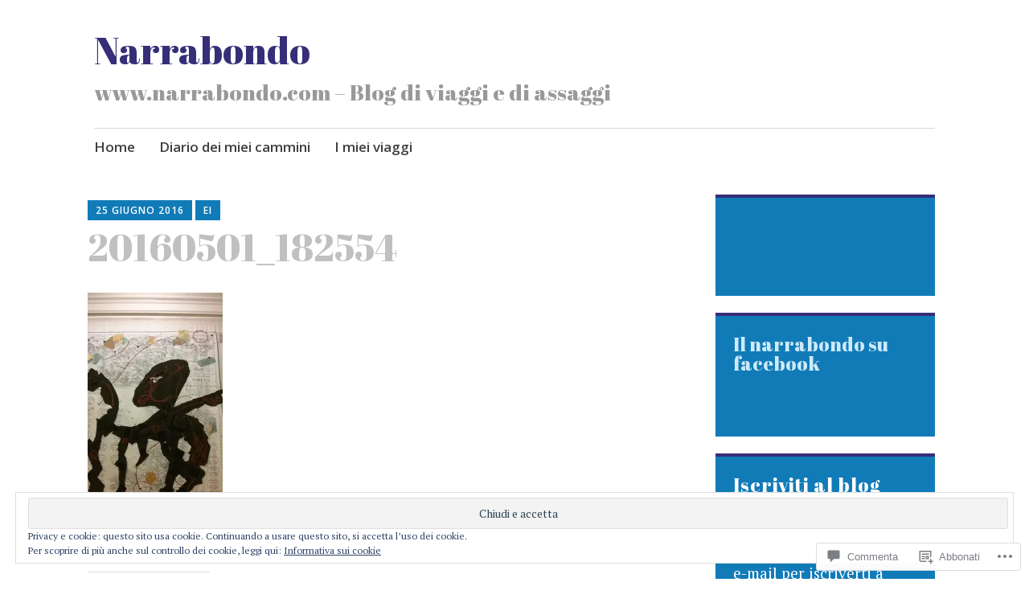

--- FILE ---
content_type: text/html; charset=UTF-8
request_url: https://narrabondo.com/2016/07/21/visita-alla-reggia-di-capodimonte/20160501_182554/
body_size: 55249
content:
<!DOCTYPE html>
<html lang="it-IT">
	<head>
		<meta charset="UTF-8">
		<meta name="viewport" content="width=device-width, initial-scale=1">
		<link rel="profile" href="http://gmpg.org/xfn/11">
	<title>20160501_182554 &#8211; Narrabondo</title>
<script type="text/javascript">
  WebFontConfig = {"google":{"families":["Abril+Fatface:r:latin,latin-ext"]},"api_url":"https:\/\/fonts-api.wp.com\/css"};
  (function() {
    var wf = document.createElement('script');
    wf.src = '/wp-content/plugins/custom-fonts/js/webfont.js';
    wf.type = 'text/javascript';
    wf.async = 'true';
    var s = document.getElementsByTagName('script')[0];
    s.parentNode.insertBefore(wf, s);
	})();
</script><style id="jetpack-custom-fonts-css">.wf-active h1{font-size:2.6em;font-style:normal;font-weight:400}.wf-active #reply-title, .wf-active .comments-title, .wf-active .widget-title, .wf-active .widgettitle, .wf-active .widget-title label, .wf-active h1, .wf-active h2, .wf-active h3, .wf-active h4, .wf-active h5, .wf-active h6{font-family:"Abril Fatface",sans-serif;font-style:normal;font-weight:400}.wf-active h1{font-size:54.6px;font-weight:400;font-style:normal}.wf-active #reply-title, .wf-active .comments-title, .wf-active .widget-title, .wf-active .widgettitle, .wf-active .widget-title label, .wf-active h2{font-size:41.6px;font-weight:400;font-style:normal}.wf-active h3{font-size:36.4px;font-weight:400;font-style:normal}.wf-active h4{font-size:27.3px;font-weight:400;font-style:normal}.wf-active h5{font-size:24.7px;font-weight:400;font-style:normal}.wf-active h6{font-size:22.1px;font-weight:400;font-style:normal}.wf-active .site-title{font-family:"Abril Fatface",sans-serif;font-size:46.8px;font-weight:400;font-style:normal}.wf-active .site-description{font-size:27.3px;font-style:normal;font-weight:400}.wf-active .archive .entry-title, .wf-active .blog .entry-title, .wf-active .search .entry-title{font-family:"Abril Fatface",sans-serif;font-size:27.3px;font-weight:400;font-style:normal}.wf-active .archive .apostrophe-2-featured .entry-title, .wf-active .blog .apostrophe-2-featured .entry-title, .wf-active .search .apostrophe-2-featured .entry-title{font-size:46.8px;font-style:normal;font-weight:400}.wf-active .widget-title, .wf-active .widgettitle, .wf-active .widget-title label{font-size:23.4px;font-style:normal;font-weight:400}.wf-active h1{font-size:46.8px;font-style:normal;font-weight:400}</style>
<meta name='robots' content='max-image-preview:large' />

<!-- Async WordPress.com Remote Login -->
<script id="wpcom_remote_login_js">
var wpcom_remote_login_extra_auth = '';
function wpcom_remote_login_remove_dom_node_id( element_id ) {
	var dom_node = document.getElementById( element_id );
	if ( dom_node ) { dom_node.parentNode.removeChild( dom_node ); }
}
function wpcom_remote_login_remove_dom_node_classes( class_name ) {
	var dom_nodes = document.querySelectorAll( '.' + class_name );
	for ( var i = 0; i < dom_nodes.length; i++ ) {
		dom_nodes[ i ].parentNode.removeChild( dom_nodes[ i ] );
	}
}
function wpcom_remote_login_final_cleanup() {
	wpcom_remote_login_remove_dom_node_classes( "wpcom_remote_login_msg" );
	wpcom_remote_login_remove_dom_node_id( "wpcom_remote_login_key" );
	wpcom_remote_login_remove_dom_node_id( "wpcom_remote_login_validate" );
	wpcom_remote_login_remove_dom_node_id( "wpcom_remote_login_js" );
	wpcom_remote_login_remove_dom_node_id( "wpcom_request_access_iframe" );
	wpcom_remote_login_remove_dom_node_id( "wpcom_request_access_styles" );
}

// Watch for messages back from the remote login
window.addEventListener( "message", function( e ) {
	if ( e.origin === "https://r-login.wordpress.com" ) {
		var data = {};
		try {
			data = JSON.parse( e.data );
		} catch( e ) {
			wpcom_remote_login_final_cleanup();
			return;
		}

		if ( data.msg === 'LOGIN' ) {
			// Clean up the login check iframe
			wpcom_remote_login_remove_dom_node_id( "wpcom_remote_login_key" );

			var id_regex = new RegExp( /^[0-9]+$/ );
			var token_regex = new RegExp( /^.*|.*|.*$/ );
			if (
				token_regex.test( data.token )
				&& id_regex.test( data.wpcomid )
			) {
				// We have everything we need to ask for a login
				var script = document.createElement( "script" );
				script.setAttribute( "id", "wpcom_remote_login_validate" );
				script.src = '/remote-login.php?wpcom_remote_login=validate'
					+ '&wpcomid=' + data.wpcomid
					+ '&token=' + encodeURIComponent( data.token )
					+ '&host=' + window.location.protocol
					+ '//' + window.location.hostname
					+ '&postid=16587'
					+ '&is_singular=';
				document.body.appendChild( script );
			}

			return;
		}

		// Safari ITP, not logged in, so redirect
		if ( data.msg === 'LOGIN-REDIRECT' ) {
			window.location = 'https://wordpress.com/log-in?redirect_to=' + window.location.href;
			return;
		}

		// Safari ITP, storage access failed, remove the request
		if ( data.msg === 'LOGIN-REMOVE' ) {
			var css_zap = 'html { -webkit-transition: margin-top 1s; transition: margin-top 1s; } /* 9001 */ html { margin-top: 0 !important; } * html body { margin-top: 0 !important; } @media screen and ( max-width: 782px ) { html { margin-top: 0 !important; } * html body { margin-top: 0 !important; } }';
			var style_zap = document.createElement( 'style' );
			style_zap.type = 'text/css';
			style_zap.appendChild( document.createTextNode( css_zap ) );
			document.body.appendChild( style_zap );

			var e = document.getElementById( 'wpcom_request_access_iframe' );
			e.parentNode.removeChild( e );

			document.cookie = 'wordpress_com_login_access=denied; path=/; max-age=31536000';

			return;
		}

		// Safari ITP
		if ( data.msg === 'REQUEST_ACCESS' ) {
			console.log( 'request access: safari' );

			// Check ITP iframe enable/disable knob
			if ( wpcom_remote_login_extra_auth !== 'safari_itp_iframe' ) {
				return;
			}

			// If we are in a "private window" there is no ITP.
			var private_window = false;
			try {
				var opendb = window.openDatabase( null, null, null, null );
			} catch( e ) {
				private_window = true;
			}

			if ( private_window ) {
				console.log( 'private window' );
				return;
			}

			var iframe = document.createElement( 'iframe' );
			iframe.id = 'wpcom_request_access_iframe';
			iframe.setAttribute( 'scrolling', 'no' );
			iframe.setAttribute( 'sandbox', 'allow-storage-access-by-user-activation allow-scripts allow-same-origin allow-top-navigation-by-user-activation' );
			iframe.src = 'https://r-login.wordpress.com/remote-login.php?wpcom_remote_login=request_access&origin=' + encodeURIComponent( data.origin ) + '&wpcomid=' + encodeURIComponent( data.wpcomid );

			var css = 'html { -webkit-transition: margin-top 1s; transition: margin-top 1s; } /* 9001 */ html { margin-top: 46px !important; } * html body { margin-top: 46px !important; } @media screen and ( max-width: 660px ) { html { margin-top: 71px !important; } * html body { margin-top: 71px !important; } #wpcom_request_access_iframe { display: block; height: 71px !important; } } #wpcom_request_access_iframe { border: 0px; height: 46px; position: fixed; top: 0; left: 0; width: 100%; min-width: 100%; z-index: 99999; background: #23282d; } ';

			var style = document.createElement( 'style' );
			style.type = 'text/css';
			style.id = 'wpcom_request_access_styles';
			style.appendChild( document.createTextNode( css ) );
			document.body.appendChild( style );

			document.body.appendChild( iframe );
		}

		if ( data.msg === 'DONE' ) {
			wpcom_remote_login_final_cleanup();
		}
	}
}, false );

// Inject the remote login iframe after the page has had a chance to load
// more critical resources
window.addEventListener( "DOMContentLoaded", function( e ) {
	var iframe = document.createElement( "iframe" );
	iframe.style.display = "none";
	iframe.setAttribute( "scrolling", "no" );
	iframe.setAttribute( "id", "wpcom_remote_login_key" );
	iframe.src = "https://r-login.wordpress.com/remote-login.php"
		+ "?wpcom_remote_login=key"
		+ "&origin=aHR0cHM6Ly9uYXJyYWJvbmRvLmNvbQ%3D%3D"
		+ "&wpcomid=79858259"
		+ "&time=" + Math.floor( Date.now() / 1000 );
	document.body.appendChild( iframe );
}, false );
</script>
<link rel='dns-prefetch' href='//s0.wp.com' />
<link rel='dns-prefetch' href='//widgets.wp.com' />
<link rel='dns-prefetch' href='//wordpress.com' />
<link rel='dns-prefetch' href='//fonts-api.wp.com' />
<link rel='dns-prefetch' href='//af.pubmine.com' />
<link rel="alternate" type="application/rss+xml" title="Narrabondo &raquo; Feed" href="https://narrabondo.com/feed/" />
<link rel="alternate" type="application/rss+xml" title="Narrabondo &raquo; Feed dei commenti" href="https://narrabondo.com/comments/feed/" />
<link rel="alternate" type="application/rss+xml" title="Narrabondo &raquo; 20160501_182554 Feed dei commenti" href="https://narrabondo.com/2016/07/21/visita-alla-reggia-di-capodimonte/20160501_182554/feed/" />
	<script type="text/javascript">
		/* <![CDATA[ */
		function addLoadEvent(func) {
			var oldonload = window.onload;
			if (typeof window.onload != 'function') {
				window.onload = func;
			} else {
				window.onload = function () {
					oldonload();
					func();
				}
			}
		}
		/* ]]> */
	</script>
	<link crossorigin='anonymous' rel='stylesheet' id='all-css-0-1' href='/_static/??/wp-content/mu-plugins/widgets/eu-cookie-law/templates/style.css,/wp-content/mu-plugins/likes/jetpack-likes.css?m=1743883414j&cssminify=yes' type='text/css' media='all' />
<style id='wp-emoji-styles-inline-css'>

	img.wp-smiley, img.emoji {
		display: inline !important;
		border: none !important;
		box-shadow: none !important;
		height: 1em !important;
		width: 1em !important;
		margin: 0 0.07em !important;
		vertical-align: -0.1em !important;
		background: none !important;
		padding: 0 !important;
	}
/*# sourceURL=wp-emoji-styles-inline-css */
</style>
<link crossorigin='anonymous' rel='stylesheet' id='all-css-2-1' href='/wp-content/plugins/gutenberg-core/v22.2.0/build/styles/block-library/style.css?m=1764855221i&cssminify=yes' type='text/css' media='all' />
<style id='wp-block-library-inline-css'>
.has-text-align-justify {
	text-align:justify;
}
.has-text-align-justify{text-align:justify;}

/*# sourceURL=wp-block-library-inline-css */
</style><style id='global-styles-inline-css'>
:root{--wp--preset--aspect-ratio--square: 1;--wp--preset--aspect-ratio--4-3: 4/3;--wp--preset--aspect-ratio--3-4: 3/4;--wp--preset--aspect-ratio--3-2: 3/2;--wp--preset--aspect-ratio--2-3: 2/3;--wp--preset--aspect-ratio--16-9: 16/9;--wp--preset--aspect-ratio--9-16: 9/16;--wp--preset--color--black: #404040;--wp--preset--color--cyan-bluish-gray: #abb8c3;--wp--preset--color--white: #ffffff;--wp--preset--color--pale-pink: #f78da7;--wp--preset--color--vivid-red: #cf2e2e;--wp--preset--color--luminous-vivid-orange: #ff6900;--wp--preset--color--luminous-vivid-amber: #fcb900;--wp--preset--color--light-green-cyan: #7bdcb5;--wp--preset--color--vivid-green-cyan: #00d084;--wp--preset--color--pale-cyan-blue: #8ed1fc;--wp--preset--color--vivid-cyan-blue: #0693e3;--wp--preset--color--vivid-purple: #9b51e0;--wp--preset--color--dark-gray: #686868;--wp--preset--color--medium-gray: #999999;--wp--preset--color--light-gray: #d9d9d9;--wp--preset--color--blue: #159ae7;--wp--preset--color--dark-blue: #362e77;--wp--preset--gradient--vivid-cyan-blue-to-vivid-purple: linear-gradient(135deg,rgb(6,147,227) 0%,rgb(155,81,224) 100%);--wp--preset--gradient--light-green-cyan-to-vivid-green-cyan: linear-gradient(135deg,rgb(122,220,180) 0%,rgb(0,208,130) 100%);--wp--preset--gradient--luminous-vivid-amber-to-luminous-vivid-orange: linear-gradient(135deg,rgb(252,185,0) 0%,rgb(255,105,0) 100%);--wp--preset--gradient--luminous-vivid-orange-to-vivid-red: linear-gradient(135deg,rgb(255,105,0) 0%,rgb(207,46,46) 100%);--wp--preset--gradient--very-light-gray-to-cyan-bluish-gray: linear-gradient(135deg,rgb(238,238,238) 0%,rgb(169,184,195) 100%);--wp--preset--gradient--cool-to-warm-spectrum: linear-gradient(135deg,rgb(74,234,220) 0%,rgb(151,120,209) 20%,rgb(207,42,186) 40%,rgb(238,44,130) 60%,rgb(251,105,98) 80%,rgb(254,248,76) 100%);--wp--preset--gradient--blush-light-purple: linear-gradient(135deg,rgb(255,206,236) 0%,rgb(152,150,240) 100%);--wp--preset--gradient--blush-bordeaux: linear-gradient(135deg,rgb(254,205,165) 0%,rgb(254,45,45) 50%,rgb(107,0,62) 100%);--wp--preset--gradient--luminous-dusk: linear-gradient(135deg,rgb(255,203,112) 0%,rgb(199,81,192) 50%,rgb(65,88,208) 100%);--wp--preset--gradient--pale-ocean: linear-gradient(135deg,rgb(255,245,203) 0%,rgb(182,227,212) 50%,rgb(51,167,181) 100%);--wp--preset--gradient--electric-grass: linear-gradient(135deg,rgb(202,248,128) 0%,rgb(113,206,126) 100%);--wp--preset--gradient--midnight: linear-gradient(135deg,rgb(2,3,129) 0%,rgb(40,116,252) 100%);--wp--preset--font-size--small: 13px;--wp--preset--font-size--medium: 20px;--wp--preset--font-size--large: 36px;--wp--preset--font-size--x-large: 42px;--wp--preset--font-family--albert-sans: 'Albert Sans', sans-serif;--wp--preset--font-family--alegreya: Alegreya, serif;--wp--preset--font-family--arvo: Arvo, serif;--wp--preset--font-family--bodoni-moda: 'Bodoni Moda', serif;--wp--preset--font-family--bricolage-grotesque: 'Bricolage Grotesque', sans-serif;--wp--preset--font-family--cabin: Cabin, sans-serif;--wp--preset--font-family--chivo: Chivo, sans-serif;--wp--preset--font-family--commissioner: Commissioner, sans-serif;--wp--preset--font-family--cormorant: Cormorant, serif;--wp--preset--font-family--courier-prime: 'Courier Prime', monospace;--wp--preset--font-family--crimson-pro: 'Crimson Pro', serif;--wp--preset--font-family--dm-mono: 'DM Mono', monospace;--wp--preset--font-family--dm-sans: 'DM Sans', sans-serif;--wp--preset--font-family--dm-serif-display: 'DM Serif Display', serif;--wp--preset--font-family--domine: Domine, serif;--wp--preset--font-family--eb-garamond: 'EB Garamond', serif;--wp--preset--font-family--epilogue: Epilogue, sans-serif;--wp--preset--font-family--fahkwang: Fahkwang, sans-serif;--wp--preset--font-family--figtree: Figtree, sans-serif;--wp--preset--font-family--fira-sans: 'Fira Sans', sans-serif;--wp--preset--font-family--fjalla-one: 'Fjalla One', sans-serif;--wp--preset--font-family--fraunces: Fraunces, serif;--wp--preset--font-family--gabarito: Gabarito, system-ui;--wp--preset--font-family--ibm-plex-mono: 'IBM Plex Mono', monospace;--wp--preset--font-family--ibm-plex-sans: 'IBM Plex Sans', sans-serif;--wp--preset--font-family--ibarra-real-nova: 'Ibarra Real Nova', serif;--wp--preset--font-family--instrument-serif: 'Instrument Serif', serif;--wp--preset--font-family--inter: Inter, sans-serif;--wp--preset--font-family--josefin-sans: 'Josefin Sans', sans-serif;--wp--preset--font-family--jost: Jost, sans-serif;--wp--preset--font-family--libre-baskerville: 'Libre Baskerville', serif;--wp--preset--font-family--libre-franklin: 'Libre Franklin', sans-serif;--wp--preset--font-family--literata: Literata, serif;--wp--preset--font-family--lora: Lora, serif;--wp--preset--font-family--merriweather: Merriweather, serif;--wp--preset--font-family--montserrat: Montserrat, sans-serif;--wp--preset--font-family--newsreader: Newsreader, serif;--wp--preset--font-family--noto-sans-mono: 'Noto Sans Mono', sans-serif;--wp--preset--font-family--nunito: Nunito, sans-serif;--wp--preset--font-family--open-sans: 'Open Sans', sans-serif;--wp--preset--font-family--overpass: Overpass, sans-serif;--wp--preset--font-family--pt-serif: 'PT Serif', serif;--wp--preset--font-family--petrona: Petrona, serif;--wp--preset--font-family--piazzolla: Piazzolla, serif;--wp--preset--font-family--playfair-display: 'Playfair Display', serif;--wp--preset--font-family--plus-jakarta-sans: 'Plus Jakarta Sans', sans-serif;--wp--preset--font-family--poppins: Poppins, sans-serif;--wp--preset--font-family--raleway: Raleway, sans-serif;--wp--preset--font-family--roboto: Roboto, sans-serif;--wp--preset--font-family--roboto-slab: 'Roboto Slab', serif;--wp--preset--font-family--rubik: Rubik, sans-serif;--wp--preset--font-family--rufina: Rufina, serif;--wp--preset--font-family--sora: Sora, sans-serif;--wp--preset--font-family--source-sans-3: 'Source Sans 3', sans-serif;--wp--preset--font-family--source-serif-4: 'Source Serif 4', serif;--wp--preset--font-family--space-mono: 'Space Mono', monospace;--wp--preset--font-family--syne: Syne, sans-serif;--wp--preset--font-family--texturina: Texturina, serif;--wp--preset--font-family--urbanist: Urbanist, sans-serif;--wp--preset--font-family--work-sans: 'Work Sans', sans-serif;--wp--preset--spacing--20: 0.44rem;--wp--preset--spacing--30: 0.67rem;--wp--preset--spacing--40: 1rem;--wp--preset--spacing--50: 1.5rem;--wp--preset--spacing--60: 2.25rem;--wp--preset--spacing--70: 3.38rem;--wp--preset--spacing--80: 5.06rem;--wp--preset--shadow--natural: 6px 6px 9px rgba(0, 0, 0, 0.2);--wp--preset--shadow--deep: 12px 12px 50px rgba(0, 0, 0, 0.4);--wp--preset--shadow--sharp: 6px 6px 0px rgba(0, 0, 0, 0.2);--wp--preset--shadow--outlined: 6px 6px 0px -3px rgb(255, 255, 255), 6px 6px rgb(0, 0, 0);--wp--preset--shadow--crisp: 6px 6px 0px rgb(0, 0, 0);}:where(.is-layout-flex){gap: 0.5em;}:where(.is-layout-grid){gap: 0.5em;}body .is-layout-flex{display: flex;}.is-layout-flex{flex-wrap: wrap;align-items: center;}.is-layout-flex > :is(*, div){margin: 0;}body .is-layout-grid{display: grid;}.is-layout-grid > :is(*, div){margin: 0;}:where(.wp-block-columns.is-layout-flex){gap: 2em;}:where(.wp-block-columns.is-layout-grid){gap: 2em;}:where(.wp-block-post-template.is-layout-flex){gap: 1.25em;}:where(.wp-block-post-template.is-layout-grid){gap: 1.25em;}.has-black-color{color: var(--wp--preset--color--black) !important;}.has-cyan-bluish-gray-color{color: var(--wp--preset--color--cyan-bluish-gray) !important;}.has-white-color{color: var(--wp--preset--color--white) !important;}.has-pale-pink-color{color: var(--wp--preset--color--pale-pink) !important;}.has-vivid-red-color{color: var(--wp--preset--color--vivid-red) !important;}.has-luminous-vivid-orange-color{color: var(--wp--preset--color--luminous-vivid-orange) !important;}.has-luminous-vivid-amber-color{color: var(--wp--preset--color--luminous-vivid-amber) !important;}.has-light-green-cyan-color{color: var(--wp--preset--color--light-green-cyan) !important;}.has-vivid-green-cyan-color{color: var(--wp--preset--color--vivid-green-cyan) !important;}.has-pale-cyan-blue-color{color: var(--wp--preset--color--pale-cyan-blue) !important;}.has-vivid-cyan-blue-color{color: var(--wp--preset--color--vivid-cyan-blue) !important;}.has-vivid-purple-color{color: var(--wp--preset--color--vivid-purple) !important;}.has-black-background-color{background-color: var(--wp--preset--color--black) !important;}.has-cyan-bluish-gray-background-color{background-color: var(--wp--preset--color--cyan-bluish-gray) !important;}.has-white-background-color{background-color: var(--wp--preset--color--white) !important;}.has-pale-pink-background-color{background-color: var(--wp--preset--color--pale-pink) !important;}.has-vivid-red-background-color{background-color: var(--wp--preset--color--vivid-red) !important;}.has-luminous-vivid-orange-background-color{background-color: var(--wp--preset--color--luminous-vivid-orange) !important;}.has-luminous-vivid-amber-background-color{background-color: var(--wp--preset--color--luminous-vivid-amber) !important;}.has-light-green-cyan-background-color{background-color: var(--wp--preset--color--light-green-cyan) !important;}.has-vivid-green-cyan-background-color{background-color: var(--wp--preset--color--vivid-green-cyan) !important;}.has-pale-cyan-blue-background-color{background-color: var(--wp--preset--color--pale-cyan-blue) !important;}.has-vivid-cyan-blue-background-color{background-color: var(--wp--preset--color--vivid-cyan-blue) !important;}.has-vivid-purple-background-color{background-color: var(--wp--preset--color--vivid-purple) !important;}.has-black-border-color{border-color: var(--wp--preset--color--black) !important;}.has-cyan-bluish-gray-border-color{border-color: var(--wp--preset--color--cyan-bluish-gray) !important;}.has-white-border-color{border-color: var(--wp--preset--color--white) !important;}.has-pale-pink-border-color{border-color: var(--wp--preset--color--pale-pink) !important;}.has-vivid-red-border-color{border-color: var(--wp--preset--color--vivid-red) !important;}.has-luminous-vivid-orange-border-color{border-color: var(--wp--preset--color--luminous-vivid-orange) !important;}.has-luminous-vivid-amber-border-color{border-color: var(--wp--preset--color--luminous-vivid-amber) !important;}.has-light-green-cyan-border-color{border-color: var(--wp--preset--color--light-green-cyan) !important;}.has-vivid-green-cyan-border-color{border-color: var(--wp--preset--color--vivid-green-cyan) !important;}.has-pale-cyan-blue-border-color{border-color: var(--wp--preset--color--pale-cyan-blue) !important;}.has-vivid-cyan-blue-border-color{border-color: var(--wp--preset--color--vivid-cyan-blue) !important;}.has-vivid-purple-border-color{border-color: var(--wp--preset--color--vivid-purple) !important;}.has-vivid-cyan-blue-to-vivid-purple-gradient-background{background: var(--wp--preset--gradient--vivid-cyan-blue-to-vivid-purple) !important;}.has-light-green-cyan-to-vivid-green-cyan-gradient-background{background: var(--wp--preset--gradient--light-green-cyan-to-vivid-green-cyan) !important;}.has-luminous-vivid-amber-to-luminous-vivid-orange-gradient-background{background: var(--wp--preset--gradient--luminous-vivid-amber-to-luminous-vivid-orange) !important;}.has-luminous-vivid-orange-to-vivid-red-gradient-background{background: var(--wp--preset--gradient--luminous-vivid-orange-to-vivid-red) !important;}.has-very-light-gray-to-cyan-bluish-gray-gradient-background{background: var(--wp--preset--gradient--very-light-gray-to-cyan-bluish-gray) !important;}.has-cool-to-warm-spectrum-gradient-background{background: var(--wp--preset--gradient--cool-to-warm-spectrum) !important;}.has-blush-light-purple-gradient-background{background: var(--wp--preset--gradient--blush-light-purple) !important;}.has-blush-bordeaux-gradient-background{background: var(--wp--preset--gradient--blush-bordeaux) !important;}.has-luminous-dusk-gradient-background{background: var(--wp--preset--gradient--luminous-dusk) !important;}.has-pale-ocean-gradient-background{background: var(--wp--preset--gradient--pale-ocean) !important;}.has-electric-grass-gradient-background{background: var(--wp--preset--gradient--electric-grass) !important;}.has-midnight-gradient-background{background: var(--wp--preset--gradient--midnight) !important;}.has-small-font-size{font-size: var(--wp--preset--font-size--small) !important;}.has-medium-font-size{font-size: var(--wp--preset--font-size--medium) !important;}.has-large-font-size{font-size: var(--wp--preset--font-size--large) !important;}.has-x-large-font-size{font-size: var(--wp--preset--font-size--x-large) !important;}.has-albert-sans-font-family{font-family: var(--wp--preset--font-family--albert-sans) !important;}.has-alegreya-font-family{font-family: var(--wp--preset--font-family--alegreya) !important;}.has-arvo-font-family{font-family: var(--wp--preset--font-family--arvo) !important;}.has-bodoni-moda-font-family{font-family: var(--wp--preset--font-family--bodoni-moda) !important;}.has-bricolage-grotesque-font-family{font-family: var(--wp--preset--font-family--bricolage-grotesque) !important;}.has-cabin-font-family{font-family: var(--wp--preset--font-family--cabin) !important;}.has-chivo-font-family{font-family: var(--wp--preset--font-family--chivo) !important;}.has-commissioner-font-family{font-family: var(--wp--preset--font-family--commissioner) !important;}.has-cormorant-font-family{font-family: var(--wp--preset--font-family--cormorant) !important;}.has-courier-prime-font-family{font-family: var(--wp--preset--font-family--courier-prime) !important;}.has-crimson-pro-font-family{font-family: var(--wp--preset--font-family--crimson-pro) !important;}.has-dm-mono-font-family{font-family: var(--wp--preset--font-family--dm-mono) !important;}.has-dm-sans-font-family{font-family: var(--wp--preset--font-family--dm-sans) !important;}.has-dm-serif-display-font-family{font-family: var(--wp--preset--font-family--dm-serif-display) !important;}.has-domine-font-family{font-family: var(--wp--preset--font-family--domine) !important;}.has-eb-garamond-font-family{font-family: var(--wp--preset--font-family--eb-garamond) !important;}.has-epilogue-font-family{font-family: var(--wp--preset--font-family--epilogue) !important;}.has-fahkwang-font-family{font-family: var(--wp--preset--font-family--fahkwang) !important;}.has-figtree-font-family{font-family: var(--wp--preset--font-family--figtree) !important;}.has-fira-sans-font-family{font-family: var(--wp--preset--font-family--fira-sans) !important;}.has-fjalla-one-font-family{font-family: var(--wp--preset--font-family--fjalla-one) !important;}.has-fraunces-font-family{font-family: var(--wp--preset--font-family--fraunces) !important;}.has-gabarito-font-family{font-family: var(--wp--preset--font-family--gabarito) !important;}.has-ibm-plex-mono-font-family{font-family: var(--wp--preset--font-family--ibm-plex-mono) !important;}.has-ibm-plex-sans-font-family{font-family: var(--wp--preset--font-family--ibm-plex-sans) !important;}.has-ibarra-real-nova-font-family{font-family: var(--wp--preset--font-family--ibarra-real-nova) !important;}.has-instrument-serif-font-family{font-family: var(--wp--preset--font-family--instrument-serif) !important;}.has-inter-font-family{font-family: var(--wp--preset--font-family--inter) !important;}.has-josefin-sans-font-family{font-family: var(--wp--preset--font-family--josefin-sans) !important;}.has-jost-font-family{font-family: var(--wp--preset--font-family--jost) !important;}.has-libre-baskerville-font-family{font-family: var(--wp--preset--font-family--libre-baskerville) !important;}.has-libre-franklin-font-family{font-family: var(--wp--preset--font-family--libre-franklin) !important;}.has-literata-font-family{font-family: var(--wp--preset--font-family--literata) !important;}.has-lora-font-family{font-family: var(--wp--preset--font-family--lora) !important;}.has-merriweather-font-family{font-family: var(--wp--preset--font-family--merriweather) !important;}.has-montserrat-font-family{font-family: var(--wp--preset--font-family--montserrat) !important;}.has-newsreader-font-family{font-family: var(--wp--preset--font-family--newsreader) !important;}.has-noto-sans-mono-font-family{font-family: var(--wp--preset--font-family--noto-sans-mono) !important;}.has-nunito-font-family{font-family: var(--wp--preset--font-family--nunito) !important;}.has-open-sans-font-family{font-family: var(--wp--preset--font-family--open-sans) !important;}.has-overpass-font-family{font-family: var(--wp--preset--font-family--overpass) !important;}.has-pt-serif-font-family{font-family: var(--wp--preset--font-family--pt-serif) !important;}.has-petrona-font-family{font-family: var(--wp--preset--font-family--petrona) !important;}.has-piazzolla-font-family{font-family: var(--wp--preset--font-family--piazzolla) !important;}.has-playfair-display-font-family{font-family: var(--wp--preset--font-family--playfair-display) !important;}.has-plus-jakarta-sans-font-family{font-family: var(--wp--preset--font-family--plus-jakarta-sans) !important;}.has-poppins-font-family{font-family: var(--wp--preset--font-family--poppins) !important;}.has-raleway-font-family{font-family: var(--wp--preset--font-family--raleway) !important;}.has-roboto-font-family{font-family: var(--wp--preset--font-family--roboto) !important;}.has-roboto-slab-font-family{font-family: var(--wp--preset--font-family--roboto-slab) !important;}.has-rubik-font-family{font-family: var(--wp--preset--font-family--rubik) !important;}.has-rufina-font-family{font-family: var(--wp--preset--font-family--rufina) !important;}.has-sora-font-family{font-family: var(--wp--preset--font-family--sora) !important;}.has-source-sans-3-font-family{font-family: var(--wp--preset--font-family--source-sans-3) !important;}.has-source-serif-4-font-family{font-family: var(--wp--preset--font-family--source-serif-4) !important;}.has-space-mono-font-family{font-family: var(--wp--preset--font-family--space-mono) !important;}.has-syne-font-family{font-family: var(--wp--preset--font-family--syne) !important;}.has-texturina-font-family{font-family: var(--wp--preset--font-family--texturina) !important;}.has-urbanist-font-family{font-family: var(--wp--preset--font-family--urbanist) !important;}.has-work-sans-font-family{font-family: var(--wp--preset--font-family--work-sans) !important;}
/*# sourceURL=global-styles-inline-css */
</style>

<style id='classic-theme-styles-inline-css'>
/*! This file is auto-generated */
.wp-block-button__link{color:#fff;background-color:#32373c;border-radius:9999px;box-shadow:none;text-decoration:none;padding:calc(.667em + 2px) calc(1.333em + 2px);font-size:1.125em}.wp-block-file__button{background:#32373c;color:#fff;text-decoration:none}
/*# sourceURL=/wp-includes/css/classic-themes.min.css */
</style>
<link crossorigin='anonymous' rel='stylesheet' id='all-css-4-1' href='/_static/??-eJx9jkEOwjAMBD9EcMqBckE8BSWpBSl1EsVO+/26qrgA4mLJuzv2wlJMyEkwCVAzZWqPmBhCrqg6FSegCcIhOpyQNHYMzAf4jS1FGeN9qchsdFJsZOSpIP/jRpTiwsuotJ/YDaCc09u8z5iGXME1yeREYvjCgGsA3+I0wIzV62sVt878uW9lbnTt+rO1p76zl3EFmp5j4Q==&cssminify=yes' type='text/css' media='all' />
<link rel='stylesheet' id='verbum-gutenberg-css-css' href='https://widgets.wp.com/verbum-block-editor/block-editor.css?ver=1738686361' media='all' />
<link crossorigin='anonymous' rel='stylesheet' id='all-css-6-1' href='/_static/??-eJyNjlELwjAMhP+QNWxO5ov4U2QrYevaJmFNGf57qxMZ6oNvd5fcx8EixjIpkkLMRkIeHCWwHGOJTHAei0sfyb4kO3BArK6001ushw1TR4yFILmHTjjpzDKiqZ/IPrD1/1eS3gJ+fW9GT6jSWf/yEJkJro4sDEg4r0N/ygf0Es9VezzUp6atmukOpZhoAQ==&cssminify=yes' type='text/css' media='all' />
<link rel='stylesheet' id='apostrophe-2-fonts-css' href='https://fonts-api.wp.com/css?family=PT+Serif%3A400%2C400italic%2C700%2C700italic%7COpen+Sans%3A300%2C300italic%2C400%2C400italic%2C600%2C600italic%2C700%2C700italic%2C800%2C800italic&#038;subset=latin%2Clatin-ext%2Ccyrillic' media='all' />
<link crossorigin='anonymous' rel='stylesheet' id='all-css-8-1' href='/_static/??-eJx9jcsKAjEMAH/IGtYH7h7Eb7El2krahCax+Peunjx5HJhhYEhI3AybgWWsqCAe4Sqs1lkyhh2UlkDtRRiGJK7bpLqBn656EPJ7aQrqUVMvYoVXujERj39+5if2ED1GWs/fyUe/1PN0nJb94TTPy+MNCTM8xA==&cssminify=yes' type='text/css' media='all' />
<style id='jetpack_facebook_likebox-inline-css'>
.widget_facebook_likebox {
	overflow: hidden;
}

/*# sourceURL=/wp-content/mu-plugins/jetpack-plugin/moon/modules/widgets/facebook-likebox/style.css */
</style>
<link crossorigin='anonymous' rel='stylesheet' id='all-css-10-1' href='/_static/??-eJzTLy/QTc7PK0nNK9HPLdUtyClNz8wr1i9KTcrJTwcy0/WTi5G5ekCujj52Temp+bo5+cmJJZn5eSgc3bScxMwikFb7XFtDE1NLExMLc0OTLACohS2q&cssminify=yes' type='text/css' media='all' />
<link crossorigin='anonymous' rel='stylesheet' id='print-css-11-1' href='/wp-content/mu-plugins/global-print/global-print.css?m=1465851035i&cssminify=yes' type='text/css' media='print' />
<style id='jetpack-global-styles-frontend-style-inline-css'>
:root { --font-headings: unset; --font-base: unset; --font-headings-default: -apple-system,BlinkMacSystemFont,"Segoe UI",Roboto,Oxygen-Sans,Ubuntu,Cantarell,"Helvetica Neue",sans-serif; --font-base-default: -apple-system,BlinkMacSystemFont,"Segoe UI",Roboto,Oxygen-Sans,Ubuntu,Cantarell,"Helvetica Neue",sans-serif;}
/*# sourceURL=jetpack-global-styles-frontend-style-inline-css */
</style>
<link crossorigin='anonymous' rel='stylesheet' id='all-css-14-1' href='/_static/??-eJyNjtEKwjAMRX/IGKaV+SJ+inRt7TLTZiwdw793k72oIHsJ90BybnDqwUkuIRdMI/Q8RsqKXSi9dY+VMYksw48cFLW1Q/DW++c7Uo57p7rD7aYbZYcqjiwDSxT9gB9baUOae1uDkaWx/K9uIh9DUZxX1gxxIA82e2DSsuW2md9QILgLs0xfuAiu6VLVp+PhbOrKdC9/Ong1&cssminify=yes' type='text/css' media='all' />
<script type="text/javascript" id="wpcom-actionbar-placeholder-js-extra">
/* <![CDATA[ */
var actionbardata = {"siteID":"79858259","postID":"16587","siteURL":"https://narrabondo.com","xhrURL":"https://narrabondo.com/wp-admin/admin-ajax.php","nonce":"c6f23b6da4","isLoggedIn":"","statusMessage":"","subsEmailDefault":"instantly","proxyScriptUrl":"https://s0.wp.com/wp-content/js/wpcom-proxy-request.js?m=1513050504i&amp;ver=20211021","shortlink":"https://wp.me/a5p4Mr-4jx","i18n":{"followedText":"I nuovi articoli del sito saranno visibili sul tuo \u003Ca href=\"https://wordpress.com/reader\"\u003EReader\u003C/a\u003E","foldBar":"Riduci la barra","unfoldBar":"Espandi la barra","shortLinkCopied":"Shortlink copiato negli appunti."}};
//# sourceURL=wpcom-actionbar-placeholder-js-extra
/* ]]> */
</script>
<script type="text/javascript" id="jetpack-mu-wpcom-settings-js-before">
/* <![CDATA[ */
var JETPACK_MU_WPCOM_SETTINGS = {"assetsUrl":"https://s0.wp.com/wp-content/mu-plugins/jetpack-mu-wpcom-plugin/moon/jetpack_vendor/automattic/jetpack-mu-wpcom/src/build/"};
//# sourceURL=jetpack-mu-wpcom-settings-js-before
/* ]]> */
</script>
<script crossorigin='anonymous' type='text/javascript'  src='/_static/??-eJyFjuEOwiAMhF/IjqjJ0B/GZ9kASQlQpLC5t3dzGk1M9Ne1ue96FWMCRbGYWIRjkX2BlOk2NY43YvYwKl+14cV012ry9JQmYPwLQUCbu2I+4VdbqJB8tRhZcO1ZZUwFad4u5D2NP/ARtTXl0baO0NeQYEDzleo92XeOsu40g/Id8/qtCkkMu0UgUgSrU55PnMNpK/cH2bbyKN0dwvdsDw=='></script>
<script type="text/javascript" id="rlt-proxy-js-after">
/* <![CDATA[ */
	rltInitialize( {"token":null,"iframeOrigins":["https:\/\/widgets.wp.com"]} );
//# sourceURL=rlt-proxy-js-after
/* ]]> */
</script>
<link rel="EditURI" type="application/rsd+xml" title="RSD" href="https://narrabondo.wordpress.com/xmlrpc.php?rsd" />
<meta name="generator" content="WordPress.com" />
<link rel="canonical" href="https://narrabondo.com/2016/07/21/visita-alla-reggia-di-capodimonte/20160501_182554/" />
<link rel='shortlink' href='https://wp.me/a5p4Mr-4jx' />
<link rel="alternate" type="application/json+oembed" href="https://public-api.wordpress.com/oembed/?format=json&amp;url=https%3A%2F%2Fnarrabondo.com%2F2016%2F07%2F21%2Fvisita-alla-reggia-di-capodimonte%2F20160501_182554%2F&amp;for=wpcom-auto-discovery" /><link rel="alternate" type="application/xml+oembed" href="https://public-api.wordpress.com/oembed/?format=xml&amp;url=https%3A%2F%2Fnarrabondo.com%2F2016%2F07%2F21%2Fvisita-alla-reggia-di-capodimonte%2F20160501_182554%2F&amp;for=wpcom-auto-discovery" />
<!-- Jetpack Open Graph Tags -->
<meta property="og:type" content="article" />
<meta property="og:title" content="20160501_182554" />
<meta property="og:url" content="https://narrabondo.com/2016/07/21/visita-alla-reggia-di-capodimonte/20160501_182554/" />
<meta property="og:description" content="Visita l&#039;articolo per saperne di più." />
<meta property="article:published_time" content="2016-06-25T13:14:39+00:00" />
<meta property="article:modified_time" content="2016-06-25T13:14:39+00:00" />
<meta property="og:site_name" content="Narrabondo" />
<meta property="og:image" content="https://narrabondo.com/wp-content/uploads/2016/06/20160501_182554.jpg" />
<meta property="og:image:alt" content="" />
<meta property="og:locale" content="it_IT" />
<meta property="article:publisher" content="https://www.facebook.com/WordPresscom" />
<meta name="twitter:creator" content="@Narrabondo" />
<meta name="twitter:site" content="@Narrabondo" />
<meta name="twitter:text:title" content="20160501_182554" />
<meta name="twitter:image" content="https://i0.wp.com/narrabondo.com/wp-content/uploads/2016/06/20160501_182554.jpg?fit=671%2C1200&#038;ssl=1&#038;w=640" />
<meta name="twitter:card" content="summary_large_image" />
<meta name="twitter:description" content="Bericht van @Narrabondo." />

<!-- End Jetpack Open Graph Tags -->
<link rel="shortcut icon" type="image/x-icon" href="https://s0.wp.com/i/favicon.ico?m=1713425267i" sizes="16x16 24x24 32x32 48x48" />
<link rel="icon" type="image/x-icon" href="https://s0.wp.com/i/favicon.ico?m=1713425267i" sizes="16x16 24x24 32x32 48x48" />
<link rel="apple-touch-icon" href="https://s0.wp.com/i/webclip.png?m=1713868326i" />
<link rel='openid.server' href='https://narrabondo.com/?openidserver=1' />
<link rel='openid.delegate' href='https://narrabondo.com/' />
<link rel="search" type="application/opensearchdescription+xml" href="https://narrabondo.com/osd.xml" title="Narrabondo" />
<link rel="search" type="application/opensearchdescription+xml" href="https://s1.wp.com/opensearch.xml" title="WordPress.com" />
<style type="text/css">.recentcomments a{display:inline !important;padding:0 !important;margin:0 !important;}</style>		<style type="text/css">
			.recentcomments a {
				display: inline !important;
				padding: 0 !important;
				margin: 0 !important;
			}

			table.recentcommentsavatartop img.avatar, table.recentcommentsavatarend img.avatar {
				border: 0px;
				margin: 0;
			}

			table.recentcommentsavatartop a, table.recentcommentsavatarend a {
				border: 0px !important;
				background-color: transparent !important;
			}

			td.recentcommentsavatarend, td.recentcommentsavatartop {
				padding: 0px 0px 1px 0px;
				margin: 0px;
			}

			td.recentcommentstextend {
				border: none !important;
				padding: 0px 0px 2px 10px;
			}

			.rtl td.recentcommentstextend {
				padding: 0px 10px 2px 0px;
			}

			td.recentcommentstexttop {
				border: none;
				padding: 0px 0px 0px 10px;
			}

			.rtl td.recentcommentstexttop {
				padding: 0px 10px 0px 0px;
			}
		</style>
		<meta name="description" content="www.narrabondo.com  -  Blog di viaggi e di assaggi" />
		<style type="text/css" id="apostrophe-2-header-css">
				</style>
		<script type="text/javascript">
/* <![CDATA[ */
var wa_client = {}; wa_client.cmd = []; wa_client.config = { 'blog_id': 79858259, 'blog_language': 'it', 'is_wordads': true, 'hosting_type': 1, 'afp_account_id': 'pub-6984668827972566', 'afp_host_id': 5038568878849053, 'theme': 'pub/apostrophe-2', '_': { 'title': 'Pubblicità', 'privacy_settings': 'Impostazioni sulla privacy' }, 'formats': [ 'belowpost', 'bottom_sticky', 'sidebar_sticky_right', 'sidebar', 'top', 'shortcode', 'gutenberg_rectangle', 'gutenberg_leaderboard', 'gutenberg_mobile_leaderboard', 'gutenberg_skyscraper' ] };
/* ]]> */
</script>
		<script type="text/javascript">

			window.doNotSellCallback = function() {

				var linkElements = [
					'a[href="https://wordpress.com/?ref=footer_blog"]',
					'a[href="https://wordpress.com/?ref=footer_website"]',
					'a[href="https://wordpress.com/?ref=vertical_footer"]',
					'a[href^="https://wordpress.com/?ref=footer_segment_"]',
				].join(',');

				var dnsLink = document.createElement( 'a' );
				dnsLink.href = 'https://wordpress.com/it/advertising-program-optout/';
				dnsLink.classList.add( 'do-not-sell-link' );
				dnsLink.rel = 'nofollow';
				dnsLink.style.marginLeft = '0.5em';
				dnsLink.textContent = 'Non vendere o condividere le mie informazioni personali';

				var creditLinks = document.querySelectorAll( linkElements );

				if ( 0 === creditLinks.length ) {
					return false;
				}

				Array.prototype.forEach.call( creditLinks, function( el ) {
					el.insertAdjacentElement( 'afterend', dnsLink );
				});

				return true;
			};

		</script>
		<script type="text/javascript">
	window.google_analytics_uacct = "UA-52447-2";
</script>

<script type="text/javascript">
	var _gaq = _gaq || [];
	_gaq.push(['_setAccount', 'UA-52447-2']);
	_gaq.push(['_gat._anonymizeIp']);
	_gaq.push(['_setDomainName', 'none']);
	_gaq.push(['_setAllowLinker', true]);
	_gaq.push(['_initData']);
	_gaq.push(['_trackPageview']);

	(function() {
		var ga = document.createElement('script'); ga.type = 'text/javascript'; ga.async = true;
		ga.src = ('https:' == document.location.protocol ? 'https://ssl' : 'http://www') + '.google-analytics.com/ga.js';
		(document.getElementsByTagName('head')[0] || document.getElementsByTagName('body')[0]).appendChild(ga);
	})();
</script>
	<link crossorigin='anonymous' rel='stylesheet' id='all-css-0-3' href='/_static/??-eJyljNEKwjAMAH/ILsyhwwfxU2RrS8lsk7CkjP29FQTxTfDtDo6DTZxnskgGpTrJNSEpLNFk8o+3Q2EmuCN5mCvmAFpn9SuKIbf4y7qC1HnVA/x+LhxqjgobhhRNoXU2pXUqH/p3aSxOWBup7Tm+drdy7cfTcBnPQ39cniXyZIs=&cssminify=yes' type='text/css' media='all' />
</head>

	<body class="attachment wp-singular attachment-template-default single single-attachment postid-16587 attachmentid-16587 attachment-jpeg wp-embed-responsive wp-theme-pubapostrophe-2 customizer-styles-applied jetpack-reblog-enabled">
		<div id="page" class="hfeed site">

			<header id="masthead" class="site-header" role="banner">
				<div class="site-branding">
										<h1 class="site-title"><a href="https://narrabondo.com/" rel="home">Narrabondo</a></h1>
					<h2 class="site-description">www.narrabondo.com  &#8211;  Blog di viaggi e di assaggi</h2>
				</div>

				<nav id="site-navigation" class="main-navigation" role="navigation">
					<a class="menu-toggle">Menu</a>
					<a class="skip-link screen-reader-text" href="#content">Salta al contenuto</a>

					<div class="apostrophe-2-navigation"><ul>
<li ><a href="https://narrabondo.com/">Home</a></li><li class="page_item page-item-1255"><a href="https://narrabondo.com/diari-dei-miei-cammini-di-santiago/">Diario dei miei cammini</a></li>
<li class="page_item page-item-4303"><a href="https://narrabondo.com/europa/">I miei viaggi</a></li>
</ul></div>

					
				</nav><!-- #site-navigation -->
			</header><!-- #masthead -->

			<div id="content" class="site-content">

	<section id="primary" class="content-area">
		<main id="main" class="site-main" role="main">

		
			<article id="post-16587" class="post-16587 attachment type-attachment status-inherit hentry">
	
	<div class="entry-meta"><span class="posted-on"><a href="https://narrabondo.com/2016/07/21/visita-alla-reggia-di-capodimonte/20160501_182554/" rel="bookmark"><time class="entry-date published updated" datetime="2016-06-25T15:14:39+02:00">25 giugno 2016</time></a></span><span class="byline"> <span class="author vcard"><a class="url fn n" href="https://narrabondo.com/author/narrab/">ei</a></span></span></div>
		<h1 class="entry-title">
		20160501_182554	</h1>

	<div class="entry-content">
		<p class="attachment"><a href='https://narrabondo.com/wp-content/uploads/2016/06/20160501_182554.jpg'><img width="168" height="300" src="https://narrabondo.com/wp-content/uploads/2016/06/20160501_182554.jpg?w=168" class="attachment-medium size-medium" alt="" decoding="async" srcset="https://narrabondo.com/wp-content/uploads/2016/06/20160501_182554.jpg?w=168 168w, https://narrabondo.com/wp-content/uploads/2016/06/20160501_182554.jpg?w=336 336w, https://narrabondo.com/wp-content/uploads/2016/06/20160501_182554.jpg?w=84 84w" sizes="(max-width: 168px) 100vw, 168px" data-attachment-id="16587" data-permalink="https://narrabondo.com/2016/07/21/visita-alla-reggia-di-capodimonte/20160501_182554/" data-orig-file="https://narrabondo.com/wp-content/uploads/2016/06/20160501_182554.jpg" data-orig-size="1824,3264" data-comments-opened="1" data-image-meta="{&quot;aperture&quot;:&quot;2.4&quot;,&quot;credit&quot;:&quot;&quot;,&quot;camera&quot;:&quot;LG-D605&quot;,&quot;caption&quot;:&quot;&quot;,&quot;created_timestamp&quot;:&quot;1462127154&quot;,&quot;copyright&quot;:&quot;&quot;,&quot;focal_length&quot;:&quot;4.6&quot;,&quot;iso&quot;:&quot;1300&quot;,&quot;shutter_speed&quot;:&quot;0.041666666666667&quot;,&quot;title&quot;:&quot;&quot;,&quot;orientation&quot;:&quot;1&quot;}" data-image-title="20160501_182554" data-image-description="" data-image-caption="" data-medium-file="https://narrabondo.com/wp-content/uploads/2016/06/20160501_182554.jpg?w=168" data-large-file="https://narrabondo.com/wp-content/uploads/2016/06/20160501_182554.jpg?w=572" /></a></p>
<div id="jp-post-flair" class="sharedaddy sd-like-enabled sd-sharing-enabled"><div class="sharedaddy sd-sharing-enabled"><div class="robots-nocontent sd-block sd-social sd-social-icon-text sd-sharing"><h3 class="sd-title">Ti è piaciuto? Condividi!</h3><div class="sd-content"><ul><li><a href="#" class="sharing-anchor sd-button share-more"><span>Condivisione</span></a></li><li class="share-end"></li></ul><div class="sharing-hidden"><div class="inner" style="display: none;"><ul><li class="share-twitter"><a rel="nofollow noopener noreferrer"
				data-shared="sharing-twitter-16587"
				class="share-twitter sd-button share-icon"
				href="https://narrabondo.com/2016/07/21/visita-alla-reggia-di-capodimonte/20160501_182554/?share=twitter"
				target="_blank"
				aria-labelledby="sharing-twitter-16587"
				>
				<span id="sharing-twitter-16587" hidden>Fai clic per condividere su X (Si apre in una nuova finestra)</span>
				<span>X</span>
			</a></li><li class="share-facebook"><a rel="nofollow noopener noreferrer"
				data-shared="sharing-facebook-16587"
				class="share-facebook sd-button share-icon"
				href="https://narrabondo.com/2016/07/21/visita-alla-reggia-di-capodimonte/20160501_182554/?share=facebook"
				target="_blank"
				aria-labelledby="sharing-facebook-16587"
				>
				<span id="sharing-facebook-16587" hidden>Fai clic per condividere su Facebook (Si apre in una nuova finestra)</span>
				<span>Facebook</span>
			</a></li><li class="share-jetpack-whatsapp"><a rel="nofollow noopener noreferrer"
				data-shared="sharing-whatsapp-16587"
				class="share-jetpack-whatsapp sd-button share-icon"
				href="https://narrabondo.com/2016/07/21/visita-alla-reggia-di-capodimonte/20160501_182554/?share=jetpack-whatsapp"
				target="_blank"
				aria-labelledby="sharing-whatsapp-16587"
				>
				<span id="sharing-whatsapp-16587" hidden>Fai clic per condividere su WhatsApp (Si apre in una nuova finestra)</span>
				<span>WhatsApp</span>
			</a></li><li class="share-end"></li></ul></div></div></div></div></div><div class='sharedaddy sd-block sd-like jetpack-likes-widget-wrapper jetpack-likes-widget-unloaded' id='like-post-wrapper-79858259-16587-6946c9902900a' data-src='//widgets.wp.com/likes/index.html?ver=20251220#blog_id=79858259&amp;post_id=16587&amp;origin=narrabondo.wordpress.com&amp;obj_id=79858259-16587-6946c9902900a&amp;domain=narrabondo.com' data-name='like-post-frame-79858259-16587-6946c9902900a' data-title='Metti Mi piace o ripubblica'><div class='likes-widget-placeholder post-likes-widget-placeholder' style='height: 55px;'><span class='button'><span>Mi piace</span></span> <span class='loading'>Caricamento...</span></div><span class='sd-text-color'></span><a class='sd-link-color'></a></div></div>			</div><!-- .entry-content -->

	<footer class="entry-footer">
				<div class="entry-author author-avatar-show">
						<div class="author-avatar">
				<img referrerpolicy="no-referrer" alt='Avatar di Sconosciuto' src='https://2.gravatar.com/avatar/8d965dd75851f6e8c738b0f7bcaabdefc03c346068b8834862649939e975816c?s=125&#038;d=&#038;r=G' srcset='https://2.gravatar.com/avatar/8d965dd75851f6e8c738b0f7bcaabdefc03c346068b8834862649939e975816c?s=125&#038;d=&#038;r=G 1x, https://2.gravatar.com/avatar/8d965dd75851f6e8c738b0f7bcaabdefc03c346068b8834862649939e975816c?s=188&#038;d=&#038;r=G 1.5x, https://2.gravatar.com/avatar/8d965dd75851f6e8c738b0f7bcaabdefc03c346068b8834862649939e975816c?s=250&#038;d=&#038;r=G 2x, https://2.gravatar.com/avatar/8d965dd75851f6e8c738b0f7bcaabdefc03c346068b8834862649939e975816c?s=375&#038;d=&#038;r=G 3x, https://2.gravatar.com/avatar/8d965dd75851f6e8c738b0f7bcaabdefc03c346068b8834862649939e975816c?s=500&#038;d=&#038;r=G 4x' class='avatar avatar-125' height='125' width='125' loading='lazy' decoding='async' />			</div><!-- .author-avatar -->
			
			<div class="author-heading">
				<h2 class="author-title">
					Pubblicato da <span class="author-name">ei</span>				</h2>
			</div><!-- .author-heading -->

			<p class="author-bio">
				A volte viaggio, altre volte mangio. Di solito respiro.
Da quando ho percorso il cammino di Santiago per la prima volta, ho  deciso che il mondo è più bello se visto a piedi.				<a class="author-link" href="https://narrabondo.com/author/narrab/" rel="author">
					Vedi tutti gli articoli di ei				</a>
			</p><!-- .author-bio -->
		</div><!-- .entry-auhtor -->
				
	<nav class="navigation post-navigation" aria-label="Articoli">
		<h2 class="screen-reader-text">Navigazione articoli</h2>
		<div class="nav-links"><div class="nav-previous"><a href="https://narrabondo.com/2016/07/21/visita-alla-reggia-di-capodimonte/" rel="prev"><span class="meta-nav">Previous</span> Visita alla reggia di Capodimonte, il sogno di Carlo di Borbone #domenicaalmuseo</a></div></div>
	</nav>	</footer><!-- .entry-footer -->

</article><!-- #post-## -->

			
<div id="comments" class="comments-area">

	
	
	
		<div id="respond" class="comment-respond">
		<h3 id="reply-title" class="comment-reply-title">Lascia un commento <small><a rel="nofollow" id="cancel-comment-reply-link" href="/2016/07/21/visita-alla-reggia-di-capodimonte/20160501_182554/#respond" style="display:none;">Cancella risposta</a></small></h3><form action="https://narrabondo.com/wp-comments-post.php" method="post" id="commentform" class="comment-form">


<div class="comment-form__verbum transparent"></div><div class="verbum-form-meta"><input type='hidden' name='comment_post_ID' value='16587' id='comment_post_ID' />
<input type='hidden' name='comment_parent' id='comment_parent' value='0' />

			<input type="hidden" name="highlander_comment_nonce" id="highlander_comment_nonce" value="1a312d59f8" />
			<input type="hidden" name="verbum_show_subscription_modal" value="" /></div><p style="display: none;"><input type="hidden" id="akismet_comment_nonce" name="akismet_comment_nonce" value="e4a0815239" /></p><p style="display: none !important;" class="akismet-fields-container" data-prefix="ak_"><label>&#916;<textarea name="ak_hp_textarea" cols="45" rows="8" maxlength="100"></textarea></label><input type="hidden" id="ak_js_1" name="ak_js" value="135"/><script type="text/javascript">
/* <![CDATA[ */
document.getElementById( "ak_js_1" ).setAttribute( "value", ( new Date() ).getTime() );
/* ]]> */
</script>
</p></form>	</div><!-- #respond -->
	<p class="akismet_comment_form_privacy_notice">Questo sito utilizza Akismet per ridurre lo spam. <a href="https://akismet.com/privacy/" target="_blank" rel="nofollow noopener">Scopri come vengono elaborati i dati derivati dai commenti</a>.</p>
</div><!-- #comments -->

		
		</main><!-- #main -->
	</section><!-- #primary -->

	<div id="secondary" class="widget-area" role="complementary">

				<div class="sidebar-primary">
			<aside id="follow_button_widget-5" class="widget widget_follow_button_widget">
		<a class="wordpress-follow-button" href="https://narrabondo.com" data-blog="79858259" data-lang="it" >Follow Narrabondo on WordPress.com</a>
		<script type="text/javascript">(function(d){ window.wpcomPlatform = {"titles":{"timelines":"Timeline incorporabili","followButton":"Pulsante \"Segui\"","wpEmbeds":"Incorporamenti di WordPress"}}; var f = d.getElementsByTagName('SCRIPT')[0], p = d.createElement('SCRIPT');p.type = 'text/javascript';p.async = true;p.src = '//widgets.wp.com/platform.js';f.parentNode.insertBefore(p,f);}(document));</script>

		</aside><aside id="facebook-likebox-15" class="widget widget_facebook_likebox"><h2 class="widget-title"><a href="https://www.facebook.com/ilnarrabondo/">Il narrabondo su facebook</a></h2>		<div id="fb-root"></div>
		<div class="fb-page" data-href="https://www.facebook.com/ilnarrabondo/" data-width="340"  data-height="432" data-hide-cover="false" data-show-facepile="true" data-tabs="false" data-hide-cta="false" data-small-header="false">
		<div class="fb-xfbml-parse-ignore"><blockquote cite="https://www.facebook.com/ilnarrabondo/"><a href="https://www.facebook.com/ilnarrabondo/">Il narrabondo su facebook</a></blockquote></div>
		</div>
		</aside><aside id="blog_subscription-9" class="widget widget_blog_subscription jetpack_subscription_widget"><h2 class="widget-title"><label for="subscribe-field">Iscriviti al blog tramite email</label></h2>

			<div class="wp-block-jetpack-subscriptions__container">
			<form
				action="https://subscribe.wordpress.com"
				method="post"
				accept-charset="utf-8"
				data-blog="79858259"
				data-post_access_level="everybody"
				id="subscribe-blog"
			>
				<p>Inserisci il tuo indirizzo e-mail per iscriverti a questo blog, e ricevere via e-mail le notifiche di nuovi post.</p>
				<p id="subscribe-email">
					<label
						id="subscribe-field-label"
						for="subscribe-field"
						class="screen-reader-text"
					>
						Indirizzo email:					</label>

					<input
							type="email"
							name="email"
							autocomplete="email"
							
							style="width: 95%; padding: 1px 10px"
							placeholder="Indirizzo email"
							value=""
							id="subscribe-field"
							required
						/>				</p>

				<p id="subscribe-submit"
									>
					<input type="hidden" name="action" value="subscribe"/>
					<input type="hidden" name="blog_id" value="79858259"/>
					<input type="hidden" name="source" value="https://narrabondo.com/2016/07/21/visita-alla-reggia-di-capodimonte/20160501_182554/"/>
					<input type="hidden" name="sub-type" value="widget"/>
					<input type="hidden" name="redirect_fragment" value="subscribe-blog"/>
					<input type="hidden" id="_wpnonce" name="_wpnonce" value="cb5d976ce8" />					<button type="submit"
													class="wp-block-button__link"
																	>
						Iscriviti					</button>
				</p>
			</form>
							<div class="wp-block-jetpack-subscriptions__subscount">
					Unisciti a 7.298 altri iscritti				</div>
						</div>
			
</aside><aside id="wpcom_instagram_widget-3" class="widget widget_wpcom_instagram_widget"><h2 class="widget-title">Instagram</h2><p>Non sono state trovate immagini Instagram.</p></aside><aside id="wp_tag_cloud-9" class="widget wp_widget_tag_cloud"><h2 class="widget-title">Argomenti</h2><a href="https://narrabondo.com/tag/albania/" class="tag-cloud-link tag-link-115992 tag-link-position-1" style="font-size: 8.9411764705882pt;" aria-label="Albania (5 elementi)">Albania</a>
<a href="https://narrabondo.com/tag/alicante/" class="tag-cloud-link tag-link-349648 tag-link-position-2" style="font-size: 12.823529411765pt;" aria-label="Alicante (12 elementi)">Alicante</a>
<a href="https://narrabondo.com/tag/amalfi/" class="tag-cloud-link tag-link-811911 tag-link-position-3" style="font-size: 18.470588235294pt;" aria-label="amalfi (38 elementi)">amalfi</a>
<a href="https://narrabondo.com/tag/america/" class="tag-cloud-link tag-link-8055 tag-link-position-4" style="font-size: 17.647058823529pt;" aria-label="america (32 elementi)">america</a>
<a href="https://narrabondo.com/tag/america-latina/" class="tag-cloud-link tag-link-17212 tag-link-position-5" style="font-size: 9.7647058823529pt;" aria-label="america latina (6 elementi)">america latina</a>
<a href="https://narrabondo.com/tag/andalusia/" class="tag-cloud-link tag-link-147571 tag-link-position-6" style="font-size: 13.647058823529pt;" aria-label="andalusia (14 elementi)">andalusia</a>
<a href="https://narrabondo.com/tag/argentina/" class="tag-cloud-link tag-link-18939 tag-link-position-7" style="font-size: 10.941176470588pt;" aria-label="argentina (8 elementi)">argentina</a>
<a href="https://narrabondo.com/tag/barcellona/" class="tag-cloud-link tag-link-152158 tag-link-position-8" style="font-size: 9.7647058823529pt;" aria-label="Barcellona (6 elementi)">Barcellona</a>
<a href="https://narrabondo.com/tag/belgio-e-olanda/" class="tag-cloud-link tag-link-250827589 tag-link-position-9" style="font-size: 11.529411764706pt;" aria-label="Belgio e Olanda (9 elementi)">Belgio e Olanda</a>
<a href="https://narrabondo.com/tag/benevento/" class="tag-cloud-link tag-link-754380 tag-link-position-10" style="font-size: 8pt;" aria-label="Benevento (4 elementi)">Benevento</a>
<a href="https://narrabondo.com/tag/breslavia/" class="tag-cloud-link tag-link-12586791 tag-link-position-11" style="font-size: 8pt;" aria-label="Breslavia (4 elementi)">Breslavia</a>
<a href="https://narrabondo.com/tag/budapest/" class="tag-cloud-link tag-link-12625 tag-link-position-12" style="font-size: 10.352941176471pt;" aria-label="budapest (7 elementi)">budapest</a>
<a href="https://narrabondo.com/tag/caminito-francese-2015/" class="tag-cloud-link tag-link-383841269 tag-link-position-13" style="font-size: 8.9411764705882pt;" aria-label="caminito francese 2015 (5 elementi)">caminito francese 2015</a>
<a href="https://narrabondo.com/tag/cammino-del-nord/" class="tag-cloud-link tag-link-116148435 tag-link-position-14" style="font-size: 8.9411764705882pt;" aria-label="cammino del nord (5 elementi)">cammino del nord</a>
<a href="https://narrabondo.com/tag/cammino-di-santiago/" class="tag-cloud-link tag-link-1883767 tag-link-position-15" style="font-size: 14.235294117647pt;" aria-label="cammino di santiago (16 elementi)">cammino di santiago</a>
<a href="https://narrabondo.com/tag/cammino-francese/" class="tag-cloud-link tag-link-162431492 tag-link-position-16" style="font-size: 10.352941176471pt;" aria-label="cammino francese (7 elementi)">cammino francese</a>
<a href="https://narrabondo.com/tag/cammino-portoghese/" class="tag-cloud-link tag-link-4355552 tag-link-position-17" style="font-size: 10.352941176471pt;" aria-label="cammino portoghese (7 elementi)">cammino portoghese</a>
<a href="https://narrabondo.com/tag/campania/" class="tag-cloud-link tag-link-182312 tag-link-position-18" style="font-size: 20.705882352941pt;" aria-label="campania (59 elementi)">campania</a>
<a href="https://narrabondo.com/tag/caserta/" class="tag-cloud-link tag-link-398277 tag-link-position-19" style="font-size: 10.352941176471pt;" aria-label="caserta (7 elementi)">caserta</a>
<a href="https://narrabondo.com/tag/castilla-y-leon/" class="tag-cloud-link tag-link-84850 tag-link-position-20" style="font-size: 9.7647058823529pt;" aria-label="Castilla y Leon (6 elementi)">Castilla y Leon</a>
<a href="https://narrabondo.com/tag/cilento/" class="tag-cloud-link tag-link-296548 tag-link-position-21" style="font-size: 10.352941176471pt;" aria-label="Cilento (7 elementi)">Cilento</a>
<a href="https://narrabondo.com/tag/coimbra/" class="tag-cloud-link tag-link-16628 tag-link-position-22" style="font-size: 8pt;" aria-label="Coimbra (4 elementi)">Coimbra</a>
<a href="https://narrabondo.com/tag/cosa-vedere-in-italia/" class="tag-cloud-link tag-link-240863672 tag-link-position-23" style="font-size: 18.117647058824pt;" aria-label="cosa vedere in italia (35 elementi)">cosa vedere in italia</a>
<a href="https://narrabondo.com/tag/cosa-visitare/" class="tag-cloud-link tag-link-3173398 tag-link-position-24" style="font-size: 8.9411764705882pt;" aria-label="cosa visitare (5 elementi)">cosa visitare</a>
<a href="https://narrabondo.com/tag/cosa-visitare-in-campania/" class="tag-cloud-link tag-link-41656057 tag-link-position-25" style="font-size: 17.764705882353pt;" aria-label="Cosa visitare in Campania (33 elementi)">Cosa visitare in Campania</a>
<a href="https://narrabondo.com/tag/cosa-visitare-nelle-due-sicilie/" class="tag-cloud-link tag-link-316046954 tag-link-position-26" style="font-size: 14.823529411765pt;" aria-label="cosa visitare nelle Due Sicilie (18 elementi)">cosa visitare nelle Due Sicilie</a>
<a href="https://narrabondo.com/tag/costa-amalfitana/" class="tag-cloud-link tag-link-472635 tag-link-position-27" style="font-size: 12pt;" aria-label="costa amalfitana (10 elementi)">costa amalfitana</a>
<a href="https://narrabondo.com/tag/costiera-amalfitana/" class="tag-cloud-link tag-link-638070 tag-link-position-28" style="font-size: 15.058823529412pt;" aria-label="costiera amalfitana (19 elementi)">costiera amalfitana</a>
<a href="https://narrabondo.com/tag/cracovia/" class="tag-cloud-link tag-link-1070836 tag-link-position-29" style="font-size: 8.9411764705882pt;" aria-label="Cracovia (5 elementi)">Cracovia</a>
<a href="https://narrabondo.com/tag/diario-di-viaggio/" class="tag-cloud-link tag-link-225080 tag-link-position-30" style="font-size: 12pt;" aria-label="diario di viaggio (10 elementi)">diario di viaggio</a>
<a href="https://narrabondo.com/tag/dove-mangiare-a-napoli/" class="tag-cloud-link tag-link-24347614 tag-link-position-31" style="font-size: 14.823529411765pt;" aria-label="Dove mangiare a Napoli (18 elementi)">Dove mangiare a Napoli</a>
<a href="https://narrabondo.com/tag/dove-mangiare-a-roma/" class="tag-cloud-link tag-link-18158197 tag-link-position-32" style="font-size: 15.529411764706pt;" aria-label="dove mangiare a Roma (21 elementi)">dove mangiare a Roma</a>
<a href="https://narrabondo.com/tag/dove-mangiare-a-salerno/" class="tag-cloud-link tag-link-707372127 tag-link-position-33" style="font-size: 8.9411764705882pt;" aria-label="dove mangiare a Salerno (5 elementi)">dove mangiare a Salerno</a>
<a href="https://narrabondo.com/tag/dresda/" class="tag-cloud-link tag-link-2128298 tag-link-position-34" style="font-size: 8pt;" aria-label="Dresda (4 elementi)">Dresda</a>
<a href="https://narrabondo.com/tag/dublino/" class="tag-cloud-link tag-link-877941 tag-link-position-35" style="font-size: 8pt;" aria-label="Dublino (4 elementi)">Dublino</a>
<a href="https://narrabondo.com/tag/espanol/" class="tag-cloud-link tag-link-10753 tag-link-position-36" style="font-size: 16pt;" aria-label="Español (23 elementi)">Español</a>
<a href="https://narrabondo.com/tag/europa-dellest/" class="tag-cloud-link tag-link-5897922 tag-link-position-37" style="font-size: 14.823529411765pt;" aria-label="europa dell&#039;est (18 elementi)">europa dell&#039;est</a>
<a href="https://narrabondo.com/tag/firenze/" class="tag-cloud-link tag-link-60243 tag-link-position-38" style="font-size: 10.352941176471pt;" aria-label="Firenze (7 elementi)">Firenze</a>
<a href="https://narrabondo.com/tag/francia/" class="tag-cloud-link tag-link-25438 tag-link-position-39" style="font-size: 9.7647058823529pt;" aria-label="Francia (6 elementi)">Francia</a>
<a href="https://narrabondo.com/tag/frasi/" class="tag-cloud-link tag-link-174217 tag-link-position-40" style="font-size: 8pt;" aria-label="frasi (4 elementi)">frasi</a>
<a href="https://narrabondo.com/tag/galizia/" class="tag-cloud-link tag-link-1895015 tag-link-position-41" style="font-size: 14.588235294118pt;" aria-label="galizia (17 elementi)">galizia</a>
<a href="https://narrabondo.com/tag/gargano/" class="tag-cloud-link tag-link-1206668 tag-link-position-42" style="font-size: 8.9411764705882pt;" aria-label="gargano (5 elementi)">gargano</a>
<a href="https://narrabondo.com/tag/germania/" class="tag-cloud-link tag-link-72039 tag-link-position-43" style="font-size: 12pt;" aria-label="Germania (10 elementi)">Germania</a>
<a href="https://narrabondo.com/tag/grecia/" class="tag-cloud-link tag-link-188818 tag-link-position-44" style="font-size: 11.529411764706pt;" aria-label="Grecia (9 elementi)">Grecia</a>
<a href="https://narrabondo.com/tag/informazioni-sul-cammino/" class="tag-cloud-link tag-link-315297024 tag-link-position-45" style="font-size: 10.352941176471pt;" aria-label="informazioni sul cammino (7 elementi)">informazioni sul cammino</a>
<a href="https://narrabondo.com/tag/inghilterra/" class="tag-cloud-link tag-link-208182 tag-link-position-46" style="font-size: 14.588235294118pt;" aria-label="Inghilterra (17 elementi)">Inghilterra</a>
<a href="https://narrabondo.com/tag/interviste/" class="tag-cloud-link tag-link-21751 tag-link-position-47" style="font-size: 8pt;" aria-label="interviste (4 elementi)">interviste</a>
<a href="https://narrabondo.com/tag/irlanda/" class="tag-cloud-link tag-link-106489 tag-link-position-48" style="font-size: 12.470588235294pt;" aria-label="Irlanda (11 elementi)">Irlanda</a>
<a href="https://narrabondo.com/tag/irlandainbicicletta/" class="tag-cloud-link tag-link-462291719 tag-link-position-49" style="font-size: 10.941176470588pt;" aria-label="irlandainbicicletta (8 elementi)">irlandainbicicletta</a>
<a href="https://narrabondo.com/tag/lazio/" class="tag-cloud-link tag-link-182315 tag-link-position-50" style="font-size: 14.588235294118pt;" aria-label="lazio (17 elementi)">lazio</a>
<a href="https://narrabondo.com/tag/lisbona/" class="tag-cloud-link tag-link-1260175 tag-link-position-51" style="font-size: 10.352941176471pt;" aria-label="Lisbona (7 elementi)">Lisbona</a>
<a href="https://narrabondo.com/tag/londra/" class="tag-cloud-link tag-link-150777 tag-link-position-52" style="font-size: 10.352941176471pt;" aria-label="Londra (7 elementi)">Londra</a>
<a href="https://narrabondo.com/tag/lucania/" class="tag-cloud-link tag-link-632791 tag-link-position-53" style="font-size: 12.470588235294pt;" aria-label="Lucania (11 elementi)">Lucania</a>
<a href="https://narrabondo.com/tag/madrid/" class="tag-cloud-link tag-link-3544 tag-link-position-54" style="font-size: 12.823529411765pt;" aria-label="Madrid (12 elementi)">Madrid</a>
<a href="https://narrabondo.com/tag/maiori/" class="tag-cloud-link tag-link-5294142 tag-link-position-55" style="font-size: 9.7647058823529pt;" aria-label="maiori (6 elementi)">maiori</a>
<a href="https://narrabondo.com/tag/mangiare/" class="tag-cloud-link tag-link-138651 tag-link-position-56" style="font-size: 8.9411764705882pt;" aria-label="mangiare (5 elementi)">mangiare</a>
<a href="https://narrabondo.com/tag/mia-vita/" class="tag-cloud-link tag-link-613291 tag-link-position-57" style="font-size: 10.941176470588pt;" aria-label="mia vita (8 elementi)">mia vita</a>
<a href="https://narrabondo.com/tag/napoles/" class="tag-cloud-link tag-link-591130 tag-link-position-58" style="font-size: 8.9411764705882pt;" aria-label="Napoles (5 elementi)">Napoles</a>
<a href="https://narrabondo.com/tag/napoli/" class="tag-cloud-link tag-link-149084 tag-link-position-59" style="font-size: 19.882352941176pt;" aria-label="Napoli (50 elementi)">Napoli</a>
<a href="https://narrabondo.com/tag/nicaragua/" class="tag-cloud-link tag-link-162301 tag-link-position-60" style="font-size: 8.9411764705882pt;" aria-label="nicaragua (5 elementi)">nicaragua</a>
<a href="https://narrabondo.com/tag/palermo/" class="tag-cloud-link tag-link-55126 tag-link-position-61" style="font-size: 9.7647058823529pt;" aria-label="Palermo (6 elementi)">Palermo</a>
<a href="https://narrabondo.com/tag/pensieri/" class="tag-cloud-link tag-link-469 tag-link-position-62" style="font-size: 13.647058823529pt;" aria-label="pensieri (14 elementi)">pensieri</a>
<a href="https://narrabondo.com/tag/peru/" class="tag-cloud-link tag-link-36547 tag-link-position-63" style="font-size: 15.529411764706pt;" aria-label="Perù (21 elementi)">Perù</a>
<a href="https://narrabondo.com/tag/pizzerie/" class="tag-cloud-link tag-link-551409 tag-link-position-64" style="font-size: 13.882352941176pt;" aria-label="pizzerie (15 elementi)">pizzerie</a>
<a href="https://narrabondo.com/tag/pizzerie-napoli/" class="tag-cloud-link tag-link-22874322 tag-link-position-65" style="font-size: 10.352941176471pt;" aria-label="pizzerie napoli (7 elementi)">pizzerie napoli</a>
<a href="https://narrabondo.com/tag/poesie/" class="tag-cloud-link tag-link-14831 tag-link-position-66" style="font-size: 10.352941176471pt;" aria-label="poesie (7 elementi)">poesie</a>
<a href="https://narrabondo.com/tag/politica/" class="tag-cloud-link tag-link-798 tag-link-position-67" style="font-size: 8pt;" aria-label="politica (4 elementi)">politica</a>
<a href="https://narrabondo.com/tag/polonia/" class="tag-cloud-link tag-link-132324 tag-link-position-68" style="font-size: 11.529411764706pt;" aria-label="Polonia (9 elementi)">Polonia</a>
<a href="https://narrabondo.com/tag/porto/" class="tag-cloud-link tag-link-16624 tag-link-position-69" style="font-size: 8.9411764705882pt;" aria-label="porto (5 elementi)">porto</a>
<a href="https://narrabondo.com/tag/portogallo/" class="tag-cloud-link tag-link-72071 tag-link-position-70" style="font-size: 15.294117647059pt;" aria-label="Portogallo (20 elementi)">Portogallo</a>
<a href="https://narrabondo.com/tag/positano/" class="tag-cloud-link tag-link-638073 tag-link-position-71" style="font-size: 9.7647058823529pt;" aria-label="Positano (6 elementi)">Positano</a>
<a href="https://narrabondo.com/tag/praga/" class="tag-cloud-link tag-link-329678 tag-link-position-72" style="font-size: 10.352941176471pt;" aria-label="praga (7 elementi)">praga</a>
<a href="https://narrabondo.com/tag/puglia/" class="tag-cloud-link tag-link-182320 tag-link-position-73" style="font-size: 12.470588235294pt;" aria-label="puglia (11 elementi)">puglia</a>
<a href="https://narrabondo.com/tag/racconti-di-viaggio/" class="tag-cloud-link tag-link-167435 tag-link-position-74" style="font-size: 14.235294117647pt;" aria-label="racconti di viaggio (16 elementi)">racconti di viaggio</a>
<a href="https://narrabondo.com/tag/ravello/" class="tag-cloud-link tag-link-1512405 tag-link-position-75" style="font-size: 8.9411764705882pt;" aria-label="ravello (5 elementi)">ravello</a>
<a href="https://narrabondo.com/tag/ricordi/" class="tag-cloud-link tag-link-2797 tag-link-position-76" style="font-size: 10.352941176471pt;" aria-label="Ricordi (7 elementi)">Ricordi</a>
<a href="https://narrabondo.com/tag/riflessioni/" class="tag-cloud-link tag-link-3703 tag-link-position-77" style="font-size: 14.235294117647pt;" aria-label="riflessioni (16 elementi)">riflessioni</a>
<a href="https://narrabondo.com/tag/ristoranti/" class="tag-cloud-link tag-link-133462 tag-link-position-78" style="font-size: 17.294117647059pt;" aria-label="Ristoranti (30 elementi)">Ristoranti</a>
<a href="https://narrabondo.com/tag/ristoranti-campania/" class="tag-cloud-link tag-link-45511763 tag-link-position-79" style="font-size: 10.352941176471pt;" aria-label="ristoranti campania (7 elementi)">ristoranti campania</a>
<a href="https://narrabondo.com/tag/ristoranti-costiera-amalfitana/" class="tag-cloud-link tag-link-159944890 tag-link-position-80" style="font-size: 15.294117647059pt;" aria-label="ristoranti costiera amalfitana (20 elementi)">ristoranti costiera amalfitana</a>
<a href="https://narrabondo.com/tag/roma/" class="tag-cloud-link tag-link-62801 tag-link-position-81" style="font-size: 14.588235294118pt;" aria-label="roma (17 elementi)">roma</a>
<a href="https://narrabondo.com/tag/salamanca/" class="tag-cloud-link tag-link-63729 tag-link-position-82" style="font-size: 9.7647058823529pt;" aria-label="salamanca (6 elementi)">salamanca</a>
<a href="https://narrabondo.com/tag/salerno/" class="tag-cloud-link tag-link-413389 tag-link-position-83" style="font-size: 11.529411764706pt;" aria-label="salerno (9 elementi)">salerno</a>
<a href="https://narrabondo.com/tag/sannio/" class="tag-cloud-link tag-link-1466142 tag-link-position-84" style="font-size: 8pt;" aria-label="sannio (4 elementi)">sannio</a>
<a href="https://narrabondo.com/tag/santiago-de-compostela/" class="tag-cloud-link tag-link-321543 tag-link-position-85" style="font-size: 10.352941176471pt;" aria-label="santiago de compostela (7 elementi)">santiago de compostela</a>
<a href="https://narrabondo.com/tag/segovia/" class="tag-cloud-link tag-link-220239 tag-link-position-86" style="font-size: 8.9411764705882pt;" aria-label="Segovia (5 elementi)">Segovia</a>
<a href="https://narrabondo.com/tag/sicilia/" class="tag-cloud-link tag-link-182321 tag-link-position-87" style="font-size: 15.764705882353pt;" aria-label="Sicilia (22 elementi)">Sicilia</a>
<a href="https://narrabondo.com/tag/sintra/" class="tag-cloud-link tag-link-16640 tag-link-position-88" style="font-size: 8pt;" aria-label="Sintra (4 elementi)">Sintra</a>
<a href="https://narrabondo.com/tag/siviglia/" class="tag-cloud-link tag-link-1137371 tag-link-position-89" style="font-size: 10.352941176471pt;" aria-label="siviglia (7 elementi)">siviglia</a>
<a href="https://narrabondo.com/tag/sorrento/" class="tag-cloud-link tag-link-31483 tag-link-position-90" style="font-size: 10.941176470588pt;" aria-label="Sorrento (8 elementi)">Sorrento</a>
<a href="https://narrabondo.com/tag/spagna/" class="tag-cloud-link tag-link-72070 tag-link-position-91" style="font-size: 22pt;" aria-label="spagna (76 elementi)">spagna</a>
<a href="https://narrabondo.com/tag/toscana/" class="tag-cloud-link tag-link-162422 tag-link-position-92" style="font-size: 14.588235294118pt;" aria-label="Toscana (17 elementi)">Toscana</a>
<a href="https://narrabondo.com/tag/trentino-alto-adige/" class="tag-cloud-link tag-link-182322 tag-link-position-93" style="font-size: 8.9411764705882pt;" aria-label="Trentino Alto Adige (5 elementi)">Trentino Alto Adige</a>
<a href="https://narrabondo.com/tag/umbria/" class="tag-cloud-link tag-link-162421 tag-link-position-94" style="font-size: 16.941176470588pt;" aria-label="umbria (28 elementi)">umbria</a>
<a href="https://narrabondo.com/tag/usa/" class="tag-cloud-link tag-link-699 tag-link-position-95" style="font-size: 8.9411764705882pt;" aria-label="Usa (5 elementi)">Usa</a>
<a href="https://narrabondo.com/tag/valencia/" class="tag-cloud-link tag-link-14335 tag-link-position-96" style="font-size: 10.941176470588pt;" aria-label="Valencia (8 elementi)">Valencia</a>
<a href="https://narrabondo.com/tag/via-francigena/" class="tag-cloud-link tag-link-1171844 tag-link-position-97" style="font-size: 9.7647058823529pt;" aria-label="via francigena (6 elementi)">via francigena</a>
<a href="https://narrabondo.com/tag/vietri-sul-mare/" class="tag-cloud-link tag-link-5294145 tag-link-position-98" style="font-size: 8pt;" aria-label="vietri sul mare (4 elementi)">vietri sul mare</a>
<a href="https://narrabondo.com/tag/volo-cancellato-o-in-ritardo/" class="tag-cloud-link tag-link-425086739 tag-link-position-99" style="font-size: 8pt;" aria-label="volo cancellato o in ritardo (4 elementi)">volo cancellato o in ritardo</a>
<a href="https://narrabondo.com/tag/vomero/" class="tag-cloud-link tag-link-1265713 tag-link-position-100" style="font-size: 9.7647058823529pt;" aria-label="vomero (6 elementi)">vomero</a></aside><aside id="jetpack_my_community-7" class="widget widget_jetpack_my_community"><div class='widgets-multi-column-grid'><ul><li><a href="https://www.viaggiatorenonpercaso.com/"><img referrerpolicy="no-referrer" alt='Avatar di Fausto Luciano Pellino - Viaggiatore non per caso' src='https://1.gravatar.com/avatar/19333fcec366280950c04bcd218ebc6df74dd51738e673f7704c39be25991ba8?s=48&#038;d=&#038;r=G' srcset='https://1.gravatar.com/avatar/19333fcec366280950c04bcd218ebc6df74dd51738e673f7704c39be25991ba8?s=48&#038;d=&#038;r=G 1x, https://1.gravatar.com/avatar/19333fcec366280950c04bcd218ebc6df74dd51738e673f7704c39be25991ba8?s=72&#038;d=&#038;r=G 1.5x, https://1.gravatar.com/avatar/19333fcec366280950c04bcd218ebc6df74dd51738e673f7704c39be25991ba8?s=96&#038;d=&#038;r=G 2x, https://1.gravatar.com/avatar/19333fcec366280950c04bcd218ebc6df74dd51738e673f7704c39be25991ba8?s=144&#038;d=&#038;r=G 3x, https://1.gravatar.com/avatar/19333fcec366280950c04bcd218ebc6df74dd51738e673f7704c39be25991ba8?s=192&#038;d=&#038;r=G 4x' class='avatar avatar-48' height='48' width='48' loading='lazy' decoding='async' /></a></li><li><a href="https://danieleconicella.altervista.org"><img referrerpolicy="no-referrer" alt='Avatar di Sconosciuto' src='https://2.gravatar.com/avatar/bab04bbbf0a145a9bdb03b1e2fad2d86cd7fac1744edb17aaaaf55ccd4e2f32c?s=48&#038;d=&#038;r=G' srcset='https://2.gravatar.com/avatar/bab04bbbf0a145a9bdb03b1e2fad2d86cd7fac1744edb17aaaaf55ccd4e2f32c?s=48&#038;d=&#038;r=G 1x, https://2.gravatar.com/avatar/bab04bbbf0a145a9bdb03b1e2fad2d86cd7fac1744edb17aaaaf55ccd4e2f32c?s=72&#038;d=&#038;r=G 1.5x, https://2.gravatar.com/avatar/bab04bbbf0a145a9bdb03b1e2fad2d86cd7fac1744edb17aaaaf55ccd4e2f32c?s=96&#038;d=&#038;r=G 2x, https://2.gravatar.com/avatar/bab04bbbf0a145a9bdb03b1e2fad2d86cd7fac1744edb17aaaaf55ccd4e2f32c?s=144&#038;d=&#038;r=G 3x, https://2.gravatar.com/avatar/bab04bbbf0a145a9bdb03b1e2fad2d86cd7fac1744edb17aaaaf55ccd4e2f32c?s=192&#038;d=&#038;r=G 4x' class='avatar avatar-48' height='48' width='48' loading='lazy' decoding='async' /></a></li><li><a href="http://lefocidelleufrate.wordpress.com"><img referrerpolicy="no-referrer" alt='Avatar di Sconosciuto' src='https://2.gravatar.com/avatar/875996d4cec12f1073bacae5c306754911ed3cd7db5474a86fb57adee9df1849?s=48&#038;d=&#038;r=G' srcset='https://2.gravatar.com/avatar/875996d4cec12f1073bacae5c306754911ed3cd7db5474a86fb57adee9df1849?s=48&#038;d=&#038;r=G 1x, https://2.gravatar.com/avatar/875996d4cec12f1073bacae5c306754911ed3cd7db5474a86fb57adee9df1849?s=72&#038;d=&#038;r=G 1.5x, https://2.gravatar.com/avatar/875996d4cec12f1073bacae5c306754911ed3cd7db5474a86fb57adee9df1849?s=96&#038;d=&#038;r=G 2x, https://2.gravatar.com/avatar/875996d4cec12f1073bacae5c306754911ed3cd7db5474a86fb57adee9df1849?s=144&#038;d=&#038;r=G 3x, https://2.gravatar.com/avatar/875996d4cec12f1073bacae5c306754911ed3cd7db5474a86fb57adee9df1849?s=192&#038;d=&#038;r=G 4x' class='avatar avatar-48' height='48' width='48' loading='lazy' decoding='async' /></a></li><li><a href=""><img referrerpolicy="no-referrer" alt='Avatar di Sconosciuto' src='https://2.gravatar.com/avatar/2e3f9fb7c356849228e942b697d3abd31c4b9c0b557ff97e531f736a592db349?s=48&#038;d=&#038;r=G' srcset='https://2.gravatar.com/avatar/2e3f9fb7c356849228e942b697d3abd31c4b9c0b557ff97e531f736a592db349?s=48&#038;d=&#038;r=G 1x, https://2.gravatar.com/avatar/2e3f9fb7c356849228e942b697d3abd31c4b9c0b557ff97e531f736a592db349?s=72&#038;d=&#038;r=G 1.5x, https://2.gravatar.com/avatar/2e3f9fb7c356849228e942b697d3abd31c4b9c0b557ff97e531f736a592db349?s=96&#038;d=&#038;r=G 2x, https://2.gravatar.com/avatar/2e3f9fb7c356849228e942b697d3abd31c4b9c0b557ff97e531f736a592db349?s=144&#038;d=&#038;r=G 3x, https://2.gravatar.com/avatar/2e3f9fb7c356849228e942b697d3abd31c4b9c0b557ff97e531f736a592db349?s=192&#038;d=&#038;r=G 4x' class='avatar avatar-48' height='48' width='48' loading='lazy' decoding='async' /></a></li><li><a href="http://vajkyincucina.wordpress.com"><img referrerpolicy="no-referrer" alt='Avatar di Sconosciuto' src='https://2.gravatar.com/avatar/56b6624bac37e6def842072a631b98db3c5be1236f7940c2ad8672b07154dc8f?s=48&#038;d=&#038;r=G' srcset='https://2.gravatar.com/avatar/56b6624bac37e6def842072a631b98db3c5be1236f7940c2ad8672b07154dc8f?s=48&#038;d=&#038;r=G 1x, https://2.gravatar.com/avatar/56b6624bac37e6def842072a631b98db3c5be1236f7940c2ad8672b07154dc8f?s=72&#038;d=&#038;r=G 1.5x, https://2.gravatar.com/avatar/56b6624bac37e6def842072a631b98db3c5be1236f7940c2ad8672b07154dc8f?s=96&#038;d=&#038;r=G 2x, https://2.gravatar.com/avatar/56b6624bac37e6def842072a631b98db3c5be1236f7940c2ad8672b07154dc8f?s=144&#038;d=&#038;r=G 3x, https://2.gravatar.com/avatar/56b6624bac37e6def842072a631b98db3c5be1236f7940c2ad8672b07154dc8f?s=192&#038;d=&#038;r=G 4x' class='avatar avatar-48' height='48' width='48' loading='lazy' decoding='async' /></a></li><li><a href="http://vocisparse.wordpress.com"><img referrerpolicy="no-referrer" alt='Avatar di abdensarly' src='https://0.gravatar.com/avatar/f3e120225c336c883f02b15ea7cbf9f313469eb8aab90dce6dee771f142bd4fb?s=48&#038;d=&#038;r=G' srcset='https://0.gravatar.com/avatar/f3e120225c336c883f02b15ea7cbf9f313469eb8aab90dce6dee771f142bd4fb?s=48&#038;d=&#038;r=G 1x, https://0.gravatar.com/avatar/f3e120225c336c883f02b15ea7cbf9f313469eb8aab90dce6dee771f142bd4fb?s=72&#038;d=&#038;r=G 1.5x, https://0.gravatar.com/avatar/f3e120225c336c883f02b15ea7cbf9f313469eb8aab90dce6dee771f142bd4fb?s=96&#038;d=&#038;r=G 2x, https://0.gravatar.com/avatar/f3e120225c336c883f02b15ea7cbf9f313469eb8aab90dce6dee771f142bd4fb?s=144&#038;d=&#038;r=G 3x, https://0.gravatar.com/avatar/f3e120225c336c883f02b15ea7cbf9f313469eb8aab90dce6dee771f142bd4fb?s=192&#038;d=&#038;r=G 4x' class='avatar avatar-48' height='48' width='48' loading='lazy' decoding='async' /></a></li><li><a href="https://vidoiltiro.com"><img referrerpolicy="no-referrer" alt='Avatar di Vi do il tiro - Travel blog' src='https://2.gravatar.com/avatar/5c49efb7bf8e3601c5b570d030635b43768e725ca71cfb6827b583c25b2cb412?s=48&#038;d=&#038;r=G' srcset='https://2.gravatar.com/avatar/5c49efb7bf8e3601c5b570d030635b43768e725ca71cfb6827b583c25b2cb412?s=48&#038;d=&#038;r=G 1x, https://2.gravatar.com/avatar/5c49efb7bf8e3601c5b570d030635b43768e725ca71cfb6827b583c25b2cb412?s=72&#038;d=&#038;r=G 1.5x, https://2.gravatar.com/avatar/5c49efb7bf8e3601c5b570d030635b43768e725ca71cfb6827b583c25b2cb412?s=96&#038;d=&#038;r=G 2x, https://2.gravatar.com/avatar/5c49efb7bf8e3601c5b570d030635b43768e725ca71cfb6827b583c25b2cb412?s=144&#038;d=&#038;r=G 3x, https://2.gravatar.com/avatar/5c49efb7bf8e3601c5b570d030635b43768e725ca71cfb6827b583c25b2cb412?s=192&#038;d=&#038;r=G 4x' class='avatar avatar-48' height='48' width='48' loading='lazy' decoding='async' /></a></li><li><a href=""><img referrerpolicy="no-referrer" alt='Avatar di Sconosciuto' src='https://1.gravatar.com/avatar/71f4c8281fc177b18357d2c5ea78cfce70ad76c93c1a3fd106e132c6a4f01642?s=48&#038;d=&#038;r=G' srcset='https://1.gravatar.com/avatar/71f4c8281fc177b18357d2c5ea78cfce70ad76c93c1a3fd106e132c6a4f01642?s=48&#038;d=&#038;r=G 1x, https://1.gravatar.com/avatar/71f4c8281fc177b18357d2c5ea78cfce70ad76c93c1a3fd106e132c6a4f01642?s=72&#038;d=&#038;r=G 1.5x, https://1.gravatar.com/avatar/71f4c8281fc177b18357d2c5ea78cfce70ad76c93c1a3fd106e132c6a4f01642?s=96&#038;d=&#038;r=G 2x, https://1.gravatar.com/avatar/71f4c8281fc177b18357d2c5ea78cfce70ad76c93c1a3fd106e132c6a4f01642?s=144&#038;d=&#038;r=G 3x, https://1.gravatar.com/avatar/71f4c8281fc177b18357d2c5ea78cfce70ad76c93c1a3fd106e132c6a4f01642?s=192&#038;d=&#038;r=G 4x' class='avatar avatar-48' height='48' width='48' loading='lazy' decoding='async' /></a></li><li><a href="http://theroom624039916.wordpress.com"><img referrerpolicy="no-referrer" alt='Avatar di Sconosciuto' src='https://2.gravatar.com/avatar/e08e9ba67db756bbe8c69e51ea2574fd45776ee3162db19fb37778d66bf7d11a?s=48&#038;d=&#038;r=G' srcset='https://2.gravatar.com/avatar/e08e9ba67db756bbe8c69e51ea2574fd45776ee3162db19fb37778d66bf7d11a?s=48&#038;d=&#038;r=G 1x, https://2.gravatar.com/avatar/e08e9ba67db756bbe8c69e51ea2574fd45776ee3162db19fb37778d66bf7d11a?s=72&#038;d=&#038;r=G 1.5x, https://2.gravatar.com/avatar/e08e9ba67db756bbe8c69e51ea2574fd45776ee3162db19fb37778d66bf7d11a?s=96&#038;d=&#038;r=G 2x, https://2.gravatar.com/avatar/e08e9ba67db756bbe8c69e51ea2574fd45776ee3162db19fb37778d66bf7d11a?s=144&#038;d=&#038;r=G 3x, https://2.gravatar.com/avatar/e08e9ba67db756bbe8c69e51ea2574fd45776ee3162db19fb37778d66bf7d11a?s=192&#038;d=&#038;r=G 4x' class='avatar avatar-48' height='48' width='48' loading='lazy' decoding='async' /></a></li><li><a href=""><img referrerpolicy="no-referrer" alt='Avatar di Sconosciuto' src='https://1.gravatar.com/avatar/78c93f575a1f318396ca9bb9efdaa3eae29300f443a8ef839c182eca8cd141a7?s=48&#038;d=&#038;r=G' srcset='https://1.gravatar.com/avatar/78c93f575a1f318396ca9bb9efdaa3eae29300f443a8ef839c182eca8cd141a7?s=48&#038;d=&#038;r=G 1x, https://1.gravatar.com/avatar/78c93f575a1f318396ca9bb9efdaa3eae29300f443a8ef839c182eca8cd141a7?s=72&#038;d=&#038;r=G 1.5x, https://1.gravatar.com/avatar/78c93f575a1f318396ca9bb9efdaa3eae29300f443a8ef839c182eca8cd141a7?s=96&#038;d=&#038;r=G 2x, https://1.gravatar.com/avatar/78c93f575a1f318396ca9bb9efdaa3eae29300f443a8ef839c182eca8cd141a7?s=144&#038;d=&#038;r=G 3x, https://1.gravatar.com/avatar/78c93f575a1f318396ca9bb9efdaa3eae29300f443a8ef839c182eca8cd141a7?s=192&#038;d=&#038;r=G 4x' class='avatar avatar-48' height='48' width='48' loading='lazy' decoding='async' /></a></li><li><a href="http://wuotto.wordpress.com"><img referrerpolicy="no-referrer" alt='Avatar di Sconosciuto' src='https://0.gravatar.com/avatar/c01b2526ca3a9b4509f473b11415ce6db70d615158db7234ede44c2a15fc0655?s=48&#038;d=&#038;r=G' srcset='https://0.gravatar.com/avatar/c01b2526ca3a9b4509f473b11415ce6db70d615158db7234ede44c2a15fc0655?s=48&#038;d=&#038;r=G 1x, https://0.gravatar.com/avatar/c01b2526ca3a9b4509f473b11415ce6db70d615158db7234ede44c2a15fc0655?s=72&#038;d=&#038;r=G 1.5x, https://0.gravatar.com/avatar/c01b2526ca3a9b4509f473b11415ce6db70d615158db7234ede44c2a15fc0655?s=96&#038;d=&#038;r=G 2x, https://0.gravatar.com/avatar/c01b2526ca3a9b4509f473b11415ce6db70d615158db7234ede44c2a15fc0655?s=144&#038;d=&#038;r=G 3x, https://0.gravatar.com/avatar/c01b2526ca3a9b4509f473b11415ce6db70d615158db7234ede44c2a15fc0655?s=192&#038;d=&#038;r=G 4x' class='avatar avatar-48' height='48' width='48' loading='lazy' decoding='async' /></a></li><li><a href="http://mifo60.wordpress.com"><img referrerpolicy="no-referrer" alt='Avatar di Mi....semplicemente' src='https://0.gravatar.com/avatar/04df0a4717eee1ffb592ca20b78b055b5c2cf09633a51b14d7e11362e9c0a616?s=48&#038;d=&#038;r=G' srcset='https://0.gravatar.com/avatar/04df0a4717eee1ffb592ca20b78b055b5c2cf09633a51b14d7e11362e9c0a616?s=48&#038;d=&#038;r=G 1x, https://0.gravatar.com/avatar/04df0a4717eee1ffb592ca20b78b055b5c2cf09633a51b14d7e11362e9c0a616?s=72&#038;d=&#038;r=G 1.5x, https://0.gravatar.com/avatar/04df0a4717eee1ffb592ca20b78b055b5c2cf09633a51b14d7e11362e9c0a616?s=96&#038;d=&#038;r=G 2x, https://0.gravatar.com/avatar/04df0a4717eee1ffb592ca20b78b055b5c2cf09633a51b14d7e11362e9c0a616?s=144&#038;d=&#038;r=G 3x, https://0.gravatar.com/avatar/04df0a4717eee1ffb592ca20b78b055b5c2cf09633a51b14d7e11362e9c0a616?s=192&#038;d=&#038;r=G 4x' class='avatar avatar-48' height='48' width='48' loading='lazy' decoding='async' /></a></li><li><a href='http://nonsonoipocondriaco.wordpress.com'><img referrerpolicy="no-referrer" alt='Avatar di Sconosciuto' src='https://1.gravatar.com/avatar/a28ec45ba73d63c334a3da95752c3b05c2e7b5602080f46cd8a2e9acc7b35ed9?s=48&#038;d=&#038;r=G' srcset='https://1.gravatar.com/avatar/a28ec45ba73d63c334a3da95752c3b05c2e7b5602080f46cd8a2e9acc7b35ed9?s=48&#038;d=&#038;r=G 1x, https://1.gravatar.com/avatar/a28ec45ba73d63c334a3da95752c3b05c2e7b5602080f46cd8a2e9acc7b35ed9?s=72&#038;d=&#038;r=G 1.5x, https://1.gravatar.com/avatar/a28ec45ba73d63c334a3da95752c3b05c2e7b5602080f46cd8a2e9acc7b35ed9?s=96&#038;d=&#038;r=G 2x, https://1.gravatar.com/avatar/a28ec45ba73d63c334a3da95752c3b05c2e7b5602080f46cd8a2e9acc7b35ed9?s=144&#038;d=&#038;r=G 3x, https://1.gravatar.com/avatar/a28ec45ba73d63c334a3da95752c3b05c2e7b5602080f46cd8a2e9acc7b35ed9?s=192&#038;d=&#038;r=G 4x' class='avatar avatar-48' height='48' width='48' loading='lazy' decoding='async' /></a></li><li><a href=''><img referrerpolicy="no-referrer" alt='Avatar di Sconosciuto' src='https://0.gravatar.com/avatar/382b2ac88dd8925391af4234325593fe7228ee542a4f2982f17efd5254be4f3a?s=48&#038;d=&#038;r=G' srcset='https://0.gravatar.com/avatar/382b2ac88dd8925391af4234325593fe7228ee542a4f2982f17efd5254be4f3a?s=48&#038;d=&#038;r=G 1x, https://0.gravatar.com/avatar/382b2ac88dd8925391af4234325593fe7228ee542a4f2982f17efd5254be4f3a?s=72&#038;d=&#038;r=G 1.5x, https://0.gravatar.com/avatar/382b2ac88dd8925391af4234325593fe7228ee542a4f2982f17efd5254be4f3a?s=96&#038;d=&#038;r=G 2x, https://0.gravatar.com/avatar/382b2ac88dd8925391af4234325593fe7228ee542a4f2982f17efd5254be4f3a?s=144&#038;d=&#038;r=G 3x, https://0.gravatar.com/avatar/382b2ac88dd8925391af4234325593fe7228ee542a4f2982f17efd5254be4f3a?s=192&#038;d=&#038;r=G 4x' class='avatar avatar-48' height='48' width='48' loading='lazy' decoding='async' /></a></li><li><a href="http://viaggiandoconbea.wordpress.com"><img referrerpolicy="no-referrer" alt='Avatar di Viaggiando con Bea' src='https://1.gravatar.com/avatar/486a9ce16ba1c7119a72159e811ad77cc29ad48e9abf3a801ecefcdd31369f4e?s=48&#038;d=&#038;r=G' srcset='https://1.gravatar.com/avatar/486a9ce16ba1c7119a72159e811ad77cc29ad48e9abf3a801ecefcdd31369f4e?s=48&#038;d=&#038;r=G 1x, https://1.gravatar.com/avatar/486a9ce16ba1c7119a72159e811ad77cc29ad48e9abf3a801ecefcdd31369f4e?s=72&#038;d=&#038;r=G 1.5x, https://1.gravatar.com/avatar/486a9ce16ba1c7119a72159e811ad77cc29ad48e9abf3a801ecefcdd31369f4e?s=96&#038;d=&#038;r=G 2x, https://1.gravatar.com/avatar/486a9ce16ba1c7119a72159e811ad77cc29ad48e9abf3a801ecefcdd31369f4e?s=144&#038;d=&#038;r=G 3x, https://1.gravatar.com/avatar/486a9ce16ba1c7119a72159e811ad77cc29ad48e9abf3a801ecefcdd31369f4e?s=192&#038;d=&#038;r=G 4x' class='avatar avatar-48' height='48' width='48' loading='lazy' decoding='async' /></a></li><li><a href='http://narrabondo.com'><img referrerpolicy="no-referrer" alt='Avatar di Sconosciuto' src='https://0.gravatar.com/avatar/fcaab9daca96ed72b9f42f860bb9656244b718bfb95d01ef758ed6af2cb90cd3?s=48&#038;d=&#038;r=G' srcset='https://0.gravatar.com/avatar/fcaab9daca96ed72b9f42f860bb9656244b718bfb95d01ef758ed6af2cb90cd3?s=48&#038;d=&#038;r=G 1x, https://0.gravatar.com/avatar/fcaab9daca96ed72b9f42f860bb9656244b718bfb95d01ef758ed6af2cb90cd3?s=72&#038;d=&#038;r=G 1.5x, https://0.gravatar.com/avatar/fcaab9daca96ed72b9f42f860bb9656244b718bfb95d01ef758ed6af2cb90cd3?s=96&#038;d=&#038;r=G 2x, https://0.gravatar.com/avatar/fcaab9daca96ed72b9f42f860bb9656244b718bfb95d01ef758ed6af2cb90cd3?s=144&#038;d=&#038;r=G 3x, https://0.gravatar.com/avatar/fcaab9daca96ed72b9f42f860bb9656244b718bfb95d01ef758ed6af2cb90cd3?s=192&#038;d=&#038;r=G 4x' class='avatar avatar-48' height='48' width='48' loading='lazy' decoding='async' /></a></li><li><a href="http://brezzadessenza.wordpress.com"><img referrerpolicy="no-referrer" alt='Avatar di Sconosciuto' src='https://2.gravatar.com/avatar/ed284ddca3f92429bf2dc6abe6295d1bea5f9c29dc73a34aacd452c7041e2a3b?s=48&#038;d=&#038;r=G' srcset='https://2.gravatar.com/avatar/ed284ddca3f92429bf2dc6abe6295d1bea5f9c29dc73a34aacd452c7041e2a3b?s=48&#038;d=&#038;r=G 1x, https://2.gravatar.com/avatar/ed284ddca3f92429bf2dc6abe6295d1bea5f9c29dc73a34aacd452c7041e2a3b?s=72&#038;d=&#038;r=G 1.5x, https://2.gravatar.com/avatar/ed284ddca3f92429bf2dc6abe6295d1bea5f9c29dc73a34aacd452c7041e2a3b?s=96&#038;d=&#038;r=G 2x, https://2.gravatar.com/avatar/ed284ddca3f92429bf2dc6abe6295d1bea5f9c29dc73a34aacd452c7041e2a3b?s=144&#038;d=&#038;r=G 3x, https://2.gravatar.com/avatar/ed284ddca3f92429bf2dc6abe6295d1bea5f9c29dc73a34aacd452c7041e2a3b?s=192&#038;d=&#038;r=G 4x' class='avatar avatar-48' height='48' width='48' loading='lazy' decoding='async' /></a></li><li><a href="http://mangiodoppio.wordpress.com"><img referrerpolicy="no-referrer" alt='Avatar di Sconosciuto' src='https://1.gravatar.com/avatar/a33f6ec115ff6646266a018f2f26dbfb1373252ef8571b8502f140ae8b6ecf8c?s=48&#038;d=&#038;r=G' srcset='https://1.gravatar.com/avatar/a33f6ec115ff6646266a018f2f26dbfb1373252ef8571b8502f140ae8b6ecf8c?s=48&#038;d=&#038;r=G 1x, https://1.gravatar.com/avatar/a33f6ec115ff6646266a018f2f26dbfb1373252ef8571b8502f140ae8b6ecf8c?s=72&#038;d=&#038;r=G 1.5x, https://1.gravatar.com/avatar/a33f6ec115ff6646266a018f2f26dbfb1373252ef8571b8502f140ae8b6ecf8c?s=96&#038;d=&#038;r=G 2x, https://1.gravatar.com/avatar/a33f6ec115ff6646266a018f2f26dbfb1373252ef8571b8502f140ae8b6ecf8c?s=144&#038;d=&#038;r=G 3x, https://1.gravatar.com/avatar/a33f6ec115ff6646266a018f2f26dbfb1373252ef8571b8502f140ae8b6ecf8c?s=192&#038;d=&#038;r=G 4x' class='avatar avatar-48' height='48' width='48' loading='lazy' decoding='async' /></a></li><li><a href="http://briciolanellatte.com"><img referrerpolicy="no-referrer" alt='Avatar di Briciolanellatte' src='https://2.gravatar.com/avatar/5a6d0526d527df3619a160da70a7dab73305cf40977d49e25bec7378ad5cf344?s=48&#038;d=&#038;r=G' srcset='https://2.gravatar.com/avatar/5a6d0526d527df3619a160da70a7dab73305cf40977d49e25bec7378ad5cf344?s=48&#038;d=&#038;r=G 1x, https://2.gravatar.com/avatar/5a6d0526d527df3619a160da70a7dab73305cf40977d49e25bec7378ad5cf344?s=72&#038;d=&#038;r=G 1.5x, https://2.gravatar.com/avatar/5a6d0526d527df3619a160da70a7dab73305cf40977d49e25bec7378ad5cf344?s=96&#038;d=&#038;r=G 2x, https://2.gravatar.com/avatar/5a6d0526d527df3619a160da70a7dab73305cf40977d49e25bec7378ad5cf344?s=144&#038;d=&#038;r=G 3x, https://2.gravatar.com/avatar/5a6d0526d527df3619a160da70a7dab73305cf40977d49e25bec7378ad5cf344?s=192&#038;d=&#038;r=G 4x' class='avatar avatar-48' height='48' width='48' loading='lazy' decoding='async' /></a></li><li><a href=""><img referrerpolicy="no-referrer" alt='Avatar di Sconosciuto' src='https://2.gravatar.com/avatar/273dc46bb0de68f3708a3b776d7e56982803c2e2a84afa54c5e309b1eb3ad070?s=48&#038;d=&#038;r=G' srcset='https://2.gravatar.com/avatar/273dc46bb0de68f3708a3b776d7e56982803c2e2a84afa54c5e309b1eb3ad070?s=48&#038;d=&#038;r=G 1x, https://2.gravatar.com/avatar/273dc46bb0de68f3708a3b776d7e56982803c2e2a84afa54c5e309b1eb3ad070?s=72&#038;d=&#038;r=G 1.5x, https://2.gravatar.com/avatar/273dc46bb0de68f3708a3b776d7e56982803c2e2a84afa54c5e309b1eb3ad070?s=96&#038;d=&#038;r=G 2x, https://2.gravatar.com/avatar/273dc46bb0de68f3708a3b776d7e56982803c2e2a84afa54c5e309b1eb3ad070?s=144&#038;d=&#038;r=G 3x, https://2.gravatar.com/avatar/273dc46bb0de68f3708a3b776d7e56982803c2e2a84afa54c5e309b1eb3ad070?s=192&#038;d=&#038;r=G 4x' class='avatar avatar-48' height='48' width='48' loading='lazy' decoding='async' /></a></li><li><a href="http://fravikings6.wordpress.com"><img referrerpolicy="no-referrer" alt='Avatar di Sconosciuto' src='https://2.gravatar.com/avatar/ed7de2578eb1f025a33512b5724af5f926934f7a6eed1e64dd4907915186fc59?s=48&#038;d=&#038;r=G' srcset='https://2.gravatar.com/avatar/ed7de2578eb1f025a33512b5724af5f926934f7a6eed1e64dd4907915186fc59?s=48&#038;d=&#038;r=G 1x, https://2.gravatar.com/avatar/ed7de2578eb1f025a33512b5724af5f926934f7a6eed1e64dd4907915186fc59?s=72&#038;d=&#038;r=G 1.5x, https://2.gravatar.com/avatar/ed7de2578eb1f025a33512b5724af5f926934f7a6eed1e64dd4907915186fc59?s=96&#038;d=&#038;r=G 2x, https://2.gravatar.com/avatar/ed7de2578eb1f025a33512b5724af5f926934f7a6eed1e64dd4907915186fc59?s=144&#038;d=&#038;r=G 3x, https://2.gravatar.com/avatar/ed7de2578eb1f025a33512b5724af5f926934f7a6eed1e64dd4907915186fc59?s=192&#038;d=&#038;r=G 4x' class='avatar avatar-48' height='48' width='48' loading='lazy' decoding='async' /></a></li><li><a href='https://evansleeford.wordpress.com/'><img referrerpolicy="no-referrer" alt='Avatar di Sconosciuto' src='https://0.gravatar.com/avatar/34cd7b07623ffbdb6860d9a236f0a05b2396c5b24ac7f4a213f621723a4b50d5?s=48&#038;d=&#038;r=G' srcset='https://0.gravatar.com/avatar/34cd7b07623ffbdb6860d9a236f0a05b2396c5b24ac7f4a213f621723a4b50d5?s=48&#038;d=&#038;r=G 1x, https://0.gravatar.com/avatar/34cd7b07623ffbdb6860d9a236f0a05b2396c5b24ac7f4a213f621723a4b50d5?s=72&#038;d=&#038;r=G 1.5x, https://0.gravatar.com/avatar/34cd7b07623ffbdb6860d9a236f0a05b2396c5b24ac7f4a213f621723a4b50d5?s=96&#038;d=&#038;r=G 2x, https://0.gravatar.com/avatar/34cd7b07623ffbdb6860d9a236f0a05b2396c5b24ac7f4a213f621723a4b50d5?s=144&#038;d=&#038;r=G 3x, https://0.gravatar.com/avatar/34cd7b07623ffbdb6860d9a236f0a05b2396c5b24ac7f4a213f621723a4b50d5?s=192&#038;d=&#038;r=G 4x' class='avatar avatar-48' height='48' width='48' loading='lazy' decoding='async' /></a></li><li><a href='http://phileasfogg2020.wordpress.com'><img referrerpolicy="no-referrer" alt='Avatar di Sconosciuto' src='https://2.gravatar.com/avatar/8e59fd90ac32d30945f71190e2de9c07c9924b8376f66aedad2d9909e3965d9a?s=48&#038;d=&#038;r=G' srcset='https://2.gravatar.com/avatar/8e59fd90ac32d30945f71190e2de9c07c9924b8376f66aedad2d9909e3965d9a?s=48&#038;d=&#038;r=G 1x, https://2.gravatar.com/avatar/8e59fd90ac32d30945f71190e2de9c07c9924b8376f66aedad2d9909e3965d9a?s=72&#038;d=&#038;r=G 1.5x, https://2.gravatar.com/avatar/8e59fd90ac32d30945f71190e2de9c07c9924b8376f66aedad2d9909e3965d9a?s=96&#038;d=&#038;r=G 2x, https://2.gravatar.com/avatar/8e59fd90ac32d30945f71190e2de9c07c9924b8376f66aedad2d9909e3965d9a?s=144&#038;d=&#038;r=G 3x, https://2.gravatar.com/avatar/8e59fd90ac32d30945f71190e2de9c07c9924b8376f66aedad2d9909e3965d9a?s=192&#038;d=&#038;r=G 4x' class='avatar avatar-48' height='48' width='48' loading='lazy' decoding='async' /></a></li><li><a href="http://pierobarbato.wordpress.com"><img referrerpolicy="no-referrer" alt='Avatar di Sconosciuto' src='https://1.gravatar.com/avatar/1e1cc96d90185d79e408e632b0575cdc2819dc07877660b0697caf07dd1d1d68?s=48&#038;d=&#038;r=G' srcset='https://1.gravatar.com/avatar/1e1cc96d90185d79e408e632b0575cdc2819dc07877660b0697caf07dd1d1d68?s=48&#038;d=&#038;r=G 1x, https://1.gravatar.com/avatar/1e1cc96d90185d79e408e632b0575cdc2819dc07877660b0697caf07dd1d1d68?s=72&#038;d=&#038;r=G 1.5x, https://1.gravatar.com/avatar/1e1cc96d90185d79e408e632b0575cdc2819dc07877660b0697caf07dd1d1d68?s=96&#038;d=&#038;r=G 2x, https://1.gravatar.com/avatar/1e1cc96d90185d79e408e632b0575cdc2819dc07877660b0697caf07dd1d1d68?s=144&#038;d=&#038;r=G 3x, https://1.gravatar.com/avatar/1e1cc96d90185d79e408e632b0575cdc2819dc07877660b0697caf07dd1d1d68?s=192&#038;d=&#038;r=G 4x' class='avatar avatar-48' height='48' width='48' loading='lazy' decoding='async' /></a></li><li><a href="http://nonsolocampagna.wordpress.com"><img referrerpolicy="no-referrer" alt='Avatar di Il blog di Elena Andreotti' src='https://2.gravatar.com/avatar/8f121113004aaf1c2371b404f33f24c83561271ed26938ecfc7879375980bfcf?s=48&#038;d=&#038;r=G' srcset='https://2.gravatar.com/avatar/8f121113004aaf1c2371b404f33f24c83561271ed26938ecfc7879375980bfcf?s=48&#038;d=&#038;r=G 1x, https://2.gravatar.com/avatar/8f121113004aaf1c2371b404f33f24c83561271ed26938ecfc7879375980bfcf?s=72&#038;d=&#038;r=G 1.5x, https://2.gravatar.com/avatar/8f121113004aaf1c2371b404f33f24c83561271ed26938ecfc7879375980bfcf?s=96&#038;d=&#038;r=G 2x, https://2.gravatar.com/avatar/8f121113004aaf1c2371b404f33f24c83561271ed26938ecfc7879375980bfcf?s=144&#038;d=&#038;r=G 3x, https://2.gravatar.com/avatar/8f121113004aaf1c2371b404f33f24c83561271ed26938ecfc7879375980bfcf?s=192&#038;d=&#038;r=G 4x' class='avatar avatar-48' height='48' width='48' loading='lazy' decoding='async' /></a></li><li><a href=''><img referrerpolicy="no-referrer" alt='Avatar di Sconosciuto' src='https://0.gravatar.com/avatar/06620271d92df32599a8a219166a733cb41b5c0efcb5e9dd1b1e40953af091eb?s=48&#038;d=&#038;r=G' srcset='https://0.gravatar.com/avatar/06620271d92df32599a8a219166a733cb41b5c0efcb5e9dd1b1e40953af091eb?s=48&#038;d=&#038;r=G 1x, https://0.gravatar.com/avatar/06620271d92df32599a8a219166a733cb41b5c0efcb5e9dd1b1e40953af091eb?s=72&#038;d=&#038;r=G 1.5x, https://0.gravatar.com/avatar/06620271d92df32599a8a219166a733cb41b5c0efcb5e9dd1b1e40953af091eb?s=96&#038;d=&#038;r=G 2x, https://0.gravatar.com/avatar/06620271d92df32599a8a219166a733cb41b5c0efcb5e9dd1b1e40953af091eb?s=144&#038;d=&#038;r=G 3x, https://0.gravatar.com/avatar/06620271d92df32599a8a219166a733cb41b5c0efcb5e9dd1b1e40953af091eb?s=192&#038;d=&#038;r=G 4x' class='avatar avatar-48' height='48' width='48' loading='lazy' decoding='async' /></a></li><li><a href="http://mymaddreams5.wordpress.com"><img referrerpolicy="no-referrer" alt='Avatar di The Butcher' src='https://1.gravatar.com/avatar/d46629d2bf45eec625f6b265a0d4b4de92b73292c17a52481ff5dd2e309388f9?s=48&#038;d=&#038;r=G' srcset='https://1.gravatar.com/avatar/d46629d2bf45eec625f6b265a0d4b4de92b73292c17a52481ff5dd2e309388f9?s=48&#038;d=&#038;r=G 1x, https://1.gravatar.com/avatar/d46629d2bf45eec625f6b265a0d4b4de92b73292c17a52481ff5dd2e309388f9?s=72&#038;d=&#038;r=G 1.5x, https://1.gravatar.com/avatar/d46629d2bf45eec625f6b265a0d4b4de92b73292c17a52481ff5dd2e309388f9?s=96&#038;d=&#038;r=G 2x, https://1.gravatar.com/avatar/d46629d2bf45eec625f6b265a0d4b4de92b73292c17a52481ff5dd2e309388f9?s=144&#038;d=&#038;r=G 3x, https://1.gravatar.com/avatar/d46629d2bf45eec625f6b265a0d4b4de92b73292c17a52481ff5dd2e309388f9?s=192&#038;d=&#038;r=G 4x' class='avatar avatar-48' height='48' width='48' loading='lazy' decoding='async' /></a></li><li><a href='https://medium.com/@mimichen_78198'><img referrerpolicy="no-referrer" alt='Avatar di Sconosciuto' src='https://0.gravatar.com/avatar/900d5c899f9d3e0d4ad164d9e4fe3d529d887620fd5b84a525bde4691a3a8447?s=48&#038;d=&#038;r=G' srcset='https://0.gravatar.com/avatar/900d5c899f9d3e0d4ad164d9e4fe3d529d887620fd5b84a525bde4691a3a8447?s=48&#038;d=&#038;r=G 1x, https://0.gravatar.com/avatar/900d5c899f9d3e0d4ad164d9e4fe3d529d887620fd5b84a525bde4691a3a8447?s=72&#038;d=&#038;r=G 1.5x, https://0.gravatar.com/avatar/900d5c899f9d3e0d4ad164d9e4fe3d529d887620fd5b84a525bde4691a3a8447?s=96&#038;d=&#038;r=G 2x, https://0.gravatar.com/avatar/900d5c899f9d3e0d4ad164d9e4fe3d529d887620fd5b84a525bde4691a3a8447?s=144&#038;d=&#038;r=G 3x, https://0.gravatar.com/avatar/900d5c899f9d3e0d4ad164d9e4fe3d529d887620fd5b84a525bde4691a3a8447?s=192&#038;d=&#038;r=G 4x' class='avatar avatar-48' height='48' width='48' loading='lazy' decoding='async' /></a></li><li><a href=""><img referrerpolicy="no-referrer" alt='Avatar di Sconosciuto' src='https://1.gravatar.com/avatar/4cdb46a8034f9b6cbc40de60217f9f94c911834ed299d22db5c001913d575279?s=48&#038;d=&#038;r=G' srcset='https://1.gravatar.com/avatar/4cdb46a8034f9b6cbc40de60217f9f94c911834ed299d22db5c001913d575279?s=48&#038;d=&#038;r=G 1x, https://1.gravatar.com/avatar/4cdb46a8034f9b6cbc40de60217f9f94c911834ed299d22db5c001913d575279?s=72&#038;d=&#038;r=G 1.5x, https://1.gravatar.com/avatar/4cdb46a8034f9b6cbc40de60217f9f94c911834ed299d22db5c001913d575279?s=96&#038;d=&#038;r=G 2x, https://1.gravatar.com/avatar/4cdb46a8034f9b6cbc40de60217f9f94c911834ed299d22db5c001913d575279?s=144&#038;d=&#038;r=G 3x, https://1.gravatar.com/avatar/4cdb46a8034f9b6cbc40de60217f9f94c911834ed299d22db5c001913d575279?s=192&#038;d=&#038;r=G 4x' class='avatar avatar-48' height='48' width='48' loading='lazy' decoding='async' /></a></li><li><a href='https://narrabondo.wordpress.com'><img referrerpolicy="no-referrer" alt='Avatar di Sconosciuto' src='https://2.gravatar.com/avatar/8d965dd75851f6e8c738b0f7bcaabdefc03c346068b8834862649939e975816c?s=48&#038;d=&#038;r=G' srcset='https://2.gravatar.com/avatar/8d965dd75851f6e8c738b0f7bcaabdefc03c346068b8834862649939e975816c?s=48&#038;d=&#038;r=G 1x, https://2.gravatar.com/avatar/8d965dd75851f6e8c738b0f7bcaabdefc03c346068b8834862649939e975816c?s=72&#038;d=&#038;r=G 1.5x, https://2.gravatar.com/avatar/8d965dd75851f6e8c738b0f7bcaabdefc03c346068b8834862649939e975816c?s=96&#038;d=&#038;r=G 2x, https://2.gravatar.com/avatar/8d965dd75851f6e8c738b0f7bcaabdefc03c346068b8834862649939e975816c?s=144&#038;d=&#038;r=G 3x, https://2.gravatar.com/avatar/8d965dd75851f6e8c738b0f7bcaabdefc03c346068b8834862649939e975816c?s=192&#038;d=&#038;r=G 4x' class='avatar avatar-48' height='48' width='48' loading='lazy' decoding='async' /></a></li><li><a href=''><img referrerpolicy="no-referrer" alt='Avatar di Sconosciuto' src='https://2.gravatar.com/avatar/258cb499b32f74f63e82d095bb4993440d4a982e75ecf5dade10497d94ffbee6?s=48&#038;d=&#038;r=G' srcset='https://2.gravatar.com/avatar/258cb499b32f74f63e82d095bb4993440d4a982e75ecf5dade10497d94ffbee6?s=48&#038;d=&#038;r=G 1x, https://2.gravatar.com/avatar/258cb499b32f74f63e82d095bb4993440d4a982e75ecf5dade10497d94ffbee6?s=72&#038;d=&#038;r=G 1.5x, https://2.gravatar.com/avatar/258cb499b32f74f63e82d095bb4993440d4a982e75ecf5dade10497d94ffbee6?s=96&#038;d=&#038;r=G 2x, https://2.gravatar.com/avatar/258cb499b32f74f63e82d095bb4993440d4a982e75ecf5dade10497d94ffbee6?s=144&#038;d=&#038;r=G 3x, https://2.gravatar.com/avatar/258cb499b32f74f63e82d095bb4993440d4a982e75ecf5dade10497d94ffbee6?s=192&#038;d=&#038;r=G 4x' class='avatar avatar-48' height='48' width='48' loading='lazy' decoding='async' /></a></li><li><a href="http://bluoberon.wordpress.com"><img referrerpolicy="no-referrer" alt='Avatar di Sconosciuto' src='https://1.gravatar.com/avatar/1f9dd54c4f06f50ce4191c00003f019dc2390beccc986b260ad94e2b026a0ee4?s=48&#038;d=&#038;r=G' srcset='https://1.gravatar.com/avatar/1f9dd54c4f06f50ce4191c00003f019dc2390beccc986b260ad94e2b026a0ee4?s=48&#038;d=&#038;r=G 1x, https://1.gravatar.com/avatar/1f9dd54c4f06f50ce4191c00003f019dc2390beccc986b260ad94e2b026a0ee4?s=72&#038;d=&#038;r=G 1.5x, https://1.gravatar.com/avatar/1f9dd54c4f06f50ce4191c00003f019dc2390beccc986b260ad94e2b026a0ee4?s=96&#038;d=&#038;r=G 2x, https://1.gravatar.com/avatar/1f9dd54c4f06f50ce4191c00003f019dc2390beccc986b260ad94e2b026a0ee4?s=144&#038;d=&#038;r=G 3x, https://1.gravatar.com/avatar/1f9dd54c4f06f50ce4191c00003f019dc2390beccc986b260ad94e2b026a0ee4?s=192&#038;d=&#038;r=G 4x' class='avatar avatar-48' height='48' width='48' loading='lazy' decoding='async' /></a></li><li><a href=""><img referrerpolicy="no-referrer" alt='Avatar di Sconosciuto' src='https://1.gravatar.com/avatar/d730e6f09c08e4c383902e11c17a5bab31400bad0d6c0316ce854c01e23aa54c?s=48&#038;d=&#038;r=G' srcset='https://1.gravatar.com/avatar/d730e6f09c08e4c383902e11c17a5bab31400bad0d6c0316ce854c01e23aa54c?s=48&#038;d=&#038;r=G 1x, https://1.gravatar.com/avatar/d730e6f09c08e4c383902e11c17a5bab31400bad0d6c0316ce854c01e23aa54c?s=72&#038;d=&#038;r=G 1.5x, https://1.gravatar.com/avatar/d730e6f09c08e4c383902e11c17a5bab31400bad0d6c0316ce854c01e23aa54c?s=96&#038;d=&#038;r=G 2x, https://1.gravatar.com/avatar/d730e6f09c08e4c383902e11c17a5bab31400bad0d6c0316ce854c01e23aa54c?s=144&#038;d=&#038;r=G 3x, https://1.gravatar.com/avatar/d730e6f09c08e4c383902e11c17a5bab31400bad0d6c0316ce854c01e23aa54c?s=192&#038;d=&#038;r=G 4x' class='avatar avatar-48' height='48' width='48' loading='lazy' decoding='async' /></a></li><li><a href="http://mhicsuntleones.wordpress.com"><img referrerpolicy="no-referrer" alt='Avatar di Sconosciuto' src='https://1.gravatar.com/avatar/148a0d02782221c6bdec56842bf4fbfa664a45bfdf815a88a45c9670a49cdfb9?s=48&#038;d=&#038;r=G' srcset='https://1.gravatar.com/avatar/148a0d02782221c6bdec56842bf4fbfa664a45bfdf815a88a45c9670a49cdfb9?s=48&#038;d=&#038;r=G 1x, https://1.gravatar.com/avatar/148a0d02782221c6bdec56842bf4fbfa664a45bfdf815a88a45c9670a49cdfb9?s=72&#038;d=&#038;r=G 1.5x, https://1.gravatar.com/avatar/148a0d02782221c6bdec56842bf4fbfa664a45bfdf815a88a45c9670a49cdfb9?s=96&#038;d=&#038;r=G 2x, https://1.gravatar.com/avatar/148a0d02782221c6bdec56842bf4fbfa664a45bfdf815a88a45c9670a49cdfb9?s=144&#038;d=&#038;r=G 3x, https://1.gravatar.com/avatar/148a0d02782221c6bdec56842bf4fbfa664a45bfdf815a88a45c9670a49cdfb9?s=192&#038;d=&#038;r=G 4x' class='avatar avatar-48' height='48' width='48' loading='lazy' decoding='async' /></a></li><li><a href="http://ingirovelando.wordpress.com"><img referrerpolicy="no-referrer" alt='Avatar di Sconosciuto' src='https://0.gravatar.com/avatar/6f958b60b35804c7dfb9e422d77038caa75f12c11d65992e8763ae04cbd53032?s=48&#038;d=&#038;r=G' srcset='https://0.gravatar.com/avatar/6f958b60b35804c7dfb9e422d77038caa75f12c11d65992e8763ae04cbd53032?s=48&#038;d=&#038;r=G 1x, https://0.gravatar.com/avatar/6f958b60b35804c7dfb9e422d77038caa75f12c11d65992e8763ae04cbd53032?s=72&#038;d=&#038;r=G 1.5x, https://0.gravatar.com/avatar/6f958b60b35804c7dfb9e422d77038caa75f12c11d65992e8763ae04cbd53032?s=96&#038;d=&#038;r=G 2x, https://0.gravatar.com/avatar/6f958b60b35804c7dfb9e422d77038caa75f12c11d65992e8763ae04cbd53032?s=144&#038;d=&#038;r=G 3x, https://0.gravatar.com/avatar/6f958b60b35804c7dfb9e422d77038caa75f12c11d65992e8763ae04cbd53032?s=192&#038;d=&#038;r=G 4x' class='avatar avatar-48' height='48' width='48' loading='lazy' decoding='async' /></a></li><li><a href="https://diariodiavventure.com/"><img referrerpolicy="no-referrer" alt='Avatar di Nadia Meriggio' src='https://0.gravatar.com/avatar/cb5762c31bce6174b03072363b3f0bf35d54db668fb3a7cd6e540d92fb072dca?s=48&#038;d=&#038;r=G' srcset='https://0.gravatar.com/avatar/cb5762c31bce6174b03072363b3f0bf35d54db668fb3a7cd6e540d92fb072dca?s=48&#038;d=&#038;r=G 1x, https://0.gravatar.com/avatar/cb5762c31bce6174b03072363b3f0bf35d54db668fb3a7cd6e540d92fb072dca?s=72&#038;d=&#038;r=G 1.5x, https://0.gravatar.com/avatar/cb5762c31bce6174b03072363b3f0bf35d54db668fb3a7cd6e540d92fb072dca?s=96&#038;d=&#038;r=G 2x, https://0.gravatar.com/avatar/cb5762c31bce6174b03072363b3f0bf35d54db668fb3a7cd6e540d92fb072dca?s=144&#038;d=&#038;r=G 3x, https://0.gravatar.com/avatar/cb5762c31bce6174b03072363b3f0bf35d54db668fb3a7cd6e540d92fb072dca?s=192&#038;d=&#038;r=G 4x' class='avatar avatar-48' height='48' width='48' loading='lazy' decoding='async' /></a></li><li><a href=""><img referrerpolicy="no-referrer" alt='Avatar di Sconosciuto' src='https://2.gravatar.com/avatar/5eb8625dfd415a545596c34bdd662d2afbd9f33d85293c33e12ba0367ad31490?s=48&#038;d=&#038;r=G' srcset='https://2.gravatar.com/avatar/5eb8625dfd415a545596c34bdd662d2afbd9f33d85293c33e12ba0367ad31490?s=48&#038;d=&#038;r=G 1x, https://2.gravatar.com/avatar/5eb8625dfd415a545596c34bdd662d2afbd9f33d85293c33e12ba0367ad31490?s=72&#038;d=&#038;r=G 1.5x, https://2.gravatar.com/avatar/5eb8625dfd415a545596c34bdd662d2afbd9f33d85293c33e12ba0367ad31490?s=96&#038;d=&#038;r=G 2x, https://2.gravatar.com/avatar/5eb8625dfd415a545596c34bdd662d2afbd9f33d85293c33e12ba0367ad31490?s=144&#038;d=&#038;r=G 3x, https://2.gravatar.com/avatar/5eb8625dfd415a545596c34bdd662d2afbd9f33d85293c33e12ba0367ad31490?s=192&#038;d=&#038;r=G 4x' class='avatar avatar-48' height='48' width='48' loading='lazy' decoding='async' /></a></li><li><a href="http://www.che-blog.com"><img referrerpolicy="no-referrer" alt='Avatar di SimoneC' src='https://2.gravatar.com/avatar/2dfbe5affb85a744b0da603cdf20e76cee2fddb32eb0d07f7a9ea8cde5b1491b?s=48&#038;d=&#038;r=G' srcset='https://2.gravatar.com/avatar/2dfbe5affb85a744b0da603cdf20e76cee2fddb32eb0d07f7a9ea8cde5b1491b?s=48&#038;d=&#038;r=G 1x, https://2.gravatar.com/avatar/2dfbe5affb85a744b0da603cdf20e76cee2fddb32eb0d07f7a9ea8cde5b1491b?s=72&#038;d=&#038;r=G 1.5x, https://2.gravatar.com/avatar/2dfbe5affb85a744b0da603cdf20e76cee2fddb32eb0d07f7a9ea8cde5b1491b?s=96&#038;d=&#038;r=G 2x, https://2.gravatar.com/avatar/2dfbe5affb85a744b0da603cdf20e76cee2fddb32eb0d07f7a9ea8cde5b1491b?s=144&#038;d=&#038;r=G 3x, https://2.gravatar.com/avatar/2dfbe5affb85a744b0da603cdf20e76cee2fddb32eb0d07f7a9ea8cde5b1491b?s=192&#038;d=&#038;r=G 4x' class='avatar avatar-48' height='48' width='48' loading='lazy' decoding='async' /></a></li><li><a href="https://vevtravell.com/"><img referrerpolicy="no-referrer" alt='Avatar di Sconosciuto' src='https://2.gravatar.com/avatar/bd5dff2c1674b61422f1540986ebb0f1b885e9af60cc2f1cf6809ae09e244e53?s=48&#038;d=&#038;r=G' srcset='https://2.gravatar.com/avatar/bd5dff2c1674b61422f1540986ebb0f1b885e9af60cc2f1cf6809ae09e244e53?s=48&#038;d=&#038;r=G 1x, https://2.gravatar.com/avatar/bd5dff2c1674b61422f1540986ebb0f1b885e9af60cc2f1cf6809ae09e244e53?s=72&#038;d=&#038;r=G 1.5x, https://2.gravatar.com/avatar/bd5dff2c1674b61422f1540986ebb0f1b885e9af60cc2f1cf6809ae09e244e53?s=96&#038;d=&#038;r=G 2x, https://2.gravatar.com/avatar/bd5dff2c1674b61422f1540986ebb0f1b885e9af60cc2f1cf6809ae09e244e53?s=144&#038;d=&#038;r=G 3x, https://2.gravatar.com/avatar/bd5dff2c1674b61422f1540986ebb0f1b885e9af60cc2f1cf6809ae09e244e53?s=192&#038;d=&#038;r=G 4x' class='avatar avatar-48' height='48' width='48' loading='lazy' decoding='async' /></a></li><li><a href="http://byologik.wordpress.com"><img referrerpolicy="no-referrer" alt='Avatar di Sconosciuto' src='https://0.gravatar.com/avatar/f9e9fea96456a3e0d4a20c05d57aa1205c2ff1a8c14afaea05fad6ed7e9f1694?s=48&#038;d=&#038;r=G' srcset='https://0.gravatar.com/avatar/f9e9fea96456a3e0d4a20c05d57aa1205c2ff1a8c14afaea05fad6ed7e9f1694?s=48&#038;d=&#038;r=G 1x, https://0.gravatar.com/avatar/f9e9fea96456a3e0d4a20c05d57aa1205c2ff1a8c14afaea05fad6ed7e9f1694?s=72&#038;d=&#038;r=G 1.5x, https://0.gravatar.com/avatar/f9e9fea96456a3e0d4a20c05d57aa1205c2ff1a8c14afaea05fad6ed7e9f1694?s=96&#038;d=&#038;r=G 2x, https://0.gravatar.com/avatar/f9e9fea96456a3e0d4a20c05d57aa1205c2ff1a8c14afaea05fad6ed7e9f1694?s=144&#038;d=&#038;r=G 3x, https://0.gravatar.com/avatar/f9e9fea96456a3e0d4a20c05d57aa1205c2ff1a8c14afaea05fad6ed7e9f1694?s=192&#038;d=&#038;r=G 4x' class='avatar avatar-48' height='48' width='48' loading='lazy' decoding='async' /></a></li><li><a href='http://unaciliegiatiralaltra.blogspot.com'><img referrerpolicy="no-referrer" alt='Avatar di Sconosciuto' src='https://2.gravatar.com/avatar/54e0bbea87164b9646c141ebfd7d868345b59cae23cfc142c6def91da3c7ceb1?s=48&#038;d=&#038;r=G' srcset='https://2.gravatar.com/avatar/54e0bbea87164b9646c141ebfd7d868345b59cae23cfc142c6def91da3c7ceb1?s=48&#038;d=&#038;r=G 1x, https://2.gravatar.com/avatar/54e0bbea87164b9646c141ebfd7d868345b59cae23cfc142c6def91da3c7ceb1?s=72&#038;d=&#038;r=G 1.5x, https://2.gravatar.com/avatar/54e0bbea87164b9646c141ebfd7d868345b59cae23cfc142c6def91da3c7ceb1?s=96&#038;d=&#038;r=G 2x, https://2.gravatar.com/avatar/54e0bbea87164b9646c141ebfd7d868345b59cae23cfc142c6def91da3c7ceb1?s=144&#038;d=&#038;r=G 3x, https://2.gravatar.com/avatar/54e0bbea87164b9646c141ebfd7d868345b59cae23cfc142c6def91da3c7ceb1?s=192&#038;d=&#038;r=G 4x' class='avatar avatar-48' height='48' width='48' loading='lazy' decoding='async' /></a></li><li><a href=""><img referrerpolicy="no-referrer" alt='Avatar di comedoveviaggiare' src='https://1.gravatar.com/avatar/16832ea46c7f7a421f6c1c70d8ea9262910f044e31bf085b4802d1859bee05c2?s=48&#038;d=&#038;r=G' srcset='https://1.gravatar.com/avatar/16832ea46c7f7a421f6c1c70d8ea9262910f044e31bf085b4802d1859bee05c2?s=48&#038;d=&#038;r=G 1x, https://1.gravatar.com/avatar/16832ea46c7f7a421f6c1c70d8ea9262910f044e31bf085b4802d1859bee05c2?s=72&#038;d=&#038;r=G 1.5x, https://1.gravatar.com/avatar/16832ea46c7f7a421f6c1c70d8ea9262910f044e31bf085b4802d1859bee05c2?s=96&#038;d=&#038;r=G 2x, https://1.gravatar.com/avatar/16832ea46c7f7a421f6c1c70d8ea9262910f044e31bf085b4802d1859bee05c2?s=144&#038;d=&#038;r=G 3x, https://1.gravatar.com/avatar/16832ea46c7f7a421f6c1c70d8ea9262910f044e31bf085b4802d1859bee05c2?s=192&#038;d=&#038;r=G 4x' class='avatar avatar-48' height='48' width='48' loading='lazy' decoding='async' /></a></li><li><a href=''><img referrerpolicy="no-referrer" alt='Avatar di Sconosciuto' src='https://1.gravatar.com/avatar/72454e25f59ecaa0f83916b61bd0ed690a27be1db12741921f4c05619a2bb440?s=48&#038;d=&#038;r=G' srcset='https://1.gravatar.com/avatar/72454e25f59ecaa0f83916b61bd0ed690a27be1db12741921f4c05619a2bb440?s=48&#038;d=&#038;r=G 1x, https://1.gravatar.com/avatar/72454e25f59ecaa0f83916b61bd0ed690a27be1db12741921f4c05619a2bb440?s=72&#038;d=&#038;r=G 1.5x, https://1.gravatar.com/avatar/72454e25f59ecaa0f83916b61bd0ed690a27be1db12741921f4c05619a2bb440?s=96&#038;d=&#038;r=G 2x, https://1.gravatar.com/avatar/72454e25f59ecaa0f83916b61bd0ed690a27be1db12741921f4c05619a2bb440?s=144&#038;d=&#038;r=G 3x, https://1.gravatar.com/avatar/72454e25f59ecaa0f83916b61bd0ed690a27be1db12741921f4c05619a2bb440?s=192&#038;d=&#038;r=G 4x' class='avatar avatar-48' height='48' width='48' loading='lazy' decoding='async' /></a></li><li><a href="http://vorreisapereblog.wordpress.com"><img referrerpolicy="no-referrer" alt='Avatar di Sconosciuto' src='https://2.gravatar.com/avatar/b393a5051a65b269761a8a71e8c1f3ec48fd1a4a25bc6db0accab16baff3178b?s=48&#038;d=&#038;r=G' srcset='https://2.gravatar.com/avatar/b393a5051a65b269761a8a71e8c1f3ec48fd1a4a25bc6db0accab16baff3178b?s=48&#038;d=&#038;r=G 1x, https://2.gravatar.com/avatar/b393a5051a65b269761a8a71e8c1f3ec48fd1a4a25bc6db0accab16baff3178b?s=72&#038;d=&#038;r=G 1.5x, https://2.gravatar.com/avatar/b393a5051a65b269761a8a71e8c1f3ec48fd1a4a25bc6db0accab16baff3178b?s=96&#038;d=&#038;r=G 2x, https://2.gravatar.com/avatar/b393a5051a65b269761a8a71e8c1f3ec48fd1a4a25bc6db0accab16baff3178b?s=144&#038;d=&#038;r=G 3x, https://2.gravatar.com/avatar/b393a5051a65b269761a8a71e8c1f3ec48fd1a4a25bc6db0accab16baff3178b?s=192&#038;d=&#038;r=G 4x' class='avatar avatar-48' height='48' width='48' loading='lazy' decoding='async' /></a></li><li><a href="http://dimmidiscampia.wordpress.com"><img referrerpolicy="no-referrer" alt='Avatar di Dimmi di Scampia' src='https://0.gravatar.com/avatar/9bb71e6bfb9fca4ffca5c4779e3aa3ab9243e9c3dbbdb3726da3b9a434f89c63?s=48&#038;d=&#038;r=G' srcset='https://0.gravatar.com/avatar/9bb71e6bfb9fca4ffca5c4779e3aa3ab9243e9c3dbbdb3726da3b9a434f89c63?s=48&#038;d=&#038;r=G 1x, https://0.gravatar.com/avatar/9bb71e6bfb9fca4ffca5c4779e3aa3ab9243e9c3dbbdb3726da3b9a434f89c63?s=72&#038;d=&#038;r=G 1.5x, https://0.gravatar.com/avatar/9bb71e6bfb9fca4ffca5c4779e3aa3ab9243e9c3dbbdb3726da3b9a434f89c63?s=96&#038;d=&#038;r=G 2x, https://0.gravatar.com/avatar/9bb71e6bfb9fca4ffca5c4779e3aa3ab9243e9c3dbbdb3726da3b9a434f89c63?s=144&#038;d=&#038;r=G 3x, https://0.gravatar.com/avatar/9bb71e6bfb9fca4ffca5c4779e3aa3ab9243e9c3dbbdb3726da3b9a434f89c63?s=192&#038;d=&#038;r=G 4x' class='avatar avatar-48' height='48' width='48' loading='lazy' decoding='async' /></a></li><li><a href="http://cellavinaria.wordpress.com"><img referrerpolicy="no-referrer" alt='Avatar di CellaVinaria' src='https://2.gravatar.com/avatar/8a0865fdad0f6e5b725ac5482c20ad5e11292e4395a143fe43077a40cb7a0263?s=48&#038;d=&#038;r=G' srcset='https://2.gravatar.com/avatar/8a0865fdad0f6e5b725ac5482c20ad5e11292e4395a143fe43077a40cb7a0263?s=48&#038;d=&#038;r=G 1x, https://2.gravatar.com/avatar/8a0865fdad0f6e5b725ac5482c20ad5e11292e4395a143fe43077a40cb7a0263?s=72&#038;d=&#038;r=G 1.5x, https://2.gravatar.com/avatar/8a0865fdad0f6e5b725ac5482c20ad5e11292e4395a143fe43077a40cb7a0263?s=96&#038;d=&#038;r=G 2x, https://2.gravatar.com/avatar/8a0865fdad0f6e5b725ac5482c20ad5e11292e4395a143fe43077a40cb7a0263?s=144&#038;d=&#038;r=G 3x, https://2.gravatar.com/avatar/8a0865fdad0f6e5b725ac5482c20ad5e11292e4395a143fe43077a40cb7a0263?s=192&#038;d=&#038;r=G 4x' class='avatar avatar-48' height='48' width='48' loading='lazy' decoding='async' /></a></li><li><a href="http://milliintheworld.wordpress.com"><img referrerpolicy="no-referrer" alt='Avatar di Sconosciuto' src='https://1.gravatar.com/avatar/44766112409e6c1d2f947b6d683fde835284ea33db5ad51fe805de0d8085926a?s=48&#038;d=&#038;r=G' srcset='https://1.gravatar.com/avatar/44766112409e6c1d2f947b6d683fde835284ea33db5ad51fe805de0d8085926a?s=48&#038;d=&#038;r=G 1x, https://1.gravatar.com/avatar/44766112409e6c1d2f947b6d683fde835284ea33db5ad51fe805de0d8085926a?s=72&#038;d=&#038;r=G 1.5x, https://1.gravatar.com/avatar/44766112409e6c1d2f947b6d683fde835284ea33db5ad51fe805de0d8085926a?s=96&#038;d=&#038;r=G 2x, https://1.gravatar.com/avatar/44766112409e6c1d2f947b6d683fde835284ea33db5ad51fe805de0d8085926a?s=144&#038;d=&#038;r=G 3x, https://1.gravatar.com/avatar/44766112409e6c1d2f947b6d683fde835284ea33db5ad51fe805de0d8085926a?s=192&#038;d=&#038;r=G 4x' class='avatar avatar-48' height='48' width='48' loading='lazy' decoding='async' /></a></li><li><a href=""><img referrerpolicy="no-referrer" alt='Avatar di Sconosciuto' src='https://0.gravatar.com/avatar/fd6a4c57a42e1280e139760a6deb200eed9ea71b67fe0b4d26eb5d68ee531fea?s=48&#038;d=&#038;r=G' srcset='https://0.gravatar.com/avatar/fd6a4c57a42e1280e139760a6deb200eed9ea71b67fe0b4d26eb5d68ee531fea?s=48&#038;d=&#038;r=G 1x, https://0.gravatar.com/avatar/fd6a4c57a42e1280e139760a6deb200eed9ea71b67fe0b4d26eb5d68ee531fea?s=72&#038;d=&#038;r=G 1.5x, https://0.gravatar.com/avatar/fd6a4c57a42e1280e139760a6deb200eed9ea71b67fe0b4d26eb5d68ee531fea?s=96&#038;d=&#038;r=G 2x, https://0.gravatar.com/avatar/fd6a4c57a42e1280e139760a6deb200eed9ea71b67fe0b4d26eb5d68ee531fea?s=144&#038;d=&#038;r=G 3x, https://0.gravatar.com/avatar/fd6a4c57a42e1280e139760a6deb200eed9ea71b67fe0b4d26eb5d68ee531fea?s=192&#038;d=&#038;r=G 4x' class='avatar avatar-48' height='48' width='48' loading='lazy' decoding='async' /></a></li><li><a href=""><img referrerpolicy="no-referrer" alt='Avatar di Sconosciuto' src='https://2.gravatar.com/avatar/b84746cd42ebb1cb2d7d6a7edce696647d52019e96bf0279a81c45707c527c96?s=48&#038;d=&#038;r=G' srcset='https://2.gravatar.com/avatar/b84746cd42ebb1cb2d7d6a7edce696647d52019e96bf0279a81c45707c527c96?s=48&#038;d=&#038;r=G 1x, https://2.gravatar.com/avatar/b84746cd42ebb1cb2d7d6a7edce696647d52019e96bf0279a81c45707c527c96?s=72&#038;d=&#038;r=G 1.5x, https://2.gravatar.com/avatar/b84746cd42ebb1cb2d7d6a7edce696647d52019e96bf0279a81c45707c527c96?s=96&#038;d=&#038;r=G 2x, https://2.gravatar.com/avatar/b84746cd42ebb1cb2d7d6a7edce696647d52019e96bf0279a81c45707c527c96?s=144&#038;d=&#038;r=G 3x, https://2.gravatar.com/avatar/b84746cd42ebb1cb2d7d6a7edce696647d52019e96bf0279a81c45707c527c96?s=192&#038;d=&#038;r=G 4x' class='avatar avatar-48' height='48' width='48' loading='lazy' decoding='async' /></a></li><li><a href=''><img referrerpolicy="no-referrer" alt='Avatar di Sconosciuto' src='https://2.gravatar.com/avatar/222b1fbf962e3135a2e96d644e6084da98c2e0d23e2d738f20512d4d1e31a773?s=48&#038;d=&#038;r=G' srcset='https://2.gravatar.com/avatar/222b1fbf962e3135a2e96d644e6084da98c2e0d23e2d738f20512d4d1e31a773?s=48&#038;d=&#038;r=G 1x, https://2.gravatar.com/avatar/222b1fbf962e3135a2e96d644e6084da98c2e0d23e2d738f20512d4d1e31a773?s=72&#038;d=&#038;r=G 1.5x, https://2.gravatar.com/avatar/222b1fbf962e3135a2e96d644e6084da98c2e0d23e2d738f20512d4d1e31a773?s=96&#038;d=&#038;r=G 2x, https://2.gravatar.com/avatar/222b1fbf962e3135a2e96d644e6084da98c2e0d23e2d738f20512d4d1e31a773?s=144&#038;d=&#038;r=G 3x, https://2.gravatar.com/avatar/222b1fbf962e3135a2e96d644e6084da98c2e0d23e2d738f20512d4d1e31a773?s=192&#038;d=&#038;r=G 4x' class='avatar avatar-48' height='48' width='48' loading='lazy' decoding='async' /></a></li></ul></div></aside><aside id="recent-comments-11" class="widget widget_recent_comments"><h2 class="widget-title">Commenti recenti</h2>				<table class="recentcommentsavatar" cellspacing="0" cellpadding="0" border="0">
					<tr><td title="Mete per il ponte dell&#8217;Immacolata &#8211; Narrabondo" class="recentcommentsavatartop" style="height:48px; width:48px;"><a href="https://narrabondo.com/2025/11/28/mete-per-il-ponte-dellimmacolata/" rel="nofollow"></a></td><td class="recentcommentstexttop" style=""><a href="https://narrabondo.com/2025/11/28/mete-per-il-ponte-dellimmacolata/" rel="nofollow">Mete per il ponte de&hellip;</a> su <a href="https://narrabondo.com/2025/09/17/torino-3-giorni/comment-page-1/#comment-28318">Itinerario, Torino in 3 giorni</a></td></tr><tr><td title="La via degli dei. Le tappe &#8211; Narrabondo" class="recentcommentsavatarend" style="height:48px; width:48px;"><a href="https://narrabondo.com/2025/11/21/la-via-degli-dei-le-tappe/" rel="nofollow"></a></td><td class="recentcommentstextend" style=""><a href="https://narrabondo.com/2025/11/21/la-via-degli-dei-le-tappe/" rel="nofollow">La via degli dei. Le&hellip;</a> su <a href="https://narrabondo.com/2019/06/20/firenze-in-2giorni/comment-page-1/#comment-28317">Firenze in 2 giorni. Cosa vede&hellip;</a></td></tr><tr><td title="Passeggiate a Firenze &#8211; Narrabondo" class="recentcommentsavatarend" style="height:48px; width:48px;"><a href="https://narrabondo.com/2025/11/20/passeggiate-a-firenze/" rel="nofollow"></a></td><td class="recentcommentstextend" style=""><a href="https://narrabondo.com/2025/11/20/passeggiate-a-firenze/" rel="nofollow">Passeggiate a Firenz&hellip;</a> su <a href="https://narrabondo.com/2019/06/20/firenze-in-2giorni/comment-page-1/#comment-28315">Firenze in 2 giorni. Cosa vede&hellip;</a></td></tr><tr><td title="Cosa vedere a Bologna &#8211; Narrabondo" class="recentcommentsavatarend" style="height:48px; width:48px;"><a href="https://narrabondo.com/2025/11/18/cosa-vedere-a-bologna/" rel="nofollow"></a></td><td class="recentcommentstextend" style=""><a href="https://narrabondo.com/2025/11/18/cosa-vedere-a-bologna/" rel="nofollow">Cosa vedere a Bologn&hellip;</a> su <a href="https://narrabondo.com/2017/05/18/ferrara-1giorno/comment-page-1/#comment-28314">Ferrara in un giorno. Cosa ved&hellip;</a></td></tr><tr><td title="Cosa fare la sera a Firenze? &#8211; Narrabondo" class="recentcommentsavatarend" style="height:48px; width:48px;"><a href="https://narrabondo.com/2025/11/11/cosa-fare-la-sera-a-firenze/" rel="nofollow"></a></td><td class="recentcommentstextend" style=""><a href="https://narrabondo.com/2025/11/11/cosa-fare-la-sera-a-firenze/" rel="nofollow">Cosa fare la sera a&hellip;</a> su <a href="https://narrabondo.com/2019/06/20/firenze-in-2giorni/comment-page-1/#comment-28313">Firenze in 2 giorni. Cosa vede&hellip;</a></td></tr>				</table>
				</aside><aside id="follow_button_widget-3" class="widget widget_follow_button_widget">
		<a class="wordpress-follow-button" href="https://narrabondo.com" data-blog="79858259" data-lang="it" >Follow Narrabondo on WordPress.com</a>
		<script type="text/javascript">(function(d){ window.wpcomPlatform = {"titles":{"timelines":"Timeline incorporabili","followButton":"Pulsante \"Segui\"","wpEmbeds":"Incorporamenti di WordPress"}}; var f = d.getElementsByTagName('SCRIPT')[0], p = d.createElement('SCRIPT');p.type = 'text/javascript';p.async = true;p.src = '//widgets.wp.com/platform.js';f.parentNode.insertBefore(p,f);}(document));</script>

		</aside><aside id="pages-3" class="widget widget_pages"><h2 class="widget-title">Pagine</h2>
			<ul>
				<li class="page_item page-item-1255"><a href="https://narrabondo.com/diari-dei-miei-cammini-di-santiago/">Diario dei miei cammini</a></li>
<li class="page_item page-item-4303"><a href="https://narrabondo.com/europa/">I miei viaggi</a></li>
			</ul>

			</aside><aside id="top-posts-5" class="widget widget_top-posts"><h2 class="widget-title">Classifica Articoli e Pagine</h2><ul><li><a href="https://narrabondo.com/2016/05/04/napoliinquattrogiorni/" class="bump-view" data-bump-view="tp">Cosa visitare a Napoli in 4 o 5 giorni</a></li><li><a href="https://narrabondo.com/2020/07/09/dintorni-chianciano-terme/" class="bump-view" data-bump-view="tp">I dintorni di Chianciano Terme</a></li><li><a href="https://narrabondo.com/2015/03/31/fare-causa-a-ryanair-risarcimento-del-danno/" class="bump-view" data-bump-view="tp">FARE CAUSA A RYANAIR - RISARCIMENTO DEL DANNO</a></li><li><a href="https://narrabondo.com/2017/11/20/dove-mangiare-al-vomero/" class="bump-view" data-bump-view="tp">Cosa e dove mangiare al Vomero.  11 posti imperdibili</a></li><li><a href="https://narrabondo.com/2016/01/15/sette-cose-dragons-loyalty-award2/" class="bump-view" data-bump-view="tp">Sette Cose – Dragon’s Loyalty Award2</a></li><li><a href="https://narrabondo.com/2025/11/20/passeggiate-a-firenze/" class="bump-view" data-bump-view="tp">Passeggiate a Firenze</a></li><li><a href="https://narrabondo.com/2020/01/24/maledette-professoresse-di-lettere/" class="bump-view" data-bump-view="tp">Maledette professoresse di lettere.</a></li><li><a href="https://narrabondo.com/2020/12/03/stazionenapoli-cosa-vedere/" class="bump-view" data-bump-view="tp">Stazione centrale di Napoli : cosa vedere nei dintorni</a></li><li><a href="https://narrabondo.com/2019/06/20/firenze-in-2giorni/" class="bump-view" data-bump-view="tp">Firenze in 2 giorni. Cosa vedere</a></li><li><a href="https://narrabondo.com/2017/02/22/catacombe-san-gennaro-napoli-orari/" class="bump-view" data-bump-view="tp">Le catacombe di San Gennaro a Napoli - orari</a></li></ul></aside><aside id="jp_blogs_i_follow-9" class="widget widget_jp_blogs_i_follow"><h2 class="widget-title">Blog che seguo</h2><ul><li><a href="http://narrab-uwepq.wordpress.com" class="bump-view" data-bump-view="bif">lex</a></li><li><a href="http://narrab-axudg.wordpress.com" class="bump-view" data-bump-view="bif">Site Title</a></li><li><a href="http://dimmidiscampia.wordpress.com" class="bump-view" data-bump-view="bif">Dimmi di Scampia</a></li><li><a href="http://vorreisapereblog.wordpress.com" class="bump-view" data-bump-view="bif">Don&#039;t deny me an answer..</a></li><li><a href="http://bluoberon.wordpress.com" class="bump-view" data-bump-view="bif">Blu Oberon</a></li><li><a href="http://fabiotralestelle.wordpress.com" class="bump-view" data-bump-view="bif">SOFIA FABIO</a></li><li><a href="http://recensromy.wordpress.com" class="bump-view" data-bump-view="bif">LE RECENSIONI DI ROMINA</a></li><li><a href="http://lapennadilorenz.wordpress.com" class="bump-view" data-bump-view="bif">La penna di Lorenz</a></li><li><a href="http://thetravelingforkblog.wordpress.com" class="bump-view" data-bump-view="bif">The Traveling Fork</a></li><li><a href="http://andreabianchidrummer.wordpress.com" class="bump-view" data-bump-view="bif">Andrea Bianchi - Drummer</a></li></ul></aside><aside id="facebook-likebox-16" class="widget widget_facebook_likebox"><h2 class="widget-title"><a href="https://www.facebook.com/ilnarrabondo/">Il Narrabondo su fb</a></h2>		<div id="fb-root"></div>
		<div class="fb-page" data-href="https://www.facebook.com/ilnarrabondo/" data-width="340"  data-height="432" data-hide-cover="false" data-show-facepile="true" data-tabs="false" data-hide-cta="false" data-small-header="false">
		<div class="fb-xfbml-parse-ignore"><blockquote cite="https://www.facebook.com/ilnarrabondo/"><a href="https://www.facebook.com/ilnarrabondo/">Il Narrabondo su fb</a></blockquote></div>
		</div>
		</aside><aside id="archives-7" class="widget widget_archive"><h2 class="widget-title">Archivi</h2>
			<ul>
					<li><a href='https://narrabondo.com/2025/12/'>dicembre 2025</a></li>
	<li><a href='https://narrabondo.com/2025/11/'>novembre 2025</a></li>
	<li><a href='https://narrabondo.com/2025/10/'>ottobre 2025</a></li>
	<li><a href='https://narrabondo.com/2025/09/'>settembre 2025</a></li>
	<li><a href='https://narrabondo.com/2025/08/'>agosto 2025</a></li>
	<li><a href='https://narrabondo.com/2025/07/'>luglio 2025</a></li>
	<li><a href='https://narrabondo.com/2023/01/'>gennaio 2023</a></li>
	<li><a href='https://narrabondo.com/2022/12/'>dicembre 2022</a></li>
	<li><a href='https://narrabondo.com/2022/11/'>novembre 2022</a></li>
	<li><a href='https://narrabondo.com/2022/10/'>ottobre 2022</a></li>
	<li><a href='https://narrabondo.com/2022/08/'>agosto 2022</a></li>
	<li><a href='https://narrabondo.com/2022/07/'>luglio 2022</a></li>
	<li><a href='https://narrabondo.com/2022/06/'>giugno 2022</a></li>
	<li><a href='https://narrabondo.com/2022/05/'>Maggio 2022</a></li>
	<li><a href='https://narrabondo.com/2022/04/'>aprile 2022</a></li>
	<li><a href='https://narrabondo.com/2022/03/'>marzo 2022</a></li>
	<li><a href='https://narrabondo.com/2022/02/'>febbraio 2022</a></li>
	<li><a href='https://narrabondo.com/2022/01/'>gennaio 2022</a></li>
	<li><a href='https://narrabondo.com/2021/12/'>dicembre 2021</a></li>
	<li><a href='https://narrabondo.com/2021/11/'>novembre 2021</a></li>
	<li><a href='https://narrabondo.com/2021/10/'>ottobre 2021</a></li>
	<li><a href='https://narrabondo.com/2021/09/'>settembre 2021</a></li>
	<li><a href='https://narrabondo.com/2021/08/'>agosto 2021</a></li>
	<li><a href='https://narrabondo.com/2021/07/'>luglio 2021</a></li>
	<li><a href='https://narrabondo.com/2021/06/'>giugno 2021</a></li>
	<li><a href='https://narrabondo.com/2021/05/'>Maggio 2021</a></li>
	<li><a href='https://narrabondo.com/2021/04/'>aprile 2021</a></li>
	<li><a href='https://narrabondo.com/2021/03/'>marzo 2021</a></li>
	<li><a href='https://narrabondo.com/2021/02/'>febbraio 2021</a></li>
	<li><a href='https://narrabondo.com/2021/01/'>gennaio 2021</a></li>
	<li><a href='https://narrabondo.com/2020/12/'>dicembre 2020</a></li>
	<li><a href='https://narrabondo.com/2020/11/'>novembre 2020</a></li>
	<li><a href='https://narrabondo.com/2020/10/'>ottobre 2020</a></li>
	<li><a href='https://narrabondo.com/2020/09/'>settembre 2020</a></li>
	<li><a href='https://narrabondo.com/2020/08/'>agosto 2020</a></li>
	<li><a href='https://narrabondo.com/2020/07/'>luglio 2020</a></li>
	<li><a href='https://narrabondo.com/2020/06/'>giugno 2020</a></li>
	<li><a href='https://narrabondo.com/2020/05/'>Maggio 2020</a></li>
	<li><a href='https://narrabondo.com/2020/04/'>aprile 2020</a></li>
	<li><a href='https://narrabondo.com/2020/03/'>marzo 2020</a></li>
	<li><a href='https://narrabondo.com/2020/02/'>febbraio 2020</a></li>
	<li><a href='https://narrabondo.com/2020/01/'>gennaio 2020</a></li>
	<li><a href='https://narrabondo.com/2019/12/'>dicembre 2019</a></li>
	<li><a href='https://narrabondo.com/2019/11/'>novembre 2019</a></li>
	<li><a href='https://narrabondo.com/2019/10/'>ottobre 2019</a></li>
	<li><a href='https://narrabondo.com/2019/09/'>settembre 2019</a></li>
	<li><a href='https://narrabondo.com/2019/08/'>agosto 2019</a></li>
	<li><a href='https://narrabondo.com/2019/07/'>luglio 2019</a></li>
	<li><a href='https://narrabondo.com/2019/06/'>giugno 2019</a></li>
	<li><a href='https://narrabondo.com/2019/05/'>Maggio 2019</a></li>
	<li><a href='https://narrabondo.com/2019/04/'>aprile 2019</a></li>
	<li><a href='https://narrabondo.com/2019/03/'>marzo 2019</a></li>
	<li><a href='https://narrabondo.com/2019/02/'>febbraio 2019</a></li>
	<li><a href='https://narrabondo.com/2019/01/'>gennaio 2019</a></li>
	<li><a href='https://narrabondo.com/2018/12/'>dicembre 2018</a></li>
	<li><a href='https://narrabondo.com/2018/11/'>novembre 2018</a></li>
	<li><a href='https://narrabondo.com/2018/10/'>ottobre 2018</a></li>
	<li><a href='https://narrabondo.com/2018/09/'>settembre 2018</a></li>
	<li><a href='https://narrabondo.com/2018/08/'>agosto 2018</a></li>
	<li><a href='https://narrabondo.com/2018/07/'>luglio 2018</a></li>
	<li><a href='https://narrabondo.com/2018/06/'>giugno 2018</a></li>
	<li><a href='https://narrabondo.com/2018/05/'>Maggio 2018</a></li>
	<li><a href='https://narrabondo.com/2018/04/'>aprile 2018</a></li>
	<li><a href='https://narrabondo.com/2018/03/'>marzo 2018</a></li>
	<li><a href='https://narrabondo.com/2018/02/'>febbraio 2018</a></li>
	<li><a href='https://narrabondo.com/2017/12/'>dicembre 2017</a></li>
	<li><a href='https://narrabondo.com/2017/11/'>novembre 2017</a></li>
	<li><a href='https://narrabondo.com/2017/10/'>ottobre 2017</a></li>
	<li><a href='https://narrabondo.com/2017/09/'>settembre 2017</a></li>
	<li><a href='https://narrabondo.com/2017/08/'>agosto 2017</a></li>
	<li><a href='https://narrabondo.com/2017/07/'>luglio 2017</a></li>
	<li><a href='https://narrabondo.com/2017/06/'>giugno 2017</a></li>
	<li><a href='https://narrabondo.com/2017/05/'>Maggio 2017</a></li>
	<li><a href='https://narrabondo.com/2017/04/'>aprile 2017</a></li>
	<li><a href='https://narrabondo.com/2017/03/'>marzo 2017</a></li>
	<li><a href='https://narrabondo.com/2017/02/'>febbraio 2017</a></li>
	<li><a href='https://narrabondo.com/2017/01/'>gennaio 2017</a></li>
	<li><a href='https://narrabondo.com/2016/12/'>dicembre 2016</a></li>
	<li><a href='https://narrabondo.com/2016/11/'>novembre 2016</a></li>
	<li><a href='https://narrabondo.com/2016/10/'>ottobre 2016</a></li>
	<li><a href='https://narrabondo.com/2016/09/'>settembre 2016</a></li>
	<li><a href='https://narrabondo.com/2016/08/'>agosto 2016</a></li>
	<li><a href='https://narrabondo.com/2016/07/'>luglio 2016</a></li>
	<li><a href='https://narrabondo.com/2016/06/'>giugno 2016</a></li>
	<li><a href='https://narrabondo.com/2016/05/'>Maggio 2016</a></li>
	<li><a href='https://narrabondo.com/2016/04/'>aprile 2016</a></li>
	<li><a href='https://narrabondo.com/2016/03/'>marzo 2016</a></li>
	<li><a href='https://narrabondo.com/2016/02/'>febbraio 2016</a></li>
	<li><a href='https://narrabondo.com/2016/01/'>gennaio 2016</a></li>
	<li><a href='https://narrabondo.com/2015/12/'>dicembre 2015</a></li>
	<li><a href='https://narrabondo.com/2015/11/'>novembre 2015</a></li>
	<li><a href='https://narrabondo.com/2015/10/'>ottobre 2015</a></li>
	<li><a href='https://narrabondo.com/2015/09/'>settembre 2015</a></li>
	<li><a href='https://narrabondo.com/2015/08/'>agosto 2015</a></li>
	<li><a href='https://narrabondo.com/2015/07/'>luglio 2015</a></li>
	<li><a href='https://narrabondo.com/2015/05/'>Maggio 2015</a></li>
	<li><a href='https://narrabondo.com/2015/04/'>aprile 2015</a></li>
	<li><a href='https://narrabondo.com/2015/03/'>marzo 2015</a></li>
	<li><a href='https://narrabondo.com/2015/02/'>febbraio 2015</a></li>
	<li><a href='https://narrabondo.com/2015/01/'>gennaio 2015</a></li>
	<li><a href='https://narrabondo.com/2014/12/'>dicembre 2014</a></li>
	<li><a href='https://narrabondo.com/2014/11/'>novembre 2014</a></li>
			</ul>

			</aside>		</div>
		
				<div class="sidebar-secondary">
			<aside id="facebook-likebox-18" class="widget widget_facebook_likebox"><h2 class="widget-title"><a href="https://www.facebook.com/ilnarrabondo">Narrabondo su facebook</a></h2>		<div id="fb-root"></div>
		<div class="fb-page" data-href="https://www.facebook.com/ilnarrabondo" data-width="340"  data-height="432" data-hide-cover="false" data-show-facepile="true" data-tabs="false" data-hide-cta="false" data-small-header="false">
		<div class="fb-xfbml-parse-ignore"><blockquote cite="https://www.facebook.com/ilnarrabondo"><a href="https://www.facebook.com/ilnarrabondo">Narrabondo su facebook</a></blockquote></div>
		</div>
		</aside>		</div>
		
		
	</div><!-- #secondary -->

	</div><!-- #content -->

	<footer id="colophon" class="site-footer" role="contentinfo">

		
		<div class="site-info">
			<a href="https://wordpress.com/?ref=footer_blog" rel="nofollow">Blog su WordPress.com.</a>
			
					</div><!-- .site-info -->
	</footer><!-- #colophon -->
</div><!-- #page -->

<!--  -->
<script type="speculationrules">
{"prefetch":[{"source":"document","where":{"and":[{"href_matches":"/*"},{"not":{"href_matches":["/wp-*.php","/wp-admin/*","/files/*","/wp-content/*","/wp-content/plugins/*","/wp-content/themes/pub/apostrophe-2/*","/*\\?(.+)"]}},{"not":{"selector_matches":"a[rel~=\"nofollow\"]"}},{"not":{"selector_matches":".no-prefetch, .no-prefetch a"}}]},"eagerness":"conservative"}]}
</script>
<div id="wpcom-follow-bubbles-jp_blogs_i_follow-9" class="wpcom-follow-bubbles"><div id="wpcom-bubble-jp_blogs_i_follow-9-1" class="wpcom-bubble wpcom-follow-bubble"><div class="bubble-txt"><a href="http://narrab-uwepq.wordpress.com" class="bump-view" data-bump-view="bif">lex</a><p><small>Studio specializzato in consulenza legale e affari, offrendo servizi professionali in ambito giuridico e commerciale.</small></p></div></div><div id="wpcom-bubble-jp_blogs_i_follow-9-2" class="wpcom-bubble wpcom-follow-bubble"><div class="bubble-txt"><a href="http://narrab-axudg.wordpress.com" class="bump-view" data-bump-view="bif">Site Title</a><p></p></div></div><div id="wpcom-bubble-jp_blogs_i_follow-9-3" class="wpcom-bubble wpcom-follow-bubble"><div class="bubble-txt"><a href="http://dimmidiscampia.wordpress.com" class="bump-view" data-bump-view="bif">Dimmi di Scampia</a><p><small>Racconti di Quartiere</small></p></div></div><div id="wpcom-bubble-jp_blogs_i_follow-9-4" class="wpcom-bubble wpcom-follow-bubble"><div class="bubble-txt"><a href="http://vorreisapereblog.wordpress.com" class="bump-view" data-bump-view="bif">Don&#039;t deny me an answer..</a><p><small>La cosa importante è non smettere mai di domandare. (A.Einstein)</small></p></div></div><div id="wpcom-bubble-jp_blogs_i_follow-9-5" class="wpcom-bubble wpcom-follow-bubble"><div class="bubble-txt"><a href="http://bluoberon.wordpress.com" class="bump-view" data-bump-view="bif">Blu Oberon</a><p><small>History in the making. </small></p></div></div><div id="wpcom-bubble-jp_blogs_i_follow-9-6" class="wpcom-bubble wpcom-follow-bubble"><div class="bubble-txt"><a href="http://fabiotralestelle.wordpress.com" class="bump-view" data-bump-view="bif">SOFIA FABIO</a><p><small>sursum corda!</small></p></div></div><div id="wpcom-bubble-jp_blogs_i_follow-9-7" class="wpcom-bubble wpcom-follow-bubble"><div class="bubble-txt"><a href="http://recensromy.wordpress.com" class="bump-view" data-bump-view="bif">LE RECENSIONI DI ROMINA</a><p><small>LEGGERE FA BENE ALL&#039;ANIMA</small></p></div></div><div id="wpcom-bubble-jp_blogs_i_follow-9-8" class="wpcom-bubble wpcom-follow-bubble"><div class="bubble-txt"><a href="http://lapennadilorenz.wordpress.com" class="bump-view" data-bump-view="bif">La penna di Lorenz</a><p></p></div></div><div id="wpcom-bubble-jp_blogs_i_follow-9-9" class="wpcom-bubble wpcom-follow-bubble"><div class="bubble-txt"><a href="http://thetravelingforkblog.wordpress.com" class="bump-view" data-bump-view="bif">The Traveling Fork</a><p><small>Collect moments, not things. </small></p></div></div><div id="wpcom-bubble-jp_blogs_i_follow-9-10" class="wpcom-bubble wpcom-follow-bubble"><div class="bubble-txt"><a href="http://andreabianchidrummer.wordpress.com" class="bump-view" data-bump-view="bif">Andrea Bianchi - Drummer</a><p><small>Avventure musicali..ed extra!</small></p></div></div></div><script type="text/javascript" src="//0.gravatar.com/js/hovercards/hovercards.min.js?ver=202551924dcd77a86c6f1d3698ec27fc5da92b28585ddad3ee636c0397cf312193b2a1" id="grofiles-cards-js"></script>
<script type="text/javascript" id="wpgroho-js-extra">
/* <![CDATA[ */
var WPGroHo = {"my_hash":""};
//# sourceURL=wpgroho-js-extra
/* ]]> */
</script>
<script crossorigin='anonymous' type='text/javascript'  src='/wp-content/mu-plugins/gravatar-hovercards/wpgroho.js?m=1610363240i'></script>

	<script>
		// Initialize and attach hovercards to all gravatars
		( function() {
			function init() {
				if ( typeof Gravatar === 'undefined' ) {
					return;
				}

				if ( typeof Gravatar.init !== 'function' ) {
					return;
				}

				Gravatar.profile_cb = function ( hash, id ) {
					WPGroHo.syncProfileData( hash, id );
				};

				Gravatar.my_hash = WPGroHo.my_hash;
				Gravatar.init(
					'body',
					'#wp-admin-bar-my-account',
					{
						i18n: {
							'Edit your profile →': 'Modifica il tuo profilo →',
							'View profile →': 'Visualizza profilo →',
							'Contact': 'Contatti',
							'Send money': 'Invia denaro',
							'Sorry, we are unable to load this Gravatar profile.': 'Impossibile caricare questo profilo Gravatar.',
							'Gravatar not found.': 'Gravatar not found.',
							'Too Many Requests.': 'Troppe richieste.',
							'Internal Server Error.': 'Errore server interno.',
							'Is this you?': 'Sei tu?',
							'Claim your free profile.': 'Claim your free profile.',
							'Email': 'E-mail',
							'Home Phone': 'Numero di casa',
							'Work Phone': 'Telefono aziendale',
							'Cell Phone': 'Cell Phone',
							'Contact Form': 'Modulo di contatto',
							'Calendar': 'Calendario',
						},
					}
				);
			}

			if ( document.readyState !== 'loading' ) {
				init();
			} else {
				document.addEventListener( 'DOMContentLoaded', init );
			}
		} )();
	</script>

		<div style="display:none">
	<div class="grofile-hash-map-05f3aaead7425e68cbfa6c308c1fa030">
	</div>
	</div>
		<!-- CCPA [start] -->
		<script type="text/javascript">
			( function () {

				var setupPrivacy = function() {

					// Minimal Mozilla Cookie library
					// https://developer.mozilla.org/en-US/docs/Web/API/Document/cookie/Simple_document.cookie_framework
					var cookieLib = window.cookieLib = {getItem:function(e){return e&&decodeURIComponent(document.cookie.replace(new RegExp("(?:(?:^|.*;)\\s*"+encodeURIComponent(e).replace(/[\-\.\+\*]/g,"\\$&")+"\\s*\\=\\s*([^;]*).*$)|^.*$"),"$1"))||null},setItem:function(e,o,n,t,r,i){if(!e||/^(?:expires|max\-age|path|domain|secure)$/i.test(e))return!1;var c="";if(n)switch(n.constructor){case Number:c=n===1/0?"; expires=Fri, 31 Dec 9999 23:59:59 GMT":"; max-age="+n;break;case String:c="; expires="+n;break;case Date:c="; expires="+n.toUTCString()}return"rootDomain"!==r&&".rootDomain"!==r||(r=(".rootDomain"===r?".":"")+document.location.hostname.split(".").slice(-2).join(".")),document.cookie=encodeURIComponent(e)+"="+encodeURIComponent(o)+c+(r?"; domain="+r:"")+(t?"; path="+t:"")+(i?"; secure":""),!0}};

					// Implement IAB USP API.
					window.__uspapi = function( command, version, callback ) {

						// Validate callback.
						if ( typeof callback !== 'function' ) {
							return;
						}

						// Validate the given command.
						if ( command !== 'getUSPData' || version !== 1 ) {
							callback( null, false );
							return;
						}

						// Check for GPC. If set, override any stored cookie.
						if ( navigator.globalPrivacyControl ) {
							callback( { version: 1, uspString: '1YYN' }, true );
							return;
						}

						// Check for cookie.
						var consent = cookieLib.getItem( 'usprivacy' );

						// Invalid cookie.
						if ( null === consent ) {
							callback( null, false );
							return;
						}

						// Everything checks out. Fire the provided callback with the consent data.
						callback( { version: 1, uspString: consent }, true );
					};

					// Initialization.
					document.addEventListener( 'DOMContentLoaded', function() {

						// Internal functions.
						var setDefaultOptInCookie = function() {
							var value = '1YNN';
							var domain = '.wordpress.com' === location.hostname.slice( -14 ) ? '.rootDomain' : location.hostname;
							cookieLib.setItem( 'usprivacy', value, 365 * 24 * 60 * 60, '/', domain );
						};

						var setDefaultOptOutCookie = function() {
							var value = '1YYN';
							var domain = '.wordpress.com' === location.hostname.slice( -14 ) ? '.rootDomain' : location.hostname;
							cookieLib.setItem( 'usprivacy', value, 24 * 60 * 60, '/', domain );
						};

						var setDefaultNotApplicableCookie = function() {
							var value = '1---';
							var domain = '.wordpress.com' === location.hostname.slice( -14 ) ? '.rootDomain' : location.hostname;
							cookieLib.setItem( 'usprivacy', value, 24 * 60 * 60, '/', domain );
						};

						var setCcpaAppliesCookie = function( applies ) {
							var domain = '.wordpress.com' === location.hostname.slice( -14 ) ? '.rootDomain' : location.hostname;
							cookieLib.setItem( 'ccpa_applies', applies, 24 * 60 * 60, '/', domain );
						}

						var maybeCallDoNotSellCallback = function() {
							if ( 'function' === typeof window.doNotSellCallback ) {
								return window.doNotSellCallback();
							}

							return false;
						}

						// Look for usprivacy cookie first.
						var usprivacyCookie = cookieLib.getItem( 'usprivacy' );

						// Found a usprivacy cookie.
						if ( null !== usprivacyCookie ) {

							// If the cookie indicates that CCPA does not apply, then bail.
							if ( '1---' === usprivacyCookie ) {
								return;
							}

							// CCPA applies, so call our callback to add Do Not Sell link to the page.
							maybeCallDoNotSellCallback();

							// We're all done, no more processing needed.
							return;
						}

						// We don't have a usprivacy cookie, so check to see if we have a CCPA applies cookie.
						var ccpaCookie = cookieLib.getItem( 'ccpa_applies' );

						// No CCPA applies cookie found, so we'll need to geolocate if this visitor is from California.
						// This needs to happen client side because we do not have region geo data in our $SERVER headers,
						// only country data -- therefore we can't vary cache on the region.
						if ( null === ccpaCookie ) {

							var request = new XMLHttpRequest();
							request.open( 'GET', 'https://public-api.wordpress.com/geo/', true );

							request.onreadystatechange = function () {
								if ( 4 === this.readyState ) {
									if ( 200 === this.status ) {

										// Got a geo response. Parse out the region data.
										var data = JSON.parse( this.response );
										var region      = data.region ? data.region.toLowerCase() : '';
										var ccpa_applies = ['california', 'colorado', 'connecticut', 'delaware', 'indiana', 'iowa', 'montana', 'new jersey', 'oregon', 'tennessee', 'texas', 'utah', 'virginia'].indexOf( region ) > -1;
										// Set CCPA applies cookie. This keeps us from having to make a geo request too frequently.
										setCcpaAppliesCookie( ccpa_applies );

										// Check if CCPA applies to set the proper usprivacy cookie.
										if ( ccpa_applies ) {
											if ( maybeCallDoNotSellCallback() ) {
												// Do Not Sell link added, so set default opt-in.
												setDefaultOptInCookie();
											} else {
												// Failed showing Do Not Sell link as required, so default to opt-OUT just to be safe.
												setDefaultOptOutCookie();
											}
										} else {
											// CCPA does not apply.
											setDefaultNotApplicableCookie();
										}
									} else {
										// Could not geo, so let's assume for now that CCPA applies to be safe.
										setCcpaAppliesCookie( true );
										if ( maybeCallDoNotSellCallback() ) {
											// Do Not Sell link added, so set default opt-in.
											setDefaultOptInCookie();
										} else {
											// Failed showing Do Not Sell link as required, so default to opt-OUT just to be safe.
											setDefaultOptOutCookie();
										}
									}
								}
							};

							// Send the geo request.
							request.send();
						} else {
							// We found a CCPA applies cookie.
							if ( ccpaCookie === 'true' ) {
								if ( maybeCallDoNotSellCallback() ) {
									// Do Not Sell link added, so set default opt-in.
									setDefaultOptInCookie();
								} else {
									// Failed showing Do Not Sell link as required, so default to opt-OUT just to be safe.
									setDefaultOptOutCookie();
								}
							} else {
								// CCPA does not apply.
								setDefaultNotApplicableCookie();
							}
						}
					} );
				};

				// Kickoff initialization.
				if ( window.defQueue && defQueue.isLOHP && defQueue.isLOHP === 2020 ) {
					defQueue.items.push( setupPrivacy );
				} else {
					setupPrivacy();
				}

			} )();
		</script>

		<!-- CCPA [end] -->
		<div class="widget widget_eu_cookie_law_widget">
<div
	class="hide-on-button ads-active"
	data-hide-timeout="30"
	data-consent-expiration="180"
	id="eu-cookie-law"
	style="display: none"
>
	<form method="post">
		<input type="submit" value="Chiudi e accetta" class="accept" />

		Privacy e cookie: questo sito usa cookie. Continuando a usare questo sito, si accetta l’uso dei cookie. <br />
Per scoprire di più anche sul controllo dei cookie, leggi qui:
				<a href="https://automattic.com/cookies/" rel="nofollow">
			Informativa sui cookie		</a>
 </form>
</div>
</div>		<div id="actionbar" dir="ltr" style="display: none;"
			class="actnbr-pub-apostrophe-2 actnbr-has-follow actnbr-has-actions">
		<ul>
								<li class="actnbr-btn actnbr-hidden">
						<a class="actnbr-action actnbr-actn-comment" href="https://narrabondo.com/2016/07/21/visita-alla-reggia-di-capodimonte/20160501_182554/#respond">
							<svg class="gridicon gridicons-comment" height="20" width="20" xmlns="http://www.w3.org/2000/svg" viewBox="0 0 24 24"><g><path d="M12 16l-5 5v-5H5c-1.1 0-2-.9-2-2V5c0-1.1.9-2 2-2h14c1.1 0 2 .9 2 2v9c0 1.1-.9 2-2 2h-7z"/></g></svg>							<span>Commenta						</span>
						</a>
					</li>
									<li class="actnbr-btn actnbr-hidden">
								<a class="actnbr-action actnbr-actn-follow " href="">
			<svg class="gridicon" height="20" width="20" xmlns="http://www.w3.org/2000/svg" viewBox="0 0 20 20"><path clip-rule="evenodd" d="m4 4.5h12v6.5h1.5v-6.5-1.5h-1.5-12-1.5v1.5 10.5c0 1.1046.89543 2 2 2h7v-1.5h-7c-.27614 0-.5-.2239-.5-.5zm10.5 2h-9v1.5h9zm-5 3h-4v1.5h4zm3.5 1.5h-1v1h1zm-1-1.5h-1.5v1.5 1 1.5h1.5 1 1.5v-1.5-1-1.5h-1.5zm-2.5 2.5h-4v1.5h4zm6.5 1.25h1.5v2.25h2.25v1.5h-2.25v2.25h-1.5v-2.25h-2.25v-1.5h2.25z"  fill-rule="evenodd"></path></svg>
			<span>Abbonati</span>
		</a>
		<a class="actnbr-action actnbr-actn-following  no-display" href="">
			<svg class="gridicon" height="20" width="20" xmlns="http://www.w3.org/2000/svg" viewBox="0 0 20 20"><path fill-rule="evenodd" clip-rule="evenodd" d="M16 4.5H4V15C4 15.2761 4.22386 15.5 4.5 15.5H11.5V17H4.5C3.39543 17 2.5 16.1046 2.5 15V4.5V3H4H16H17.5V4.5V12.5H16V4.5ZM5.5 6.5H14.5V8H5.5V6.5ZM5.5 9.5H9.5V11H5.5V9.5ZM12 11H13V12H12V11ZM10.5 9.5H12H13H14.5V11V12V13.5H13H12H10.5V12V11V9.5ZM5.5 12H9.5V13.5H5.5V12Z" fill="#008A20"></path><path class="following-icon-tick" d="M13.5 16L15.5 18L19 14.5" stroke="#008A20" stroke-width="1.5"></path></svg>
			<span>Abbonato</span>
		</a>
							<div class="actnbr-popover tip tip-top-left actnbr-notice" id="follow-bubble">
							<div class="tip-arrow"></div>
							<div class="tip-inner actnbr-follow-bubble">
															<ul>
											<li class="actnbr-sitename">
			<a href="https://narrabondo.com">
				<img loading='lazy' alt='' src='https://s0.wp.com/i/logo/wpcom-gray-white.png?m=1479929237i' srcset='https://s0.wp.com/i/logo/wpcom-gray-white.png 1x' class='avatar avatar-50' height='50' width='50' />				Narrabondo			</a>
		</li>
										<div class="actnbr-message no-display"></div>
									<form method="post" action="https://subscribe.wordpress.com" accept-charset="utf-8" style="display: none;">
																						<div class="actnbr-follow-count">Unisciti ad altri 492 abbonati</div>
																					<div>
										<input type="email" name="email" placeholder="Inserisci il tuo indirizzo e-mail" class="actnbr-email-field" aria-label="Inserisci il tuo indirizzo e-mail" />
										</div>
										<input type="hidden" name="action" value="subscribe" />
										<input type="hidden" name="blog_id" value="79858259" />
										<input type="hidden" name="source" value="https://narrabondo.com/2016/07/21/visita-alla-reggia-di-capodimonte/20160501_182554/" />
										<input type="hidden" name="sub-type" value="actionbar-follow" />
										<input type="hidden" id="_wpnonce" name="_wpnonce" value="cb5d976ce8" />										<div class="actnbr-button-wrap">
											<button type="submit" value="Registrami">
												Registrami											</button>
										</div>
									</form>
									<li class="actnbr-login-nudge">
										<div>
											Hai già un account WordPress.com? <a href="https://wordpress.com/log-in?redirect_to=https%3A%2F%2Fr-login.wordpress.com%2Fremote-login.php%3Faction%3Dlink%26back%3Dhttps%253A%252F%252Fnarrabondo.com%252F2016%252F07%252F21%252Fvisita-alla-reggia-di-capodimonte%252F20160501_182554%252F">Accedi ora.</a>										</div>
									</li>
								</ul>
															</div>
						</div>
					</li>
							<li class="actnbr-ellipsis actnbr-hidden">
				<svg class="gridicon gridicons-ellipsis" height="24" width="24" xmlns="http://www.w3.org/2000/svg" viewBox="0 0 24 24"><g><path d="M7 12c0 1.104-.896 2-2 2s-2-.896-2-2 .896-2 2-2 2 .896 2 2zm12-2c-1.104 0-2 .896-2 2s.896 2 2 2 2-.896 2-2-.896-2-2-2zm-7 0c-1.104 0-2 .896-2 2s.896 2 2 2 2-.896 2-2-.896-2-2-2z"/></g></svg>				<div class="actnbr-popover tip tip-top-left actnbr-more">
					<div class="tip-arrow"></div>
					<div class="tip-inner">
						<ul>
								<li class="actnbr-sitename">
			<a href="https://narrabondo.com">
				<img loading='lazy' alt='' src='https://s0.wp.com/i/logo/wpcom-gray-white.png?m=1479929237i' srcset='https://s0.wp.com/i/logo/wpcom-gray-white.png 1x' class='avatar avatar-50' height='50' width='50' />				Narrabondo			</a>
		</li>
								<li class="actnbr-folded-follow">
										<a class="actnbr-action actnbr-actn-follow " href="">
			<svg class="gridicon" height="20" width="20" xmlns="http://www.w3.org/2000/svg" viewBox="0 0 20 20"><path clip-rule="evenodd" d="m4 4.5h12v6.5h1.5v-6.5-1.5h-1.5-12-1.5v1.5 10.5c0 1.1046.89543 2 2 2h7v-1.5h-7c-.27614 0-.5-.2239-.5-.5zm10.5 2h-9v1.5h9zm-5 3h-4v1.5h4zm3.5 1.5h-1v1h1zm-1-1.5h-1.5v1.5 1 1.5h1.5 1 1.5v-1.5-1-1.5h-1.5zm-2.5 2.5h-4v1.5h4zm6.5 1.25h1.5v2.25h2.25v1.5h-2.25v2.25h-1.5v-2.25h-2.25v-1.5h2.25z"  fill-rule="evenodd"></path></svg>
			<span>Abbonati</span>
		</a>
		<a class="actnbr-action actnbr-actn-following  no-display" href="">
			<svg class="gridicon" height="20" width="20" xmlns="http://www.w3.org/2000/svg" viewBox="0 0 20 20"><path fill-rule="evenodd" clip-rule="evenodd" d="M16 4.5H4V15C4 15.2761 4.22386 15.5 4.5 15.5H11.5V17H4.5C3.39543 17 2.5 16.1046 2.5 15V4.5V3H4H16H17.5V4.5V12.5H16V4.5ZM5.5 6.5H14.5V8H5.5V6.5ZM5.5 9.5H9.5V11H5.5V9.5ZM12 11H13V12H12V11ZM10.5 9.5H12H13H14.5V11V12V13.5H13H12H10.5V12V11V9.5ZM5.5 12H9.5V13.5H5.5V12Z" fill="#008A20"></path><path class="following-icon-tick" d="M13.5 16L15.5 18L19 14.5" stroke="#008A20" stroke-width="1.5"></path></svg>
			<span>Abbonato</span>
		</a>
								</li>
														<li class="actnbr-signup"><a href="https://wordpress.com/start/">Registrati</a></li>
							<li class="actnbr-login"><a href="https://wordpress.com/log-in?redirect_to=https%3A%2F%2Fr-login.wordpress.com%2Fremote-login.php%3Faction%3Dlink%26back%3Dhttps%253A%252F%252Fnarrabondo.com%252F2016%252F07%252F21%252Fvisita-alla-reggia-di-capodimonte%252F20160501_182554%252F">Accedi</a></li>
																<li class="actnbr-shortlink">
										<a href="https://wp.me/a5p4Mr-4jx">
											<span class="actnbr-shortlink__text">Copia shortlink</span>
											<span class="actnbr-shortlink__icon"><svg class="gridicon gridicons-checkmark" height="16" width="16" xmlns="http://www.w3.org/2000/svg" viewBox="0 0 24 24"><g><path d="M9 19.414l-6.707-6.707 1.414-1.414L9 16.586 20.293 5.293l1.414 1.414"/></g></svg></span>
										</a>
									</li>
																<li class="flb-report">
									<a href="https://wordpress.com/abuse/?report_url=https://narrabondo.com/2016/07/21/visita-alla-reggia-di-capodimonte/20160501_182554/" target="_blank" rel="noopener noreferrer">
										Segnala questo contenuto									</a>
								</li>
															<li class="actnbr-reader">
									<a href="https://wordpress.com/reader/blogs/79858259/posts/16587">
										Visualizza articolo nel Reader									</a>
								</li>
															<li class="actnbr-subs">
									<a href="https://subscribe.wordpress.com/">Gestisci gli abbonamenti</a>
								</li>
																<li class="actnbr-fold"><a href="">Riduci la barra</a></li>
														</ul>
					</div>
				</div>
			</li>
		</ul>
	</div>
	
<script>
window.addEventListener( "DOMContentLoaded", function( event ) {
	var link = document.createElement( "link" );
	link.href = "/wp-content/mu-plugins/actionbar/actionbar.css?v=20250116";
	link.type = "text/css";
	link.rel = "stylesheet";
	document.head.appendChild( link );

	var script = document.createElement( "script" );
	script.src = "/wp-content/mu-plugins/actionbar/actionbar.js?v=20250204";
	document.body.appendChild( script );
} );
</script>

	
	<script type="text/javascript">
		window.WPCOM_sharing_counts = {"https://narrabondo.com/2016/07/21/visita-alla-reggia-di-capodimonte/20160501_182554/":16587};
	</script>
				
	<script type="text/javascript">
		(function () {
			var wpcom_reblog = {
				source: 'toolbar',

				toggle_reblog_box_flair: function (obj_id, post_id) {

					// Go to site selector. This will redirect to their blog if they only have one.
					const postEndpoint = `https://wordpress.com/post`;

					// Ideally we would use the permalink here, but fortunately this will be replaced with the 
					// post permalink in the editor.
					const originalURL = `${ document.location.href }?page_id=${ post_id }`; 
					
					const url =
						postEndpoint +
						'?url=' +
						encodeURIComponent( originalURL ) +
						'&is_post_share=true' +
						'&v=5';

					const redirect = function () {
						if (
							! window.open( url, '_blank' )
						) {
							location.href = url;
						}
					};

					if ( /Firefox/.test( navigator.userAgent ) ) {
						setTimeout( redirect, 0 );
					} else {
						redirect();
					}
				},
			};

			window.wpcom_reblog = wpcom_reblog;
		})();
	</script>
<script crossorigin='anonymous' type='text/javascript'  src='/_static/??-eJx9jEsOwjAMBS9EcIuqdoU4i2msNKnzoXbI9ckO1AXbeTMPWjFrTkpJ4cnZmcLV+STQ8mHRilkZRUggdITK5n27BrnATxbrN/LWkQpQ7WvePRnGBkqxMCqd+J8f9nu3X5UqbZgs09HlR7yPyzxM0zyMS/gAPatD8g=='></script>
<script type="text/javascript" src="/wp-content/plugins/gutenberg-core/v22.2.0/build/scripts/hooks/index.min.js?m=1764855221i&amp;ver=1764773745495" id="wp-hooks-js"></script>
<script type="text/javascript" src="/wp-content/plugins/gutenberg-core/v22.2.0/build/scripts/i18n/index.min.js?m=1764855221i&amp;ver=1764773747362" id="wp-i18n-js"></script>
<script type="text/javascript" id="wp-i18n-js-after">
/* <![CDATA[ */
wp.i18n.setLocaleData( { 'text direction\u0004ltr': [ 'ltr' ] } );
//# sourceURL=wp-i18n-js-after
/* ]]> */
</script>
<script type="text/javascript" id="verbum-settings-js-before">
/* <![CDATA[ */
window.VerbumComments = {"Log in or provide your name and email to leave a reply.":"Accedi o fornisci il tuo nome o indirizzo e-mail per rispondere.","Log in or provide your name and email to leave a comment.":"Accedi o fornisci il tuo nome o indirizzo e-mail per lasciare un commento.","Receive web and mobile notifications for posts on this site.":"Ricevi notifiche tramite web e dispositivi mobili quando vengono pubblicati articoli su questo sito.","Name":"Nome","Email (address never made public)":"E-mail (l'indirizzo non verr\u00e0 pubblicato)","Website (optional)":"Sito web (facoltativo)","Leave a reply. (log in optional)":"Rispondi (accesso opzionale).","Leave a comment. (log in optional)":"Lascia un commento (accesso opzionale).","Log in to leave a reply.":"Accedi per lasciare una risposta.","Log in to leave a comment.":"Effettua il login per lasciare un commento.","Logged in via %s":"Accesso effettuato tramite %s","Log out":"Esci","Email":"E-mail","(Address never made public)":"(L'indirizzo non verr\u00e0 pubblicato)","Instantly":"Immediata","Daily":"Giornalmente","Reply":"Rispondi","Comment":"Commenta","WordPress":"WordPress","Weekly":"Settimanalmente","Notify me of new posts":"Ricevi una notifica per i nuovi articoli","Email me new posts":"Ricevi i nuovi articoli via e-mail","Email me new comments":"Ricevi i nuovi commenti via e-mail","Cancel":"Annulla","Write a comment...":"Scrivi un Commento...","Write a reply...":"Scrivi una risposta...","Website":"Sito","Optional":"facoltativo","We'll keep you in the loop!":"Ti terremo al corrente delle novit\u00e0.","Loading your comment...":"Caricamento del commento in corso...","Discover more from":"Scopri di pi\u00f9 da Narrabondo","Subscribe now to keep reading and get access to the full archive.":"Abbonati ora per continuare a leggere e avere accesso all'archivio completo.","Continue reading":"Continua a leggere","Never miss a beat!":"Non perdere mai un colpo.","Interested in getting blog post updates? Simply click the button below to stay in the loop!":"Ti interessa ricevere aggiornamenti sugli articoli del blog? Basta fare clic sul pulsante di seguito per essere sempre al corrente delle novit\u00e0.","Enter your email address":"Inserisci il tuo indirizzo e-mail","Subscribe":"Abbonati","Comment sent successfully":"Commento inviato correttamente","Save my name, email, and website in this browser for the next time I comment.":"Do il mio consenso affinch\u00e9 un cookie salvi i miei dati  (nome, e-mail, sito web) per il prossimo commento.","hovercardi18n":{"Edit your profile \u2192":"Modifica il tuo profilo \u2192","View profile \u2192":"Visualizza profilo \u2192","Contact":"Contatti","Send money":"Invia denaro","Profile not found.":"Profilo non trovato.","Too Many Requests.":"Troppe richieste.","Internal Server Error.":"Errore server interno.","Sorry, we are unable to load this Gravatar profile.":"Impossibile caricare questo profilo Gravatar."},"siteId":79858259,"postId":16587,"mustLogIn":false,"requireNameEmail":true,"commentRegistration":false,"connectURL":"https://narrabondo.wordpress.com/public.api/connect/?action=request\u0026domain=narrabondo.com","logoutURL":"https://narrabondo.wordpress.com/wp-login.php?action=logout\u0026_wpnonce=dbb2d8e2c6","homeURL":"https://narrabondo.com/","subscribeToBlog":true,"subscribeToComment":true,"isJetpackCommentsLoggedIn":false,"jetpackUsername":"","jetpackUserId":0,"jetpackSignature":"","jetpackAvatar":"https://0.gravatar.com/avatar/?s=96\u0026amp;d=\u0026amp;r=G","enableBlocks":true,"enableSubscriptionModal":true,"currentLocale":"it","isJetpackComments":false,"allowedBlocks":["core/paragraph","core/list","core/code","core/list-item","core/quote","core/image","core/embed","core/quote","core/code"],"embedNonce":"0b0b97d292","verbumBundleUrl":"/wp-content/mu-plugins/jetpack-mu-wpcom-plugin/moon/jetpack_vendor/automattic/jetpack-mu-wpcom/src/features/verbum-comments/dist/index.js","isRTL":false,"vbeCacheBuster":1738686361,"iframeUniqueId":0,"colorScheme":false}
//# sourceURL=verbum-settings-js-before
/* ]]> */
</script>
<script type="text/javascript" src="/wp-content/mu-plugins/jetpack-mu-wpcom-plugin/moon/jetpack_vendor/automattic/jetpack-mu-wpcom/src/build/verbum-comments/assets/dynamic-loader.js?m=1755005491i&amp;minify=false&amp;ver=adc3e7b923a66edb437b" id="verbum-dynamic-loader-js" defer="defer" data-wp-strategy="defer"></script>
<script type="text/javascript" id="comment-like-js-extra">
/* <![CDATA[ */
var comment_like_text = {"loading":"Caricamento...","swipeUrl":"https://s0.wp.com/wp-content/mu-plugins/comment-likes/js/lib/swipe.js?m=1382645497i&amp;ver=20131008"};
//# sourceURL=comment-like-js-extra
/* ]]> */
</script>
<script type="text/javascript" id="apostrophe-2-navigation-js-extra">
/* <![CDATA[ */
var screenReaderText = {"expand":"apri i men\u00f9 child","collapse":"chiudi i men\u00f9 child"};
//# sourceURL=apostrophe-2-navigation-js-extra
/* ]]> */
</script>
<script type="text/javascript" id="jetpack-facebook-embed-js-extra">
/* <![CDATA[ */
var jpfbembed = {"appid":"249643311490","locale":"it_IT"};
//# sourceURL=jetpack-facebook-embed-js-extra
/* ]]> */
</script>
<script type="text/javascript" id="sharing-js-js-extra">
/* <![CDATA[ */
var sharing_js_options = {"lang":"en","counts":"1","is_stats_active":"1"};
//# sourceURL=sharing-js-js-extra
/* ]]> */
</script>
<script type="text/javascript" id="jetpack-script-data-js-before">
/* <![CDATA[ */
window.JetpackScriptData = {"site":{"host":"wpcom","is_wpcom_platform":true}};
//# sourceURL=jetpack-script-data-js-before
/* ]]> */
</script>
<script crossorigin='anonymous' type='text/javascript'  src='/_static/??-eJyVketuwyAMhV9olHbVtPXHtEeZHHBSJ4BRbJr17cd6Wy9S1f7jHPzZx2CnbBwnxaQ2FpND6SiJdRxjtUygAcX2V8aslxd7BuoaYy3LpbGQWXTkvEbz+sfJQLlCaTAtuyKmpZ8n6AQb6kCJ0xPQvz5ClFwo/nKREXPYziLddD57hYl8hyq2CdyJobpCCDxdyTt8j5rBDQdtI3Oy3zWMbcFhwzwYjA36BzpUa8o1+kWrw+X3BpPn0UJRjqBK7oSByC5/oeBPpriRshoPCncmw0ASUc1yNt9nPhrtuCt+JPXN3vsgsoYRPXi/3R0pdYd/+Iqfi/e3j8Vqvlou+19dHflf'></script>
<script type="text/javascript" id="sharing-js-js-after">
/* <![CDATA[ */
var windowOpen;
			( function () {
				function matches( el, sel ) {
					return !! (
						el.matches && el.matches( sel ) ||
						el.msMatchesSelector && el.msMatchesSelector( sel )
					);
				}

				document.body.addEventListener( 'click', function ( event ) {
					if ( ! event.target ) {
						return;
					}

					var el;
					if ( matches( event.target, 'a.share-twitter' ) ) {
						el = event.target;
					} else if ( event.target.parentNode && matches( event.target.parentNode, 'a.share-twitter' ) ) {
						el = event.target.parentNode;
					}

					if ( el ) {
						event.preventDefault();

						// If there's another sharing window open, close it.
						if ( typeof windowOpen !== 'undefined' ) {
							windowOpen.close();
						}
						windowOpen = window.open( el.getAttribute( 'href' ), 'wpcomtwitter', 'menubar=1,resizable=1,width=600,height=350' );
						return false;
					}
				} );
			} )();
var windowOpen;
			( function () {
				function matches( el, sel ) {
					return !! (
						el.matches && el.matches( sel ) ||
						el.msMatchesSelector && el.msMatchesSelector( sel )
					);
				}

				document.body.addEventListener( 'click', function ( event ) {
					if ( ! event.target ) {
						return;
					}

					var el;
					if ( matches( event.target, 'a.share-facebook' ) ) {
						el = event.target;
					} else if ( event.target.parentNode && matches( event.target.parentNode, 'a.share-facebook' ) ) {
						el = event.target.parentNode;
					}

					if ( el ) {
						event.preventDefault();

						// If there's another sharing window open, close it.
						if ( typeof windowOpen !== 'undefined' ) {
							windowOpen.close();
						}
						windowOpen = window.open( el.getAttribute( 'href' ), 'wpcomfacebook', 'menubar=1,resizable=1,width=600,height=400' );
						return false;
					}
				} );
			} )();
//# sourceURL=sharing-js-js-after
/* ]]> */
</script>
<script id="wp-emoji-settings" type="application/json">
{"baseUrl":"https://s0.wp.com/wp-content/mu-plugins/wpcom-smileys/twemoji/2/72x72/","ext":".png","svgUrl":"https://s0.wp.com/wp-content/mu-plugins/wpcom-smileys/twemoji/2/svg/","svgExt":".svg","source":{"concatemoji":"/wp-includes/js/wp-emoji-release.min.js?m=1764078722i&ver=6.9-RC2-61304"}}
</script>
<script type="module">
/* <![CDATA[ */
/*! This file is auto-generated */
const a=JSON.parse(document.getElementById("wp-emoji-settings").textContent),o=(window._wpemojiSettings=a,"wpEmojiSettingsSupports"),s=["flag","emoji"];function i(e){try{var t={supportTests:e,timestamp:(new Date).valueOf()};sessionStorage.setItem(o,JSON.stringify(t))}catch(e){}}function c(e,t,n){e.clearRect(0,0,e.canvas.width,e.canvas.height),e.fillText(t,0,0);t=new Uint32Array(e.getImageData(0,0,e.canvas.width,e.canvas.height).data);e.clearRect(0,0,e.canvas.width,e.canvas.height),e.fillText(n,0,0);const a=new Uint32Array(e.getImageData(0,0,e.canvas.width,e.canvas.height).data);return t.every((e,t)=>e===a[t])}function p(e,t){e.clearRect(0,0,e.canvas.width,e.canvas.height),e.fillText(t,0,0);var n=e.getImageData(16,16,1,1);for(let e=0;e<n.data.length;e++)if(0!==n.data[e])return!1;return!0}function u(e,t,n,a){switch(t){case"flag":return n(e,"\ud83c\udff3\ufe0f\u200d\u26a7\ufe0f","\ud83c\udff3\ufe0f\u200b\u26a7\ufe0f")?!1:!n(e,"\ud83c\udde8\ud83c\uddf6","\ud83c\udde8\u200b\ud83c\uddf6")&&!n(e,"\ud83c\udff4\udb40\udc67\udb40\udc62\udb40\udc65\udb40\udc6e\udb40\udc67\udb40\udc7f","\ud83c\udff4\u200b\udb40\udc67\u200b\udb40\udc62\u200b\udb40\udc65\u200b\udb40\udc6e\u200b\udb40\udc67\u200b\udb40\udc7f");case"emoji":return!a(e,"\ud83e\u1fac8")}return!1}function f(e,t,n,a){let r;const o=(r="undefined"!=typeof WorkerGlobalScope&&self instanceof WorkerGlobalScope?new OffscreenCanvas(300,150):document.createElement("canvas")).getContext("2d",{willReadFrequently:!0}),s=(o.textBaseline="top",o.font="600 32px Arial",{});return e.forEach(e=>{s[e]=t(o,e,n,a)}),s}function r(e){var t=document.createElement("script");t.src=e,t.defer=!0,document.head.appendChild(t)}a.supports={everything:!0,everythingExceptFlag:!0},new Promise(t=>{let n=function(){try{var e=JSON.parse(sessionStorage.getItem(o));if("object"==typeof e&&"number"==typeof e.timestamp&&(new Date).valueOf()<e.timestamp+604800&&"object"==typeof e.supportTests)return e.supportTests}catch(e){}return null}();if(!n){if("undefined"!=typeof Worker&&"undefined"!=typeof OffscreenCanvas&&"undefined"!=typeof URL&&URL.createObjectURL&&"undefined"!=typeof Blob)try{var e="postMessage("+f.toString()+"("+[JSON.stringify(s),u.toString(),c.toString(),p.toString()].join(",")+"));",a=new Blob([e],{type:"text/javascript"});const r=new Worker(URL.createObjectURL(a),{name:"wpTestEmojiSupports"});return void(r.onmessage=e=>{i(n=e.data),r.terminate(),t(n)})}catch(e){}i(n=f(s,u,c,p))}t(n)}).then(e=>{for(const n in e)a.supports[n]=e[n],a.supports.everything=a.supports.everything&&a.supports[n],"flag"!==n&&(a.supports.everythingExceptFlag=a.supports.everythingExceptFlag&&a.supports[n]);var t;a.supports.everythingExceptFlag=a.supports.everythingExceptFlag&&!a.supports.flag,a.supports.everything||((t=a.source||{}).concatemoji?r(t.concatemoji):t.wpemoji&&t.twemoji&&(r(t.twemoji),r(t.wpemoji)))});
//# sourceURL=/wp-includes/js/wp-emoji-loader.min.js
/* ]]> */
</script>
	<iframe src='https://widgets.wp.com/likes/master.html?ver=20251220#ver=20251220&#038;lang=it' scrolling='no' id='likes-master' name='likes-master' style='display:none;'></iframe>
	<div id='likes-other-gravatars' role="dialog" aria-hidden="true" tabindex="-1"><div class="likes-text"><span>%d</span></div><ul class="wpl-avatars sd-like-gravatars"></ul></div>
	<script src="//stats.wp.com/w.js?68" defer></script> <script type="text/javascript">
_tkq = window._tkq || [];
_stq = window._stq || [];
_tkq.push(['storeContext', {'blog_id':'79858259','blog_tz':'2','user_lang':'it','blog_lang':'it','user_id':'0'}]);
		// Prevent sending pageview tracking from WP-Admin pages.
		_stq.push(['view', {'blog':'79858259','v':'wpcom','tz':'2','user_id':'0','post':'16587','subd':'narrabondo'}]);
		_stq.push(['extra', {'crypt':'[base64]/c0JDPVE4Q0VOfl02djVCS3JxRFRWYTVhVnRzbkZlbV8yY1lsRT95VFVQdV1KWzE1JWpdLTM3LHBjMDhOel9jMEZTPVImMUYsQ1dtT2cyVSZyTktRcjktemNuPX5YXSZNUXh6JlpBOTZqQ2hKYQ=='}]);
_stq.push([ 'clickTrackerInit', '79858259', '16587' ]);
</script>
<noscript><img src="https://pixel.wp.com/b.gif?v=noscript" style="height:1px;width:1px;overflow:hidden;position:absolute;bottom:1px;" alt="" /></noscript>
<meta id="bilmur" property="bilmur:data" content="" data-provider="wordpress.com" data-service="simple" data-site-tz="Europe/Rome" data-custom-props="{&quot;enq_jquery&quot;:&quot;1&quot;,&quot;logged_in&quot;:&quot;0&quot;,&quot;wptheme&quot;:&quot;pub\/apostrophe-2&quot;,&quot;wptheme_is_block&quot;:&quot;0&quot;}"  >
		<script defer src="/wp-content/js/bilmur.min.js?i=17&amp;m=202551"></script> 	
<script type='disabled' id='wp-enqueue-dynamic-script:verbum:translations:1'>
( function( domain, translations ) {
	var localeData = translations.locale_data[ domain ] || translations.locale_data.messages;
	localeData[""].domain = domain;
	wp.i18n.setLocaleData( localeData, domain );
} )( "default", {"translation-revision-date":"2025-01-23 20:41:36+0000","generator":"GlotPress/4.0.1","domain":"messages","locale_data":{"messages":{"100":["100"],"":{"domain":"messages","plural-forms":"nplurals=2; plural=n != 1;","lang":"it"},"Enlarge on click":[],"Styles copied to clipboard.":["Stili copiati negli appunti."],"Enlarge":["Ingrandisci"],"Shadow name\u0004Deep":["Profonda"],"Shadow name\u0004Natural":["Naturale"],"file name\u0004unnamed":["senza nome"],"noun\u0004Upload":["Upload"],"verb\u0004Upload":["Carica"],"%d result found":["%d risultato trovato","%d risultati trovati"],"Density option for DataView layout\u0004Compact":["Compatto"],"Image cropped and rotated.":["Immagine ritagliata e ruotata."],"Image rotated.":["Immagine ruotata."],"Image cropped.":["Immagine ritagliata."],"Shuffle styles":[],"Lock removal":["Rimuovi il bloccaggio"],"Lock movement":["Blocca il movimento"],"Lock editing":["Blocca l'editing"],"Select the features you want to lock":["Seleziona le funzionalità che vuoi bloccare"],"Post featured image updated.":["Immagine in evidenza dell'articolo aggiornata."],"Title text":["Testo del titolo"],"Displays more controls.":["Visualizza più controlli."],"Drag and drop a video, upload, or choose from your library.":["Trascina e rilascia un video, effettua l'upload o scegli dalla tua libreria."],"Drag and drop an image, upload, or choose from your library.":["Trascina e rilascia un'immagine, effettua l'upload o scegli dalla tua libreria."],"Drag and drop an audio file, upload, or choose from your library.":["Trascina e rilascia un file audio, effettua l'upload o scegli dalla tua libreria."],"Drag and drop an image or video, upload, or choose from your library.":["Trascina e rilascia un'immagine o video, effettua l'upload o scegli dalla tua libreria."],"%d block moved.":["%d blocco spostato.","%d blocchi spostati."],"Starter content":["Contenuto iniziale"],"sidebar button label\u0004Settings":["Impostazioni"],"noun, sidebar\u0004Document":["Documento"],"noun, breadcrumb\u0004Document":["Documento"],"View comment\u0004Comment":["Commento"],"Add comment button\u0004Comment":["Commenta"],"Cancel comment button\u0004Cancel":["Annulla"],"Mark comment as resolved\u0004Resolve":["Contrassegna come risolto"],"Delete comment\u0004Delete":["Elimina"],"Edit comment\u0004Edit":["Modifica"],"verb\u0004Update":["Aggiorna"],"settings landmark area\u0004Settings":["Impostazioni"],"field\u0004Show %s":["Mostra %s"],"verb\u0004Filter":["Filtra"],"Indicates these doutone filters are created by the user.\u0004Custom":["Personalizzato"],"Indicates these duotone filters come from WordPress.\u0004Default":["Predefinito"],"Indicates these duotone filters come from the theme.\u0004Theme":["Tema"],"input control\u0004Show %s":["Mostra %s"],"Border color picker. The currently selected color has a value of \"%s\".":["Selettore colore del bordo. Il colore attualmente selezionato ha il valore “%s”."],"Border color picker. The currently selected color is called \"%1$s\" and has a value of \"%2$s\".":["Selettore colore del bordo. Il colore attualmente selezionato si chiama “%1$s” e ha un valore di “%2$s”."],"Border color and style picker. The currently selected color has a value of \"%s\".":["Selettore colore e stile del bordo. Il colore attualmente selezionato ha il valore “%s”."],"Border color and style picker. The currently selected color has a value of \"%1$s\". The currently selected style is \"%2$s\".":["Selettore colore e dello stile del bordo. Il colore attualmente selezionato ha il valore “%1$s”. Lo stile attualmente selezionato è “%2$s”."],"Border color and style picker. The currently selected color is called \"%1$s\" and has a value of \"%2$s\".":["Selettore colore e dello stile del bordo. Il colore attualmente selezionato si chiama “%1$s” e ha un valore di “%2$s”."],"Border color and style picker. The currently selected color is called \"%1$s\" and has a value of \"%2$s\". The currently selected style is \"%3$s\".":["Selettore colore e dello stile del bordo. Il colore attualmente selezionato si chiama “%1$s” e ha un valore di “%2$s”. Lo stile attualmente selezionato è “%3$s”."],"Show a large initial letter.":["Mostra una grande lettera iniziale."],"Change design":["Cambia design"],"action: convert blocks to grid\u0004Grid":["Griglia"],"action: convert blocks to stack\u0004Stack":["Disponi in colonna"],"action: convert blocks to row\u0004Row":["Disponi in riga"],"action: convert blocks to group\u0004Group":["Raggruppa"],"spacing\u0004%1$s %2$s":["%1$s %2$s"],"Link information":["Informazioni sul link"],"Manage link":["Gestisci link"],"font\u0004%1$s %2$s":["%1$s %2$s"],"You are currently in Design mode.":["Sei attualmente in modalità Design."],"You are currently in Write mode.":["Sei attualmente in modalità Scrittura."],"block keyword\u0004blog":["blog"],"Comments":["Commenti"],"Drop pattern.":["Rilascia il pattern."],"Layout type":["Tipo di layout"],"block keyword\u0004categories":["categorie"],"Unlock content locked blocks\u0004Unlock":["Sblocca"],"verb\u0004View":["Visualizza"],"Hidden":["Nascosto"],"Select AM or PM":["Seleziona AM o PM"],"Formats":["Formati"],"Show":["Mostra"],"Add image":["Aggiungi immagine"],"Empty %s; start writing to edit its value":["Svuota %s; inizia a scrivere per modificare il suo valore"],"Unlock content locked blocks\u0004Modify":["Modifica"],"Attributes connected to custom fields or other dynamic data.":["Attributi collegati a campi personalizzati o altri dati dinamici."],"Invalid source":["Sorgente non valida"],"Drag and drop patterns into the canvas.":["Trascina e rilascia i pattern nell'area di lavoro."],"Content width":["Larghezza del contenuto"],"Embed caption text":["Incorpora il testo della didascalia"],"Only one image can be used as a background image.":["È possibile usare una sola immagine come immagine di sfondo."],"block description\u0004An organized collection of items displayed in a specific order.":["Una raccolta organizzata di elementi visualizzati in un ordine specifico."],"block description\u0004An individual item within a list.":["Un elemento singolo all'interno di un elenco."],"Adjective: e.g. \"Comments are open\"\u0004Open":["Aperto"],"Properties":["Proprietà"],"Minimum":["Minimo"],"font source\u0004Custom":["Personalizzato"],"font source\u0004Theme":["Tema"],"Reverse order":["Ordine inverso"],"List style":["Stile dell'elenco"],"La Mancha":["La Mancha"],"%s Embed":["Incorpora %s"],"%s items selected":["%s elementi selezionati"],"Select an item":["Seleziona un elemento"],"date order\u0004dmy":["dmy"],"Block with fixed width in flex layout\u0004Fixed":["Fisso"],"Block with expanding width in flex layout\u0004Grow":["Aumenta"],"Intrinsic block width in flex layout\u0004Fit":["Adatta"],"Background size, position and repeat options.":["Opzioni dimensione sfondo, posizione e ripetizione."],"font weight\u0004Extra Black":["Nero accentuato"],"font style\u0004Oblique":["Obliquo"],"Grid items are placed automatically depending on their order.":["Gli elementi della griglia sono posizionati automaticamente in base al loro ordine."],"Grid items can be manually placed in any position on the grid.":["Gli elementi della griglia possono essere posizionati manualmente in qualsiasi posizione sulla griglia."],"Grid item position":["Posizione dell'elemento nella griglia"],"Format":["Formato"],"pattern (singular)\u0004Not synced":["Non sincronizzato"],"Blur":["Sfocatura"],"Outset":["Esterna"],"pattern (singular)\u0004Synced":["Sincronizzato"],"https://www.w3.org/WAI/tutorials/images/decision-tree/":["https://www.w3.org/WAI/tutorials/images/decision-tree/"],"block toolbar button label and description\u0004These blocks are connected.":["Questi blocchi sono collegati."],"block toolbar button label and description\u0004This block is connected.":["Questo blocco è collegato."],"Attributes":["Attributi"],"Background image width":["Larghezza dell'immagine di sfondo"],"Size option for background image control\u0004Tile":["Affianca"],"Size option for background image control\u0004Contain":["Contieni"],"Size option for background image control\u0004Cover":["Copertina"],"No background image selected":["Nessuna immagine di sfondo selezionata"],"Background image: %s":["Immagine di sfondo: %s"],"Image has a fixed width.":["L'immagine ha una larghezza fissa."],"Blocks can't be inserted into other blocks with bindings":["I blocchi non possono essere inseriti all'interno di altri blocchi con associazioni"],"Open":["Aperto"],"Embed a Bluesky post.":["Incorpora un post di Bluesky."],"Selected blocks are grouped.":["I blocchi selezionati sono raggruppati."],"Generic label for pattern inserter button\u0004Add pattern":["Aggiungi pattern"],"Create a group block from the selected multiple blocks.":["Crea un blocco gruppo a partire dai diversi blocchi selezionati."],"Disable":["Disabilita"],"Enable":["Abilita"],"1 minute":["1 minuto"],"Font library\u0004Library":["Libreria"],"Justify text":["Giustifica testo"],"This block allows overrides. Changing the name can cause problems with content entered into instances of this pattern.":["Questo blocco consente la sovrascrittura. Cambiarne il nome può causare dei problemi con i contenuti inseriti nelle istanze di questo pattern."],"Add background image":["Aggiungi immagine di sfondo"],"Rows":["Righe"],"Overrides":["Sovrascrittura"],"Search commands and settings":["Cerca nei comandi e nelle impostazioni"],"Remove citation":["Rimuovi la citazione"],"Collapse all other items.":["Riduci tutti gli altri elementi."],"Non breaking space":["Spazio unificatore"],"This block is locked.":["Questo blocco è bloccato."],"Grid placement":["Posizionamento della griglia"],"Lowercase letter A\u0004a":["a"],"Uppercase letter A\u0004A":["A"],"Connected to dynamic data":["Connesso ai dati dinamici"],"Connected to %s":["Connesso a %s"],"Drop shadows":["Ombreggiature"],"Select parent block (%s)":["Seleziona il blocco genitore (%s)"],"heading levels\u0004All":["Tutti"],"font categories\u0004All":["Tutte"],"authors\u0004All":["Tutti"],"categories\u0004All":["Tutte"],"Alternative text for an image. Block toolbar label, a low character count is preferred.\u0004Alternative text":["Testo alternativo"],"Upload to Media Library":["Aggiungi alla libreria multimediale"],"Focal point":["Punto focale"],"Be careful!":["Fai attenzione!"],"%s.":["%s."],"%s styles.":["Stili %s."],"%s settings.":["Impostazioni %s."],"%s element.":["%s elemento.","%s elementi."],"%s block.":["%s blocco.","%s blocchi."],", ":[", "],"Disable enlarge on click":["Disabilita espandi al clic"],"Scales the image with a lightbox effect":["Ridimensiona l'immagine con un effetto lightbox"],"Scale the image with a lightbox effect.":["Ridimensiona l'immagine con un effetto lightbox."],"Link to attachment page":["Link alla pagina dell'allegato"],"Link to image file":["Link al file immagine"],"screen sizes\u0004All":["Tutte"],"Locked":["Bloccato"],"No transforms.":["Nessuna trasformazione."],"patterns\u0004Not synced":["Non sincronizzati"],"patterns\u0004Synced":["Sincronizzati"],"Manage the inclusion of blocks added automatically by plugins.":["Gestisci l'inclusione di blocchi aggiunti automaticamente da plugin."],"Grid span":["Estensione griglia"],"Row span":["Estensione riga"],"Column span":["Estensione colonna"],"Drop shadow":["Ombreggiatura"],"Repeat":["Ripeti"],"Link copied to clipboard.":["Link copiato negli appunti."],"Manual":["Manuale"],"Select all":["Seleziona tutto"],"header landmark area\u0004Header":["Header"],"Left and right sides":["Lato destro e sinistro"],"Top and bottom sides":["Lati superiore e inferiore"],"Right side":["Lato destro"],"Left side":["Lato sinistro"],"Bottom side":["Lato inferiore"],"Top side":["Lato superiore"],"Unfiltered":["Senza filtri"],"action label\u0004Duplicate":["Duplica"],"Is":["È"],"Inserter":["Pannello di inserimento"],"Interface":["Interfaccia"],"Caption text":["Testo della didascalia"],"Restore":["Ripristina"],"block title\u0004Form":["Modulo"],"block keyword\u0004button":["pulsante"],"block keyword\u0004submit":["invia"],"block keyword\u0004message":["messaggio"],"block keyword\u0004notification":["notifica"],"block keyword\u0004input":["input"],"Large viewport largest dimension (lvmax)":["Dimensione massima del viewport grande (lvmax)"],"Small viewport largest dimension (svmax)":["Dimensione massima del viewport piccolo (svmax)"],"Dynamic viewport largest dimension (dvmax)":["Dimensione massima del viewport dinamico (dvmax)"],"Dynamic viewport smallest dimension (dvmin)":["Dimensione minima del viewport dinamico (dvmin)"],"Dynamic viewport width or height (dvb)":["Larghezza o altezza viewport dinamico (dvb)"],"Dynamic viewport width or height (dvi)":["Larghezza o altezza viewport dinamico (dvi)"],"Dynamic viewport height (dvh)":["Altezza del viewport dinamico (dvh)"],"Dynamic viewport width (dvw)":["Larghezza del viewport dinamico (dvw)"],"Large viewport smallest dimension (lvmin)":["Dimensione minima del viewport grande (lvmin)"],"Large viewport width or height (lvb)":["Larghezza o altezza del viewport grande (lvb)"],"Large viewport width or height (lvi)":["Larghezza o altezza del viewport grande (lvi)"],"Large viewport height (lvh)":["Altezza del viewport grande (lvh)"],"Large viewport width (lvw)":["Larghezza del viewport grande (lvw)"],"Small viewport smallest dimension (svmin)":["Dimensione minima del viewport piccolo (svmin)"],"Small viewport width or height (svb)":["Larghezza o altezza del viewport piccolo (svb)"],"Viewport smallest size in the block direction (svb)":["Dimensione minima del viewport nella direzione del blocco (svb)"],"Small viewport width or height (svi)":["Larghezza o altezza del viewport piccolo (svi)"],"Viewport smallest size in the inline direction (svi)":["Dimensione minima del viewport nella direzione in linea (svi)"],"Small viewport height (svh)":["Altezza del viewport piccolo (svh)"],"Small viewport width (svw)":["Larghezza del viewport piccolo (svw)"],"No color selected":["Nessun colore selezionato"],"Value":["Valore"],"Required":["﻿Obbligatorio"],"Method":["Metodo"],"Email":["Email"],"No results":["Nessun risultato"],"Multiple blocks selected":["Blocchi multipli selezionati"],"Block name changed to: \"%s\".":["Nome del blocco modificato in: \"%s\"."],"Block name reset to: \"%s\".":["Nome del blocco reimpostato come: %s."],"https://wordpress.org/patterns/":["https://it.wordpress.org/patterns/"],"Patterns are available from the <Link>WordPress.org Pattern Directory</Link>, bundled in the active theme, or created by users on this site. Only patterns created on this site can be synced.":["I pattern sono disponibili nella <Link>Directory dei pattern di WordPress.org</Link>, forniti col tema attivo o creati dagli utenti di questo sito. Solo i pattern creati su questo sito possono essere sincronizzati."],"Source":["Sorgente"],"Theme & Plugins":["Tema e plugin"],"Pattern Directory":["Directory dei pattern"],"Mark as nofollow":["Imposta come nofollow"],"Fonts":["Font"],"font style\u0004Normal":["Normale"],"font weight\u0004Normal":["Normale"],"Notice":["Avviso"],"Error notice":["Avviso di errore"],"Information notice":["Avviso informativo"],"Warning notice":["Avviso di avvertimento"],"Block: Paragraph":["Blocco: Paragrafo"],"Image settings\u0004Settings":["Impostazioni"],"Drop to upload":["Rilascia per caricare"],"Background image":["Immagine di sfondo"],"Only images can be used as a background image.":["È possibile usare solo immagini come immagine di sfondo."],"No results found":["Nessun risultato trovato"],"%d category button displayed.":["%d pulsante categoria visualizzato.","%d pulsanti categoria visualizzati."],"Ungroup":["Separa"],"block title\u0004Date":["Data"],"block title\u0004Content":["Contenuto"],"block title\u0004Author":["Autore"],"block keyword\u0004toggle":["attiva/disattiva"],"Post overview\u0004Outline":["Struttura"],"Select text across multiple blocks.":["Seleziona il testo su più blocchi."],"block keyword\u0004reusable":["riutilizzabile"],"Last page":["Ultima pagina"],"paging\u0004%1$s of %2$s":["%1$s di %2$s"],"Previous page":["Pagina precedente"],"First page":["Prima pagina"],"%s item":["%s elemento","%s elementi"],"Continue":["Continua"],"Name for applying graphical effects\u0004Filters":["Filtri"],"My patterns":["I miei pattern"],"block keyword\u0004references":["riferimenti"],"My pattern":["I miei pattern"],"Initial %d result loaded. Type to filter all available results. Use up and down arrow keys to navigate.":["%d risultato iniziale caricato. Digita per filtrare tutti i risultati disponibili. Utilizza i tasti freccia su e giù per navigare.","%d risultati iniziali caricati. Digita per filtrare tutti i risultati disponibili. Utilizza i tasti freccia su e giù per navigare."],"Lowercase Roman numerals":["Numeri romani minuscoli"],"Uppercase Roman numerals":["Numeri romani maiuscoli"],"Lowercase letters":["Lettere minuscole"],"Uppercase letters":["Lettere maiuscole"],"Numbers":["Numeri"],"Image is contained without distortion.":["L'immagine viene contenuta senza distorsioni."],"Image covers the space evenly.":["L'immagine copre lo spazio in modo uniforme."],"Image size option for resolution control\u0004Full Size":["Dimensione originale"],"Image size option for resolution control\u0004Large":["Grande"],"Image size option for resolution control\u0004Medium":["Media"],"Image size option for resolution control\u0004Thumbnail":["Miniatura"],"Scale":["Scala"],"Scale down the content to fit the space if it is too big. Content that is too small will have additional padding.":["Ridimensiona il contenuto per adattarlo allo spazio se è troppo grande. I contenuti troppo piccoli avranno una spaziatura interna aggiuntiva."],"Scale option for dimensions control\u0004Scale down":["Riduci"],"Do not adjust the sizing of the content. Content that is too large will be clipped, and content that is too small will have additional padding.":["Non adattare le dimensioni del contenuto. I contenuti troppo grandi verranno ritagliati e quelli troppo piccoli avranno una spaziatura interna aggiuntiva."],"Scale option for dimensions control\u0004None":["Nessuna"],"Fill the space by clipping what doesn't fit.":["Riempi lo spazio ritagliando la parte che non ci sta."],"Scale option for dimensions control\u0004Cover":["Copertina"],"Fit the content to the space without clipping.":["Adatta il contenuto allo spazio senza ritagliare."],"Scale option for dimensions control\u0004Contain":["Contieni"],"Fill the space by stretching the content.":["Riempi lo spazio allargando il contenuto."],"Scale option for dimensions control\u0004Fill":["Riempi"],"Aspect ratio option for dimensions control\u0004Custom":["Personalizzato"],"Aspect ratio option for dimensions control\u0004Original":["Originale"],"Additional link settings\u0004Advanced":["Avanzate"],"Position: %s":["Posizione: %s"],"The block will stick to the scrollable area of the parent %s block.":["Il blocco si fisserà all'area scorrevole del blocco genitore %s."],"block title\u0004Title":["Titolo del contenuto"],"Parent":["Genitore"],"Pending":["In attesa"],"Focal point top position":["Posizione in alto del punto focale"],"Focal point left position":["Posizione a sinistra del punto focale"],"Suggestions":["Suggerimenti"],"Horizontal & vertical":["Orizzontale e verticale"],"Right to left":["Da destra a sinistra"],"Left to right":["Da sinistra a destra"],"Text direction":["Direzione del testo"],"A valid language attribute, like \"en\" or \"fr\".":["Un attributo lingua valido, come \"en” o \"it\"."],"Language":["Lingua"],"%d pattern found":["%d pattern trovato","%d pattern trovati"],"Activate":["Attiva"],"Add after":["Aggiungi dopo"],"Add before":["Aggiungi prima"],"block keyword\u0004list":["elenco"],"block keyword\u0004disclosure":["rivela"],"https://wordpress.org/documentation/article/embeds/":["https://wordpress.org/documentation/article/embeds/"],"https://wordpress.org/documentation/article/page-jumps/":["https://wordpress.org/documentation/article/page-jumps/"],"Leave empty if decorative.":["Lascia vuoto se decorativa."],"Alternative text":["Testo alternativo"],"Resolution":["Risoluzione"],"Name for the value of the CSS position property\u0004Fixed":["Fixed"],"Name for the value of the CSS position property\u0004Sticky":["Sticky"],"Minimum column width":["Larghezza minima della colonna"],"Example:":["Esempio:"],"Image inserted.":["Immagine inserita."],"Image uploaded and inserted.":["Immagine caricata e inserita."],"Insert":["Inserisci"],"External images can be removed by the external provider without warning and could even have legal compliance issues related to privacy legislation.":["Le immagini esterne possono essere rimosse da un fornitore esterno senza preavviso e potrebbero anche comportare dei problemi legali relativi alle leggi sulla privacy."],"This image cannot be uploaded to your Media Library, but it can still be inserted as an external image.":["Questa immagine non può essere caricata nella tua libreria dei media, ma può comunque essere inserita come immagine esterna."],"Insert external image":["Inserisci un'immagine esterna"],"Scrollable section":["Sezione scorrevole"],"Aspect ratio":["Formato"],"Openverse":["Openverse"],"There is an error with your CSS structure.":["Si è verificato un errore con la tua struttura CSS."],"Shadow":["Ombra"],"Border & Shadow":["Bordi e ombre"],"Center":["Centro"],"Align text":["Allinea il testo"],"Append to %1$s block at position %2$d, Level %3$d":["Aggiungi al blocco %1$s nella posizione %2$d, livello %3$d"],"%s block inserted":["Blocco %s inserito"],"Report %s":["Segnala %s"],"Copy styles":["Copia gli stili"],"Stretch items":["Estendi elementi"],"Block vertical alignment setting\u0004Space between":["Spazio intermedio"],"Block vertical alignment setting\u0004Stretch to fill":["Estendi per riempire"],"Currently selected position: %s":["Posizione attualmente selezionata: %s"],"Position":["Posizione"],"The block will not move when the page is scrolled.":["Il blocco non si sposta quando la pagina viene fatta scorrere."],"The block will stick to the top of the window instead of scrolling.":["Il blocco rimarrà nella parte superiore della finestra invece di scorrere."],"Sticky":["In evidenza"],"Paste styles":["Incolla gli stili"],"Pasted styles to %d blocks.":["Stili applicati a %d blocchi."],"Pasted styles to %s.":["Stili copiati su %s."],"Unable to paste styles. Block styles couldn't be found within the copied content.":["Impossibile incollare gli stili. Gli stili del blocco non sono stati trovati all'interno del contenuto copiato."],"Unable to paste styles. Please allow browser clipboard permissions before continuing.":["Impossibile incollare gli stili. Conferma l'autorizzazione per gli appunti del browser prima di continuare."],"Unable to paste styles. This feature is only available on secure (https) sites in supporting browsers.":["Impossibile incollare gli stili. Questa funzionalità è disponibile solamente su siti sicuri (https) e browser compatibili."],"Tilde":["Tilde"],"Clear Unknown Formatting":["Cancella formattazione sconosciuta"],"CSS":["CSS"],"Additional CSS":["CSS aggiuntivo"],"Specify a fixed height.":["Specifica un'altezza fissa."],"block keyword\u0004page":["pagina"],"Media List":["Elenco dei media"],"Go to parent Navigation block":["Vai al blocco di navigazione genitore"],"Fixed":["Fisso"],"Fit contents.":["Adatta i contenuti."],"Specify a fixed width.":["Specifica una larghezza fissa."],"Stretch to fill available space.":["Estendi per riempire lo spazio disponibile."],"Extra Extra Large":["Grandissimo"],": %s":[": %s"],"Words:":["Parole:"],"Decrement":["Diminuzione"],"Increment":["Incremento"],"Remove caption":["Rimuovi la didascalia"],"Caption":["Didascalia"],"Pattern":["Pattern"],"Not available for aligned text.":["Non disponibile per il testo allineato."],"Arrow option for Next/Previous link\u0004Arrow":["Freccia"],"Arrow option for Next/Previous link\u0004None":["Nessuna"],"Format tools":["Strumenti di formattazione"],"handle":["handle"],"Nested blocks will fill the width of this container. Toggle to constrain.":["I blocchi nidificati prenderanno la larghezza del proprio contenitore. Attiva per vincolare la larghezza."],"You are currently in zoom-out mode.":["Stai utilizzando la modalità vista allargata."],"XXL":["XXL"],"%1$s. Selected":["%1$s. Selezionato"],"%1$s. Selected. There is %2$d event":["%1$s selezionato. C'è %2$d evento","%1$s selezionato. Ci sono %2$d eventi"],"View next month":["Visualizza il mese successivo"],"View previous month":["Visualizza il mese precedente"],"The Queen of Hearts.":["La Regina di Cuori."],"The Mad Hatter.":["Il Cappellaio Matto."],"The Cheshire Cat.":["Il Gatto del Cheshire."],"The White Rabbit.":["Il Bianconiglio."],"Alice.":["Alice."],"Inner blocks use content width":["I blocchi interni utilizzano la larghezza del contenuto"],"Font":["Font"],"Constrained":["Vincolato"],"Spacing control":["Controllo spaziatura"],"Custom (%s)":["Personalizzato (%s)"],"All sides":["Tutti i lati"],"H6":["H6"],"H5":["H5"],"H4":["H4"],"H3":["H3"],"H2":["H2"],"H1":["H1"],"Move %1$d blocks from position %2$d left by one place":["Muovi %1$d blocchi dalla posizione %2$d a sinistra di un posto"],"Move %1$d blocks from position %2$d down by one place":["Muovi %1$d blocchi dalla posizione %2$d in giù di un posto"],"Set the width of the main content area.":["Imposta la larghezza dell'area del contenuto principale."],"Border color and style picker":["Selettore colore e stile del bordo"],"Blocks cannot be moved right as they are already are at the rightmost position":["I blocchi non possono essere spostati verso destra, dato che sono già nella posizione più a destra"],"Blocks cannot be moved left as they are already are at the leftmost position":["I blocchi non possono essere spostati verso sinistra, dato che sono già nella posizione più a sinistra"],"All blocks are selected, and cannot be moved":["Tutti i blocchi sono selezionati, e non possono essere spostati"],"Hover":["Hover"],"short date format without the year\u0004M j":["M j"],"Apply to all blocks inside":["Applica a tutti i blocchi all'interno"],"Unset":["Non impostato"],"Embed a podcast player from Pocket Casts.":["Incorpora un lettore di podcast da Pocket Casts."],"Nested blocks use content width with options for full and wide widths.":["I blocchi nidificati utilizzano la larghezza del contenuto con opzioni per le larghezze piena e ampia."],"Now":["Ora"],"Parents":["Genitori"],"block title\u0004Comments":["Commenti"],"All options reset":["Reimposta tutte le opzioni"],"All options are currently hidden":["Tutte le opzioni sono attualmente nascoste"],"%s is now visible":["%s è ora visibile"],"%s hidden and reset to default":["Reimposta %s al valore predefinito e nascondi"],"%s reset to default":["Reimposta %s al valore predefinito"],"Suffix":["Suffisso"],"Prefix":["Prefisso"],"Response":["Risposta"],"Bottom border":["Bordo inferiore"],"Right border":["Bordo destro"],"Left border":["Bordo sinistro"],"Top border":["Bordo superiore"],"Border color picker.":["Selettore colore bordo."],"Border color and style picker.":["Selettore colore e stile del bordo."],"Link sides":["Collega i lati"],"Unlink sides":["Scollega i lati"],"Quote citation":["Fonte della citazione"],"Stack":["In colonna"],"Use featured image":["Usa l'immagine in evidenza"],"Week":["Settimana"],"Delete selection.":["Elimina selezione."],"Transform to %s":["Transforma in %s"],"single horizontal line\u0004Row":["Riga"],"Select parent block: %s":["Seleziona blocco genitore %s"],"Alignment option\u0004None":["Nessuno"],"block title\u0004No results":["Nessun risultato"],"block title\u0004List item":["Voce elenco"],"Custom color picker. The currently selected color is called \"%1$s\" and has a value of \"%2$s\".":["Selettore colore personalizzato. Il colore attualmente selezionato si chiama \"%1$s\" ed ha un valore di \"%2$s\"."],"Invalid":["Non valido"],"long date format\u0004F j, Y":["j F Y"],"medium date format\u0004M j, Y":["j M Y"],"Lock":["Blocca"],"Unlock":["Sblocca"],"Lock all":["Blocca tutto"],"Lock %s":["Blocca %s"],"%s blocks deselected.":["%s blocchi deselezionati."],"%s deselected.":["%s deselezionato."],"Select the size of the source image.":["Seleziona la dimensione dell'immagine sorgente."],"font weight\u0004Black":["Nero"],"font weight\u0004Extra Bold":["Grassetto accentuato"],"font weight\u0004Bold":["Grassetto"],"font weight\u0004Semi Bold":["Semigrassetto"],"font weight\u0004Medium":["Medio"],"font weight\u0004Regular":["Normale"],"font weight\u0004Light":["Chiaro"],"font weight\u0004Extra Light":["Chiarissimo"],"font weight\u0004Thin":["Sottile"],"font style\u0004Italic":["Corsivo"],"font style\u0004Regular":["Normale"],"Transparent text may be hard for people to read.":["Il testo trasparente può essere difficile da leggere per le persone."],"preview":["anteprima"],"Close Block Inserter":["Chiudi il pannello di inserimento dei blocchi"],"Link is empty":["Il link è vuoto"],"Button label to reveal tool panel options\u0004%s options":["Opzioni %s"],"Set custom size":["Imposta dimensione personalizzata"],"Use size preset":["Utilizza le dimensioni preimpostate"],"Color options":["Opzioni colore"],"Done":["Fatto"],"Color format":["Formato colore"],"Hex color":["Colore esadecimale (Hex)"],"Icon":["Icona"],"Delete":["Elimina"],"Font size name\u0004Extra Large":["Molto grande"],"block title\u0004Pagination":["Paginazione"],"Actions":["Azioni"],"Rename":["Rinomina"],"Aa":["Aa"],"Arrow option for Comments Pagination Next/Previous blocks\u0004Arrow":["Freccia"],"Arrow option for Comments Pagination Next/Previous blocks\u0004None":["﻿Nessuno"],"Indicates this palette is created by the user.\u0004Custom":["Personalizzata"],"Indicates this palette comes from WordPress.\u0004Default":["Predefinito"],"Indicates this palette comes from the theme.\u0004Theme":["Tema"],"Add default block":["Aggiungi blocco predefinito"],"styles":["stili"],"block title\u0004Pattern":["Pattern"],"%s applied.":["%s applicato."],"%s removed.":["%s eliminato."],"Embed Wolfram notebook content.":["Incorpora contenuto Wolfram notebook."],"Displays more block tools":["Visualizza più strumenti per il blocco"],"Create a two-tone color effect without losing your original image.":["Crea un effetto a due tonalità senza perdere la tua immagine originale."],"Explore all patterns":["Esplora tutti i pattern"],"Orientation":["Orientamento"],"Allow to wrap to multiple lines":["Permetti di racchiudere in linee multiple"],"block style label\u0004Plain":["Semplice"],"Elements":["Elementi"],"Submenus":["Sottomenu"],"Display":["Visualizza"],"Embed Pinterest pins, boards, and profiles.":["Incorpora pin, bacheche e profili Pinterest."],"bookmark":["segnalibro"],"Highlight":["Evidenzia"],"Create page: <mark>%s</mark>":["Crea pagina: <mark>%s</mark>"],"Palette":["Tavolozza"],"Block spacing":["Spaziatura dei blocchi"],"Max %s wide":["Larghezza max %s"],"label before the title of the previous post\u0004Previous:":["Precedente:"],"label before the title of the next post\u0004Next:":["Successivo:"],"block title\u0004Submenu":["Sottomenu"],"Colors":["Colori"],"Hide and reset %s":["Nascondi e reimposta %s"],"Reset %s":["Reimposta %s"],"Minimum height":["Altezza minima"],"Size of a UI element\u0004Extra Large":["Molto grande"],"Size of a UI element\u0004Large":["Grande"],"Size of a UI element\u0004Medium":["Medio"],"Size of a UI element\u0004Small":["Piccolo"],"Size of a UI element\u0004None":["Nessuno"],"Arrow option for Query Pagination Next/Previous blocks\u0004Arrow":["Freccia"],"Arrow option for Query Pagination Next/Previous blocks\u0004None":["Nessuno"],"Arrow":["Freccia"],"Preload value\u0004None":["Nessuno"],"Row":["Riga"],"noun; Audio block parameter\u0004Preload":["Precaricamento"],"Media item link option\u0004None":["Nessuno"],"Currently selected font appearance: %s":["Aspetto font attualmente selezionato: %s"],"Currently selected font style: %s":["Stile font attualmente selezionato: %s"],"Currently selected font weight: %s":["Peso del font attualmente selezionato: %s"],"No selected font appearance":["Non è stato selezionato alcun aspetto per i font"],"Justification":["Giustificazione"],"Duotone name\u0004Midnight":["Blu mezzanotte"],"Gradient name\u0004Midnight":["Blu mezzanotte"],"Gradient name\u0004Electric grass":["Verde elettrico"],"Gradient name\u0004Pale ocean":["Azzurro oceano tenue"],"Gradient name\u0004Luminous dusk":["Crepuscolo luminoso"],"Gradient name\u0004Blush bordeaux":["Bordeaux pastello"],"Gradient name\u0004Blush light purple":["Viola tenue pastello"],"Gradient name\u0004Cool to warm spectrum":["Gamma dai colori freddi ai colori caldi"],"Gradient name\u0004Very light gray to cyan bluish gray":["Dal grigio molto chiaro al ciano bluastro grigio"],"Gradient name\u0004Luminous vivid orange to vivid red":["Da arancione intenso luminoso a rosso vivo"],"Gradient name\u0004Luminous vivid amber to luminous vivid orange":["Da ambra intenso luminoso ad arancione intenso luminoso"],"Gradient name\u0004Light green cyan to vivid green cyan":["Da ciano verde chiaro a ciano verde intenso"],"Gradient name\u0004Vivid cyan blue to vivid purple":["Da blu ciano intenso a viola intenso"],"Color name\u0004Vivid purple":["Viola intenso"],"Color name\u0004Vivid cyan blue":["Blu ciano intenso"],"Color name\u0004Pale cyan blue":["Blu ciano pallido"],"Color name\u0004Vivid green cyan":["Ciano verde intenso"],"Color name\u0004Light green cyan":["Ciano verde chiaro"],"Color name\u0004Luminous vivid amber":["Ambra intenso luminoso"],"Color name\u0004Luminous vivid orange":["Arancione vivido luminoso"],"Color name\u0004Vivid red":["Rosso vivo"],"Color name\u0004Pale pink":["Rosa pallido"],"Color name\u0004White":["Bianco"],"Color name\u0004Cyan bluish gray":["Ciano bluastro grigio"],"Color name\u0004Black":["Nero"],"Font size name\u0004Large":["Grande"],"Font size name\u0004Medium":["Medio"],"Font size name\u0004Small":["Piccolo"],"Reset all":["Reimposta tutto"],"Currently selected font size: %s":["Dimensione font attualmente selezionata: %s"],"Currently selected: %s":["Attualmente selezionato: %s"],"Image scaling options\u0004Scale":["Scala"],"Scale option for Image dimension control\u0004Fill":["Riempi"],"Scale option for Image dimension control\u0004Contain":["Adatta"],"Scale option for Image dimension control\u0004Cover":["Riempi"],"If uploading to a gallery all files need to be image formats":["Se si carica all'interno di una galleria, tutti i file devono essere formati immagine"],"Flow":["Flusso"],"Flex":["Flex"],"Style":["Stile"],"Radius":["Raggio"],"Link radii":["Collega raggi"],"Unlink radii":["Scollega raggi"],"Bottom right":["In basso a destra"],"Bottom left":["In basso a sinistra"],"Top right":["In alto a destra"],"Top left":["In alto a sinistra"],"block keyword\u0004link":["link"],"No preview available.":["Nessuna anteprima disponibile."],"%d block is hidden.":["%d blocco è nascosto.","%d blocchi sono nascosti."],"block keyword\u0004movie":["film"],"block keyword\u0004summary":["riepilogo"],"block keyword\u0004description":["descrizione"],"block keyword\u0004divider":["divisore"],"block keyword\u0004hr":["hr"],"block keyword\u0004find":["trova"],"block keyword\u0004atom":["atom"],"block keyword\u0004cite":["citazione"],"block keyword\u0004blockquote":["citazione"],"block keyword\u0004text":["testo"],"block description\u0004Start with the basic building block of all narrative.":["Inizia con il blocco base di tutta la narrazione."],"block keyword\u0004pagination":["paginazione"],"block keyword\u0004navigation":["navigazione"],"block keyword\u0004menu":["menu"],"block keyword\u0004video":["video"],"block keyword\u0004image":["immagine"],"block keyword\u0004form":["modulo"],"block keyword\u0004login":["accedi"],"block keyword\u0004numbered list":["elenco numerato"],"block keyword\u0004ordered list":["elenco ordinato"],"block keyword\u0004bullet list":["elenco puntato"],"block style label\u0004Rounded":["Arrotondato"],"block style label\u0004Default":["Predefinito"],"block keyword\u0004picture":["immagine"],"block keyword\u0004photo":["foto"],"block keyword\u0004img":["img"],"block description\u0004Insert an image to make a visual statement.":["Inserisci una immagine per catturare l'attenzione."],"block keyword\u0004embed":["incorporato"],"block keyword\u0004title":["titolo"],"block keyword\u0004section":["sezione"],"block keyword\u0004row":["riga"],"block keyword\u0004wrapper":["wrapper"],"block keyword\u0004container":["contenitore"],"block keyword\u0004images":["immagini"],"block keyword\u0004download":["download"],"block keyword\u0004document":["documento"],"block keyword\u0004archive":["archivio"],"block keyword\u0004posts":["articoli"],"block style label\u0004Outline":["Contorno"],"block style label\u0004Fill":["Riempimento"],"block keyword\u0004podcast":["podcast"],"block keyword\u0004sound":["suono"],"block keyword\u0004music":["musica"],"Letter spacing":["Spaziatura tra caratteri"],"Points (pt)":["Punti (pt)"],"Picas (pc)":["Pica (pc)"],"Inches (in)":["Pollici (in)"],"Millimeters (mm)":["Millimetri (mm)"],"Centimeters (cm)":["Centimetri (cm)"],"x-height of the font (ex)":["altezza della x del font (ex)"],"Width of the zero (0) character (ch)":["Larghezza del carattere zero (0) (ch)"],"Viewport largest dimension (vmax)":["Dimensione massima del viewport (vmax)"],"Viewport smallest dimension (vmin)":["Dimensione minima del viewport (vmin)"],"Percent (%)":["Percentuale (%)"],"Margin":["Margine"],"Apply duotone filter":["Applica filtro bicromia"],"Duotone":["Bicromia"],"Highlights":["In evidenza"],"Shadows":["Ombre"],"Duotone: %s":["Bicromia: %s"],"Duotone code: %s":["Codice bicromia: %s"],"Editor styles":["Stili dell'editor"],"Patterns list":["Elenco dei pattern"],"Use left and right arrow keys to move through blocks":["Usa i tasti freccia sinistra e destra per spostarti tra i blocchi"],"Customize the width for all elements that are assigned to the center or wide columns.":["Personalizza la larghezza per tutti gli elementi assegnati al centro o in colonne larghe."],"Layout":["Layout"],"Dotted":["Punteggiato"],"Dashed":["Tratteggiato"],"Widget types":["Tipi di widget"],"Add citation":["Aggiungi una fonte"],"Add caption":["Aggiungi didascalia"],"Type / to choose a block":["Digita / per scegliere un blocco"],"%1$s. There is %2$d event":["%1$s. C'è %2$d evento","%1$s. Ci sono %2$d eventi"],"Relative to root font size (rem)\u0004rems":["rem"],"Relative to parent font size (em)\u0004ems":["em"],"Border width":["Spessore del bordo"],"Border":["Bordo"],"Generic label for block inserter button\u0004Block Inserter":["Pannello di inserimento dei blocchi"],"Grid":["Griglia"],"Area":["Area"],"label for previous post link\u0004Previous":["Precedente"],"label for next post link\u0004Next":["Successivo"],"Indent":["Quota/indenta"],"Outdent":["No quota/no indenta"],"Ordered":["Ordinato"],"Unordered":["Non ordinato"],"Space between items":["Spazio tra gli elementi"],"Add text over image":["Aggiungi testo sull'immagine"],"Drag":["Trascina"],"Add an anchor":["Aggiungi un'ancora"],"Align":["Allinea"],"block title\u0004Video":["Video"],"block title\u0004Spacer":["Spazio vuoto"],"block title\u0004Separator":["Separatore"],"block title\u0004Group":["Gruppo"],"block title\u0004Search":["Ricerca"],"block title\u0004More":["Altro"],"block title\u0004Unsupported":["Non supportato"],"block title\u0004List":["Elenco"],"block title\u0004Navigation":["Navigazione"],"block title\u0004File":["File"],"block title\u0004Cover":["Copertina"],"block title\u0004Column":["Colonna"],"block title\u0004Columns":["Colonne"],"block title\u0004Code":["Codice"],"block title\u0004Calendar":["Calendario"],"block title\u0004Buttons":["Pulsanti"],"block title\u0004Button":["Pulsante"],"block title\u0004Audio":["Audio"],"block title\u0004Gallery":["Galleria"],"block title\u0004Quote":["Citazione"],"block title\u0004Heading":["Titolo"],"block title\u0004Image":["Immagine"],"block title\u0004Paragraph":["Paragrafo"],"Editor canvas":["Canvas dell'editor"],"Select unit":["Seleziona unità"],"text direction\u0004ltr":["ltr"],"Block vertical alignment setting\u0004Align bottom":["Allinea in basso"],"Block vertical alignment setting\u0004Align middle":["Allinea in mezzo"],"Block vertical alignment setting\u0004Align top":["Allinea in alto"],"Capitalize":["Iniziale maiuscola"],"Lowercase":["Minuscolo"],"Uppercase":["Maiuscolo"],"List text":["Testo elenco"],"Vertical":["Verticale"],"Horizontal":["Orizzontale"],"Image caption text":["Testo didascalia dell'immagine"],"Font weight":["Peso del font"],"Font style":["Stile del font"],"Themes":["Temi"],"Keyword":["Parola chiave"],"Filters":["Filtri"],"Viewport height (vh)":["Altezza della finestra (vh)"],"Viewport width (vw)":["Larghezza della finestra (vw)"],"Relative to root font size (rem)":["Relativo alla dimensione del font principale (rem)"],"Relative to parent font size (em)":["Relativo alla dimensione del font genitore (em)"],"Pixels (px)":["Pixel (px)"],"Percentage (%)":["Percentuale (%)"],"Keyboard input":["Input da tastiera"],"Letter case":["Maiuscole o minuscole"],"Decoration":["Decorazione"],"Close search":["Chiudi ricerca"],"Only":["Solo"],"Exclude":["Escludi"],"Appearance":["Aspetto"],"Kind":["Tipo"],"Label":["Etichetta"],"Captions":["Didascalie"],"Filter patterns":["Filtra i pattern"],"link color":["colore dei link"],"Radial":["Radiale"],"Linear":["Lineare"],"Create: <mark>%s</mark>":["Crea: <mark>%s</mark>"],"Anonymous":["Anonimo"],"Characters":["Caratteri"],"Block pattern \"%s\" inserted.":["Pattern di blocco \"%s\" inserito."],"Description":["Descrizione"],"Base":["Base"],"Author":["Autore"],"Media preview":["Anteprima media"],"Coordinated Universal Time":["Tempo coordinato universale"],"Image uploaded.":["Immagine caricata."],"Could not edit image. %s":["Impossibile modificare l'immagine. %s"],"Original":["Originale"],"Move the selected block(s) down.":["Sposta verso il basso il/i blocco/hi selezionato/i."],"Move the selected block(s) up.":["Sposta verso l'alto il/i blocco/hi selezionato/i."],"Browse all":["Sfoglia tutto"],"Browse all. This will open the main inserter panel in the editor toolbar.":["Sfoglia tutto. Questo aprirà il pannello di inserimento principale nella barra degli strumenti dell'editor."],"Reset search":["Reimposta la ricerca"],"Name":["Nome"],"Crop":["Ritaglia"],"Rotate":["Ruota"],"Zoom":["Zoom"],"Portrait":["Ritratto"],"Landscape":["Panorama"],"Aspect Ratio":["Rapporto dimensioni"],"Box Control":["Controllo del box"],"Mixed":["Misto"],"Right":["Destra"],"Left":["Sinistra"],"Bottom":["Basso"],"Top":["Alto"],"A tip for using the block editor":["Un consiglio sull'utilizzo dell'editor a blocchi"],"%d block added.":["Aggiunto %d blocco.","Aggiunti %d blocchi."],"Spacing":["Spaziatura"],"Padding":["Spaziatura interna"],"Design":["Design"],"Text":["Testo"],"Widget areas":["Area widget"],"Moved %d block to clipboard.":["%d blocco spostato negli appunti.","%d blocchi spostati negli appunti."],"Copied %d block to clipboard.":["%d blocco copiato negli appunti.","%d blocchi copiati negli appunti."],"Moved \"%s\" to clipboard.":["\"%s\" spostato negli appunti."],"Copied \"%s\" to clipboard.":["\"%s\" copiato negli appunti."],"Block navigation structure":["Struttura della navigazione del blocco"],"Block %1$d of %2$d, Level %3$d.":["Blocco %1$d di %2$d, livello %3$d."],"Notifications":["Notifiche"],"Offset":["Offset"],"Posts":["Articoli"],"Pages":["Pagine"],"Uncategorized":["Senza categoria"],"Search results":["Risultati della ricerca"],"White":["Bianco"],"Black":["Nero"],"Superscript":["Apice"],"Subscript":["Pedice"],"Patterns":["Pattern"],"patterns\u0004All":["Tutti"],"Typography":["Tipografia"],"Line height":["Altezza della linea"],"Content":["Contenuto"],"Menu Location":["Posizione menu"],"Menu":["Menu"],"Home":["Home"],"Current media URL:":["URL del media attuale:"],"Move %1$s block from position %2$d left to position %3$d":["Muovi il blocco %1$s dalla posizione %2$d a sinistra alla posizione %3$d"],"Move %1$s block from position %2$d down to position %3$d":["Muovi il blocco %1$s dalla posizione %2$d in basso alla posizione %3$d"],"User":["Utente"],"Post Type":["Post Type"],"Site":["Sito"],"Block patterns":["Pattern del blocco"],"Type":["Tipo"],"Block %1$s is at the beginning of the content and can’t be moved left":["Il blocco %1$s è all'inizio del contenuto e non può essere spostato a sinistra"],"Block %1$s is at the beginning of the content and can’t be moved up":["Il blocco %1$s è all'inizio del contenuto e non può essere spostato in su"],"Block %1$s is at the end of the content and can’t be moved left":["Il blocco %1$s è alla fine del contenuto e non può essere spostato a sinistra"],"Block %1$s is at the end of the content and can’t be moved down":["Il blocco %1$s è alla fine del contenuto e non può essere spostato in giù"],"Creating":["Creazione in corso"],"An unknown error occurred during creation. Please try again.":["Si è verificato un errore sconosciuto durante la creazione. Riprova."],"Change a block's type by pressing the block icon on the toolbar.":["Cambia il tipo di un blocco premendo sull'icona del blocco nella barra degli strumenti."],"Drag files into the editor to automatically insert media blocks.":["Trascina i file nell'editor per inserire automaticamente i blocchi media."],"Outdent a list by pressing <kbd>backspace</kbd> at the beginning of a line.":["Diminuisci il rientro dell'elenco premendo <kbd>Backspace</kbd> all'inizio della riga."],"Indent a list by pressing <kbd>space</kbd> at the beginning of a line.":["Aumenta il rientro dell'elenco premendo <kbd>spazio</kbd> all'inizio della riga."],"Solid":["Tinta unita"],"Mobile":["Dispositivi mobili"],"block keyword\u0004links":["link"],"text color":["colore del testo"],"Embed a TikTok video.":["Incorpora un video da TikTok."],"survey":["sondaggio"],"social":["social"],"Global Styles":["Stili globali"],"Angle":["Angolo"],"Choose":["Scegli"],"Theme":["Tema"],"Empty":["Vuoto"],"Search results for \"%s\"":["Risultati della ricerca per \"%s\""],"Multiple selected blocks":["Blocchi multipli selezionati"],"Buttons":["Pulsanti"],"Background":["Sfondo"],"Image size":["Dimensione dell'immagine"],"Help":["Aiuto"],"Next":["Prossimo"],"Previous":["Precedente"],"Finish":["Finito"],"Remove Control Point":["Rimuovi punto di controllo"],"Use your left or right arrow keys or drag and drop with the mouse to change the gradient position. Press the button to change the color or remove the control point.":["Utilizza i tasti freccia sinistra o destra o trascina e rilascia con il mouse per modificare la posizione del gradiente. Premi il pulsante per cambiare il colore o rimuovere il punto di controllo."],"Gradient control point at position %1$s%% with color code %2$s.":["Punto di controllo del gradiente alla posizione %1$s%% con codice colore %2$s."],"Open Media Library":["Apri la libreria dei media"],"The media file has been replaced":["Questo file media è stato sostituito"],"Replace":["Sostituisci"],"You are probably offline.":["Sei probabilmente offline."],"Justify items right":["Giustifica gli elementi a destra"],"Justify items center":["Giustifica gli elementi al centro"],"Justify items left":["Giustifica gli elementi a sinistra"],"Change items justification":["Cambia la giustificazione dell'elemento"],"inserter":["pannello di inserimento"],"podcast":["podcast"],"Menu Item":["Voce di menu"],"Navigation":["Navigazione"],"(Note: many devices and browsers do not display this text.)":["(Nota: molti dispositivi e browser non visualizzano questo testo.)"],"Describe the role of this image on the page.":["Descrivi il ruolo di questa immagine nella pagina."],"Search or type URL":["Cerca o digita l'URL"],"Press ENTER to add this link":["Premi INVIO per aggiungere questo link"],"Currently selected link settings":["Impostazioni del link attualmente selezionato"],"Generic label for block inserter button\u0004Add block":["Aggiungi blocco"],"directly add the only allowed block\u0004Add %s":["Aggiungi %s"],"%s block added":["blocco %s aggiunto"],"Extra Large":["Molto grande"],"Template":["Template"],"Gradient: %s":["Gradiente: %s"],"Gradient code: %s":["Codice gradiente: %s"],"Media upload failed. If this is a photo or a large image, please scale it down and try again.":["Caricamento dei media fallito. Se si tratta di una foto oppure di un'immagine grande, ridimensionala e riprova."],"Gradient":["Gradiente"],"Midnight":["Mezzanotte"],"Electric grass":["Verde erba elettrico"],"Pale ocean":["Azzurro oceano tenue"],"Luminous dusk":["Tramonto luminoso"],"Blush bordeaux":["Bordeaux pastello"],"Blush light purple":["Viola tenue pastello"],"Cool to warm spectrum":["Gamma dai colori freddi ai colori caldi"],"Very light gray to cyan bluish gray":["Dal grigio molto chiaro al ciano bluastro grigio"],"Luminous vivid orange to vivid red":["Da arancione intenso luminoso a rosso vivo"],"Luminous vivid amber to luminous vivid orange":["Da ambra intenso luminoso ad arancione intenso luminoso"],"Light green cyan to vivid green cyan":["Da ciano verde chiaro a ciano verde intenso"],"Vivid cyan blue to vivid purple":["Da blu ciano intenso a viola intenso"],"Version":["Versione"],"Dimensions":["Dimensioni"],"In quoting others, we cite ourselves.":["Citando altri, citiamo noi stessi."],"Mont Blanc appears—still, snowy, and serene.":["Appare il Monte Bianco - immobile, innevato e sereno."],"In a village of La Mancha, the name of which I have no desire to call to mind, there lived not long since one of those gentlemen that keep a lance in the lance-rack, an old buckler, a lean hack, and a greyhound for coursing.":["In un villaggio della Mancia, il cui nome non desidero ricordare, non molto tempo fa viveva uno di quei gentiluomini che possiedono una lancia nella rastrelliera, un vecchio brocchiere, un ronzino magro e un levriero da caccia."],"Templates":["Template"],"Add":["Aggiungi"],"Link rel":["Link Rel"],"Border radius":["Raggio del bordo"],"Start value":["Valore di partenza"],"While writing, you can press <kbd>/</kbd> to quickly insert new blocks.":["Mentre scrivi, puoi premere <kbd>/</kbd> per inserire velocemente un nuovo blocco."],"Color":["Colore"],"Vivid purple":["Viola intenso"],"Custom":["Personalizzato"],"Draft":["Bozza"],"Learn more about anchors":["Ulteriori informazioni sulle ancore"],"Enter a word or two — without spaces — to make a unique web address just for this block, called an “anchor”. Then, you’ll be able to link directly to this section of your page.":["Inserisci una parola o due (senza spazi) per creare un unico indirizzo web per questo singolo blocco, chiamato “ancora”. Poi, sarai in grado di creare un link che porta direttamente a questa sezione della tua pagina."],"Skip":["Salta"],"Title attribute":["Attributo del titolo"],"Open in new tab":["Apri in una nuova scheda"],"Move right":["Sposta a destra"],"Move left":["Sposta a sinistra"],"Links":["Link"],"menu":["menu"],"Learn more about embeds":["Ulteriori informazioni sugli incorporamenti"],"Paste a link to the content you want to display on your site.":["Incolla un link al contenuto che vuoi visualizzare sul tuo sito."],"Ungrouping blocks from within a grouping block back into individual blocks within the Editor\u0004Ungroup":["Separa"],"verb\u0004Group":["Raggruppa"],"Separate multiple classes with spaces.":["Separa classi multiple con gli spazi."],"Inline code":["Codice inline"],"This color combination may be hard for people to read.":["Questa combinazione di colori può essere difficile da leggere per le persone."],"Group":["Gruppo"],"Describe the purpose of the image.":["Descrivi lo scopo dell'immagine."],"Add a block":["Aggiungi un blocco"],"Block vertical alignment setting label\u0004Change vertical alignment":["Cambia l'allineamento verticale"],"Change block type or style":["Cambia tipo o stile del blocco"],"Embedded content from %s can't be previewed in the editor.":["L'anteprima del contenuto incorporato da %s non può essere visualizzata nell'editor."],"block style\u0004Default":["Predefinito"],"Back":["Indietro"],"Taxonomy":["Tassonomia"],"Default":["Predefinito"],"Search":["Cerca"],"Sorry, this content could not be embedded.":["Questo contenuto non può essere incorporato."],"Embed Amazon Kindle content.":["Incorpora il contenuto di Amazon Kindle."],"ebook":["ebook"],"Embed Crowdsignal (formerly Polldaddy) content.":["Incorpora il contenuto di Crowdsignal (precedentemente Polldaddy)."],"Calendar":["Calendario"],"Underline":["Sottolineato"],"Word count type. Do not translate!\u0004words":["words"],"button label\u0004Convert to link":["Converti in link"],"button label\u0004Try again":["Riprova"],"Link CSS class":["Classe CSS del link"],"To edit this block, you need permission to upload media.":["Per modificare questo blocco devi avere il permesso di caricare file media."],"Block tools":["Strumenti blocco"],"This image has an empty alt attribute":["Questa immagine ha l'attributo alt vuoto"],"This image has an empty alt attribute; its file name is %s":["Questa immagine ha l'attributo alt vuoto; il nome del file è %s"],"Link inserted.":["Link inserito."],"Warning: the link has been inserted but may have errors. Please test it.":["Attenzione: hai inserito il link ma ci potrebbero essere degli errori. Provalo."],"%s block selected.":["%s blocco selezionato.","%s blocchi selezionati."],"Thumbnail":["Miniatura"],"Full Size":["Dimensione reale"],"Link selected.":["Link selezionato."],"Align text right":["Allinea il testo a destra"],"Align text center":["Allinea il testo al centro"],"Align text left":["Allinea il testo a sinistra"],"Empty block; start writing or type forward slash to choose a block":["Blocco vuoto; inizia a scrivere o digita la barra in avanti per scegliere un blocco"],"Annotation":["Annotazione"],"blocks\u0004Most used":["Più utilizzati"],"imperative verb\u0004Resolve":["Correggi"],"font size name\u0004Huge":["Enorme"],"font size name\u0004Large":["Grande"],"font size name\u0004Medium":["Medio"],"font size name\u0004Small":["Piccolo"],"font size name\u0004Normal":["Normale"],"button label\u0004Embed":["Incorpora"],"block title\u0004Embed":["Incorpora"],"block title\u0004Classic":["Editor classico"],"Link edited.":["Link modificato."],"Link removed.":["Link rimosso."],"media":["media"],"Media":["Media"],"Navigate to the nearest toolbar.":["Passa alla barra degli strumenti più vicina."],"Resize for smaller devices":["Ridimensiona per dispositivi più piccoli"],"This embed may not preserve its aspect ratio when the browser is resized.":["Questo incorporamento potrebbe non conservare le proporzioni quando il browser è ridimensionato."],"This embed will preserve its aspect ratio when the browser is resized.":["Questo incorporamento manterrà le proporzioni quando viene ridimensionato il browser."],"Embed an Animoto video.":["Incorpora un video da Animoto."],"Embed a Vimeo video.":["Incorpora un video da Vimeo."],"Embed Flickr content.":["Incorpora un contenuto di Flickr."],"Embed Spotify content.":["Incorpora un contenuto di Spotify."],"Embed SoundCloud content.":["Incorpora un contenuto di SoundCloud."],"Embed a WordPress post.":["Incorpora un articolo WordPress."],"Embed an Instagram post.":["Incorpora un post di Instagram."],"Embed a Facebook post.":["Incorpora un post di Facebook."],"Embed a WordPress.tv video.":["Incorpora un video di WordPress.tv."],"Embed a VideoPress video.":["Incorpora un video di VideoPress."],"Embed a Tumblr post.":["Incorpora un articolo di Tumblr."],"Embed a TED video.":["Incorpora un video TED."],"Embed Speaker Deck content.":["Incorpora un contenuto di Speaker Deck."],"Embed a YouTube video.":["Incorpora un video di YouTube."],"Embed SmugMug content.":["Incorpora un contenuto di SmugMug."],"Embed Scribd content.":["Incorpora un contenuto di Scribd."],"Embed Screencast content.":["Incorpora un contenuto di Screencast."],"Embed ReverbNation content.":["Incorpora un contenuto di ReverbNation."],"Embed a Reddit thread.":["Incorpora un thread di Reddit."],"Embed Mixcloud content.":["Incorpora un contenuto di Mixcloud."],"Embed a tweet.":["Incorpora un tweet."],"Embed Kickstarter content.":["Incorpora un contenuto di Kickstarter."],"Embed Issuu content.":["Incorpora un contenuto di Issuu."],"Embed Imgur content.":["Incorpora un contenuto di Imgur."],"Embed a Dailymotion video.":["Incorpora un video da Dailymotion."],"Embed CollegeHumor content.":["Incorpora un contenuto di CollegeHumor."],"Embed Cloudup content.":["Incorpora un contenuto di Cloudup."],"noun\u0004View":["Visualizzazione"],"editor button\u0004Left to right":["Da sinistra a destra"],"Paste or type URL":["Incolla o digita l'URL"],"Insert from URL":["Inserisci dall'URL"],"Styles":["Stili"],"General":["Generale"],"Options":["Opzioni"],"(opens in a new tab)":["(si apre in una nuova scheda)"],"Minutes":["Minuti"],"Hours":["Ore"],"Time":["Data"],"Year":["Anno"],"Day":["Giorno"],"December":["Dicembre"],"November":["Novembre"],"October":["Ottobre"],"September":["Settembre"],"August":["Agosto"],"July":["Luglio"],"June":["Giugno"],"May":["Maggio"],"April":["Aprile"],"March":["Marzo"],"February":["Febbraio"],"January":["Gennaio"],"Month":["Mese"],"Date":["Data"],"Cover":["Copertina"],"Huge":["Enorme"],"Medium":["Medio"],"Normal":["Normale"],"Paste URL or type to search":["Incolla l'URL oppure digita per cercare"],"Terms":["Termini"],"Block contains unexpected or invalid content.":["Questo blocco contiene contenuto inaspettato o non valido."],"Resolved":["Corretto"],"Resolve Block":["Correggi blocco"],"Convert to HTML":["Converti in HTML"],"This block can only be used once.":["Questo blocco può essere utilizzato una sola volta."],"View":["Visualizza"],"HTML":["HTML"],"Media settings":["Impostazioni media"],"Overlay":["Sovrapposizione"],"Backtick":["Accento grave"],"Period":["Punto"],"Comma":["Virgola"],"Change type of %d block":["Cambia tipo di %d blocco","Cambia tipo di %d blocchi"],"Current":["Attuale"],"After Conversion":["Dopo la conversione"],"Change alignment":["Cambia l'allineamento"],"Change text alignment":["Cambia l'allineamento del testo"],"%d block":["%d blocco","%d blocchi"],"Title":["Titolo"],"Convert to Classic Block":["Converti in blocco classico"],"Create":["Crea"],"Move %1$d blocks from position %2$d right by one place":["Muovi %1$d blocchi dalla posizione %2$d a destra di un posto"],"Move %1$d blocks from position %2$d up by one place":["Muovi %1$d blocchi dalla posizione %2$d in su di un posto"],"Move %1$s block from position %2$d right to position %3$d":["Muovi il blocco %1$s dalla posizione %2$d destra alla posizione %3$d"],"Move %1$s block from position %2$d up to position %3$d":["Muovi il blocco %1$s dalla posizione %2$d alla posizione %3$d"],"Insert a new block before the selected block(s).":["Inserisce un nuovo blocco prima dei blocchi selezionati."],"Remove the selected block(s).":["Rimuove i blocchi selezionati."],"Duplicate the selected block(s).":["Duplica i blocchi selezionati."],"Clear selection.":["Annulla la selezione."],"Select all text when typing. Press again to select all blocks.":["Seleziona tutto il testo mentre digiti. Premi di nuovo per selezionare tutti i blocchi."],"Insert a new block after the selected block(s).":["Inserisce un nuovo blocco dopo i blocchi selezionati."],"Learn more":["Approfondisci"],"XL":["XL"],"L":["L"],"M":["M"],"S":["S"],"Small":["Piccolo"],"Edit URL":["Modifica l'URL"],"The response is not a valid JSON response.":["La risposta non è una risposta JSON valida."],"Auto":["Auto"],"Preload":["Precaricamento"],"Support":["Supporto"],"Cyan bluish gray":["Ciano bluastro grigio"],"Vivid cyan blue":["Blu ciano intenso"],"Pale cyan blue":["Blu ciano pallido"],"Vivid green cyan":["Ciano verde intenso"],"Light green cyan":["Ciano verde chiaro"],"Luminous vivid amber":["Ambra intenso luminoso"],"Luminous vivid orange":["Arancione intenso luminoso"],"Vivid red":["Rosso vivo"],"Pale pink":["Rosa pallido"],"Inline image":["Immagine in linea"],"Available block types":["Tipologie di blocchi disponibili"],"Transform to":["Trasforma in"],"Large":["Grande"],"Link to":["Link a"],"File":["File"],"Column":["Colonna"],"Loop":["Loop"],"Autosaving":["Salvataggio automatico in corso"],"block description\u0004Add a block that displays content pulled from other sites, like Twitter or YouTube.":["Aggiungi un blocco che visualizza il contenuto estratto da altri siti, come Twitter o YouTube."],"No results found.":["Nessun risultato trovato."],"Showing large initial letter.":["Lettera iniziale più grande visualizzata."],"Color code: %s":["Codice colore: %s"],"OK":["OK"],"Link settings":["Impostazioni link"],"Unlink":["Rimuovi link"],"Pagination":["Paginazione"],"Next page":["Pagina successiva"],"Height":["Altezza"],"Width":["Larghezza"],"Media Library":["Libreria media"],"Advanced":["Avanzate"],"Scheduled":["Pianificato"],"Plugins":["Plugin"],"Custom Size":["Dimensione personalizzata"],"term\u0004%s removed":["%s eliminati"],"imperative verb\u0004Preview":["Anteprima"],"Words":["Parole"],"Private":["Privato"],"Term":["Termine"],"Tag":["Tag"],"Saving":["Salvataggio in corso"],"Visibility:":["Visibilità:"],"Copy link":["Copia il link"],"Schedule":["Pianifica"],"Update":["Aggiorna"],"Copy":["Copia"],"Suggestion:":["Suggerimento:"],"Chat":["Chat"],"Status":["Stato"],"Set as featured image":["Imposta come immagine in evidenza"],"no title":["Nessun titolo"],"Order":["Ordinamento"],"No blocks found.":["Nessun blocco trovato."],"%d result found.":["%d risultato trovato.","%d risultati trovati."],"Saved":["Salvato"],"Embeds":["Incorporamenti"],"Blocks":["Blocchi"],"Search for a block":["Cerca un blocco"],"Add block":["Aggiungi blocco"],"Add %s":["Aggiungi %s"],"Attempt recovery":["Tenta il recupero"],"Undo":["Annulla"],"Redo":["Ripeti"],"More options":["Altre opzioni"],"Edit visually":["Modifica visivamente"],"Duplicate":["Duplica"],"Blocks cannot be moved down as they are already at the bottom":["I blocchi non possono essere spostati verso il basso poiché sono già in fondo"],"Blocks cannot be moved up as they are already at the top":["I blocchi non possono essere spostati verso l'alto perché sono già all'inizio"],"Block %1$s is at the beginning of the content and can’t be moved right":["Il blocco %1$s è all'inizio del contenuto e non può essere spostato a destra"],"Block %1$s is at the end of the content and can’t be moved right":["Il blocco %1$s è alla fine del contenuto e non può essere spostato a destra"],"Block %s is the only block, and cannot be moved":["Il blocco %s è unico, e non può essere mosso"],"Move down":["Sposta in basso"],"Move up":["Sposta in alto"],"Edit as HTML":["Modifica come HTML"],"Convert to Blocks":["Converti in blocchi"],"Block: %s":["Blocco: %s"],"This block has encountered an error and cannot be previewed.":["Questo blocco ha causato un errore e non può essere visualizzato in anteprima."],"Remove":["Rimuovi"],"Find original":["Trova l'originale"],"Copied!":["Copiato!"],"Visibility":["Visibilità"],"Block":["Blocco"],"Document":["Documento"],"Tools":["Strumenti"],"Editor":["Editor"],"Settings":["Impostazioni"],"Reset":["Reimposta"],"Off":["Off"],"Drop files to upload":["Trascina file per caricare"],"PM":["PM"],"AM":["AM"],"An unknown error occurred.":["Si è verificato un errore sconosciuto."],"No results.":["Nessun risultato."],"%d result found, use up and down arrow keys to navigate.":["%d risultato trovato, utilizza i tasti freccia su e giù per navigare.","%d risultati trovati, utilizza i tasti freccia su e giù per navigare."],"URL":["URL"],"Submit":["Invia"],"Close":["Chiudi"],"Edit link":["Modifica link"],"Link":["Link"],"Strikethrough":["Barrato"],"Italic":["Corsivo"],"Bold":["Grassetto"],"Remove link":["Rimuovi link"],"Category":["Categoria"],"Select":["Seleziona"],"Video":["Video"],"Write":["Scrivi"],"Separator":["Separatore"],"Quote":["Citazione"],"Paragraph":["Paragrafo"],"Font size":["Dimensione del font"],"Drop cap":["Capolettera"],"Read more":["Leggi tutto"],"Indent list item":["Aumenta rientro voci elenco"],"Outdent list item":["Riduci rientro voci elenco"],"Convert to ordered list":["Converti in lista ordinata"],"Convert to unordered list":["Converti in lista non ordinata"],"List":["Elenco"],"photo":["foto"],"Size":["Dimensione"],"Image":["Immagine"],"Preview":["Anteprima"],"Heading":["Titolo"],"None":["Nessuna"],"Gallery":["Galleria"],"More":["Altro"],"Classic":["Editor classico"],"video":["video"],"audio":["audio"],"music":["musica"],"image":["immagine"],"blog":["blog"],"post":["articolo"],"Embedded content from %s":["Contenuto incorporato da %s"],"Enter URL to embed here…":["Inserisci qui l'URL da incorporare..."],"%s URL":["%s URL"],"Text alignment":["Allineamento del testo"],"Fixed background":["Sfondo fisso"],"Edit image":["Modifica immagine"],"Columns":["Colonne"],"Code":["Codice"],"Categories":["Categorie"],"Button":["Pulsante"],"Apply":["Applica"],"Reusable blocks":["Blocchi riutilizzabili"],"Cancel":["Annulla"],"Edit":["Modifica"],"Audio":["Audio"],"Additional CSS class(es)":["Classe/i CSS aggiuntiva/e"],"HTML anchor":["Ancora HTML"],"This color combination may be hard for people to read. Try using a brighter background color and/or a darker %s.":["Questa combinazione di colori può essere difficile da leggere per le persone. Prova a utilizzare un colore di sfondo più chiaro e/o un %s più scuro."],"This color combination may be hard for people to read. Try using a darker background color and/or a brighter %s.":["Questa combinazione di colori può essere difficile da leggere per le persone. Prova a utilizzare un colore di sfondo più scuro e/o un %s più brillante."],"Clear":["Pulisci"],"Custom color picker.":["Selettore colore personalizzato."],"Full width":["Larghezza piena"],"Wide width":["Larghezza ampia"],"Widgets":["Widget"],"Align right":["Allinea a destra"],"Align center":["Allinea al centro"],"Align left":["Allinea a sinistra"],"https://github.com/WordPress/gutenberg":["https://github.com/WordPress/gutenberg"],"Gutenberg":["Gutenberg"],"Authors":["Autori"],"Slug":["Slug"],"Comment":["Commento"],"Publish":["Pubblica"],"Metadata":["Metadati"],"Save":["Salva"],"Revisions":["Revisioni"],"%s ago":["%s fa"],"%s from now":["%s da ora"]}}} );
</script>

<script>
(function() {
	'use strict';

	const fetches = {};
	const promises = {};
	const urls = {
		'wp-polyfill': '/wp-includes/js/dist/vendor/wp-polyfill.min.js?m=1764669441i&ver=3.15.0',
		'verbum': '/wp-content/mu-plugins/jetpack-mu-wpcom-plugin/moon/jetpack_vendor/automattic/jetpack-mu-wpcom/src/build/verbum-comments/verbum-comments.js?m=1765405478i&minify=false&ver=87a45c8962a448c74c1e'
	};
	const loaders = {
		'verbum': () => {
			fetchExternalScript('wp-polyfill');
			fetchExternalScript('verbum');
			promises['wp-polyfill'] = promises['wp-polyfill'] || loadWPScript('wp-polyfill');
			promises['verbum'] = promises['verbum'] || promises['wp-polyfill'].then( () => loadWPScript('verbum') );
			return promises['verbum'];
		},
		
	};
	const scriptExtras = {
		'verbum': { translations: 1, before: 0, after: 0 },
		
	};

	window.WP_Enqueue_Dynamic_Script = {
		loadScript: (handle) => {
			if (!loaders[handle]) {
				console.error('WP_Enqueue_Dynamic_Script: unregistered script `' + handle + '`.');
			}
			return loaders[handle]();
		}
	};

	function fetchExternalScript(handle) {
		if (!urls[handle]) {
			return Promise.resolve();
		}

		fetches[handle] = fetches[handle] || fetch(urls[handle], { mode: 'no-cors' });
		return fetches[handle];
	}

	function runExtraScript(handle, type, index) {
		const id = 'wp-enqueue-dynamic-script:' + handle + ':' + type + ':' + (index + 1);
		const template = document.getElementById(id);
		if (!template) {
			return Promise.reject();
		}

		const script = document.createElement( 'script' );
		script.innerHTML = template.innerHTML;
		document.body.appendChild( script );
		return Promise.resolve();
	}

	function loadExternalScript(handle) {
		if (!urls[handle]) {
			return Promise.resolve();
		}

		return fetches[handle].then(() => {
			return new Promise((resolve, reject) => {
				const script = document.createElement('script');
				script.onload = () => resolve();
				script.onerror = (e) => reject(e);
				script.src = urls[handle];
				document.body.appendChild(script);
			});
		});
	}

	function loadExtra(handle, pos) {
		const count = (scriptExtras[handle] && scriptExtras[handle][pos]) || 0;
		let promise = Promise.resolve();

		for (let i = 0; i < count; i++) {
			promise = promise.then(() => runExtraScript(handle, pos, i));
		}

		return promise;
	}

	function loadWPScript(handle) {
		// Core loads scripts in this order. See: https://github.com/WordPress/WordPress/blob/a59eb9d39c4fcba834b70c9e8dfd64feeec10ba6/wp-includes/class-wp-scripts.php#L428.
		return loadExtra(handle, 'translations')
			.then(() => loadExtra(handle, 'before'))
			.then(() => loadExternalScript(handle))
			.then(() => loadExtra(handle, 'after'));
	}
} )();
</script>

</body>
</html>
